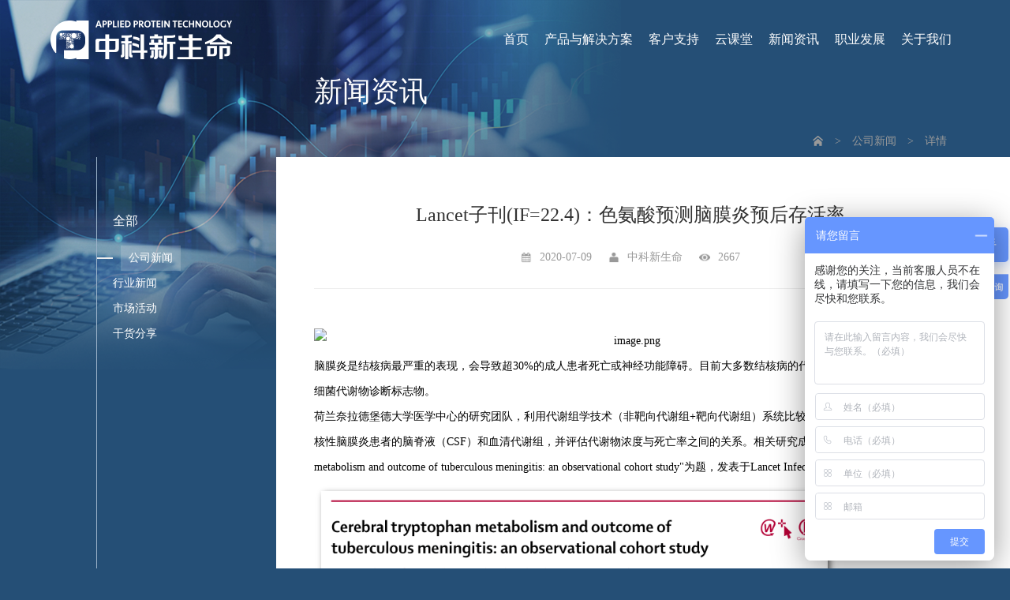

--- FILE ---
content_type: text/html;charset=UTF-8
request_url: https://www.aptbiotech.com/market/5602
body_size: 11117
content:
<!doctype html><html lang="zh"><head><meta charset="utf-8"/><title>Lancet子刊(IF=22.4)：色氨酸预测脑膜炎预后存活率</title><meta name="Keywords" content="肠道微生态,代谢组,16s,代谢组学,联合分析,转录组"><meta name="Description" content="脑膜炎是结核病最严重的表现，会导致超30%的成人患者死亡或神经功能障碍。目前大多数结核病的代谢研究都集中在鉴定宿主或细菌代谢物诊断标志物。荷兰奈拉德堡德大学医学中心的研究团队，利用代谢组学技术（非靶向代谢组+靶向代谢组）系统比较了结核性脑膜炎患者和非结核性脑膜炎患者的脑脊液（CSF）和血清代谢组，并"><meta name="viewport" content="width=device-width,initial-scale=1"/><meta name="baidu-site-verification" content="codeva-ulhAqfKHIY"/><meta name="360-site-verification" content="efb2bf172d2746e981b40141d0423697"/><meta http-equiv="Content-Type" content="text/html;charset=gb2312"/><meta name="sogou_site_verification" content="zbIzj6eu3I"/><meta name="msvalidate.01" content="FF2123C9062787C4A9EC58583EF7A4F0"/><link rel="canonical" href="https://www.aptbiotech.com/market/5602"/><script async="async">// 百度统计（网站地图），详情请前往该地址查看：https://tongji.baidu.com/main/setting/10056370/home/site/index
  var _hmt = _hmt || [];
  (function () {
    var hm = document.createElement("script");
    hm.src = "https://hm.baidu.com/hm.js?3231c55c3b5513190272cb79127ef26c";
    var s = document.getElementsByTagName("script")[0];
    s.parentNode.insertBefore(hm, s);
  })();</script><link rel="icon" href="../../../favicon.ico"><script defer="defer" src="../../../js/views/marketDynamics/detail.8be1b5.js"></script><link href="../../../static/css/views/marketDynamics/detail.8be1b5.css" rel="stylesheet"></head><body><div id="app"><script>function requestPath(originalPath){
        return ""+originalPath;
   }

   function isEn(){
       return 
   }</script><div class="components_header"><div class="header" id="header"><div class="logo"><img class="logo_img" src="https://static.aptbiotech.com/static/images/header_logo_white.png" alt=""/></div><ul class="list"><li class="initLi"><a i18n="shouYe" href="/">首页</a></li><li class="productSolution initLi"><span i18n="productSolution">产品与解决方案</span><div class="ul2"><ul class="li2"><li><a i18n="ASG" href="/asg">科技服务</a></li><li><a i18n="BSG" href="/bsg">生物医药</a></li></ul></div></li><li i18n="customerSupport" class="customerSupport initLi">客户支持<div class="ul2"><ul class="li2"><li><a i18n="bioCloud" href="https://bio-cloud.aptbiotech.com/plus/#/home/index" target="_blank">生信云</a></li><li><a i18n="technologyPlatform" href="/tech">技术平台</a></li><li><a i18n="problem" href="/problem/category0_1">常见问题</a></li><li><a href="/download/asg">资料下载</a></li></ul></div></li><li class="initLi"><a i18n="cloudClassroom" href="/classroom/category1/1">云课堂</a></li><li class="initLi"><a i18n="marketDynamics" href="/marketcategory1/1">新闻资讯</a></li><li class="initLi"><a i18n="joinUs" href="/jobs">职业发展</a></li><li i18n="aboutUs" class="aboutUs initLi">关于我们<div class="ul2"><ul class="li2"><li><a href="/company">公司介绍</a></li><li><a href="/allHonor">荣誉资质</a></li><li><a href="/contact">联系我们</a></li></ul></div></li></ul></div></div><main><div class="components_path"><div class="components_path_wrap"><span class="header_title">新闻资讯</span><div class="address_wrap"><div class="address"><a href="/" class="homeIcon"></a> <span class="desc arrow">></span> <a href="/marketcategory3/1" class="desc active">公司新闻</a> <span class="desc arrow">></span> <a href="/market/5602" class="desc active">详情</a></div></div></div></div><div class="content"><div class="components_menu"><div class="left"><div class="lineY"></div><div class="list" id="list">           <div class="item_wrap"><div class="item "><span class="lineX"></span>  <a href="/marketcategory1"><span class="option">全部</span> </a></div>  <div class="item2">             <div class="item2_option_wrap active"><span class="lineX"></span>  <a href="/marketcategory3"><span class="item2_option">公司新闻</span> </a></div>             <div class="item2_option_wrap "><span class="lineX"></span>  <a href="/marketcategory6"><span class="item2_option">行业新闻</span> </a></div>             <div class="item2_option_wrap "><span class="lineX"></span>  <a href="/marketcategory7"><span class="item2_option">市场活动</span> </a></div>             <div class="item2_option_wrap "><span class="lineX"></span>  <a href="/marketcategory8"><span class="item2_option">干货分享</span> </a></div>    </div> </div>  </div></div></div><div class="right"><div class="right_container"><div class="right_wrap"><div class="right_content"><div class="list"><h1 class="list_title">Lancet子刊(IF=22.4)：色氨酸预测脑膜炎预后存活率</h1><div class="tips"><div class="tip"><img src="[data-uri]" alt=""/> <span class="desc">2020-07-09</span></div><div class="tip"><img src="[data-uri]" alt=""/> <span class="desc">中科新生命</span></div><div class="tip"><img src="[data-uri]" alt=""/> <span class="desc">2667</span></div></div><div class="article"><div class="article_wrap"><p style="text-align: center;"><img src="https://static.aptbiotech.com/bio/Public/Uploads/ueditor/upload/image/20200709/1594259101463560.png" title="1594259101463560.png" alt="image.png"/></p><p>脑膜炎是结核病最严重的表现，会导致超30%的成人患者死亡或神经功能障碍。目前大多数结核病的代谢研究都集中在鉴定宿主或细菌代谢物诊断标志物。<br/></p><p>荷兰奈拉德堡德大学医学中心的研究团队，利用代谢组学技术（非靶向代谢组+靶向代谢组）系统比较了结核性脑膜炎患者和非结核性脑膜炎患者的脑脊液（CSF）和血清代谢组，并评估代谢物浓度与死亡率之间的关系。相关研究成果以&quot;Cerebral tryptophan metabolism and outcome of tuberculous meningitis: an observational cohort study&quot;为题，发表于Lancet Infect Dis(IF=22.446)。</p><p style="text-align: center;"><img src="https://static.aptbiotech.com/bio/Public/Uploads/ueditor/upload/image/20200709/1594258223618906.png" title="1594258223618906.png" alt="image.png"/></p><p style="text-align: center;"><strong>研究材料</strong><br/></p><p style="text-align: center;">脑脊液（CSF）和血清</p><p style="text-align: center;"><strong>实验分组</strong></p><p style="text-align: center;">共3组人群队列：发现队列、验证队列、基因验证队列</p><p style="text-align: center;"><img src="https://static.aptbiotech.com/bio/Public/Uploads/ueditor/upload/image/20200709/1594258241379709.png" title="1594258241379709.png" alt="image.png"/></p><p style="text-align: center;"><strong>技术方法</strong></p><p style="text-align: center;">非靶向代谢组，靶向代谢组（只检测色氨酸），转录组（来源于公开数据），全基因组SNP分析</p><p style="text-align: center;"><strong>实验路线图</strong></p><p style="text-align: center;"><img src="https://static.aptbiotech.com/bio/Public/Uploads/ueditor/upload/image/20200709/1594258472764753.png" title="1594258472764753.png" alt="image.png"/></p><p style="text-align: center;"><strong>实验结果</strong><br/></p><p><strong>1 发现队列的血清和脑脊液代谢表达谱差异分析</strong></p><p>发现队列包含33例（2009.3.12-2013.10.27期间）结核性脑膜炎患者和22例对照组。血清和脑脊液通过非靶向代谢组共检测到425种代谢产物，348（42%）的代谢物同时在两种样本中检测到，3种（1%）代谢物仅在脑脊液中检测到，42（10%）仅在血清中检测到。<br/></p><p>非靶向代谢组是目前主流的代谢组广谱检测技术，其将色谱预分离技术与高分辨质谱检测相结合，以获取样本中尽可能广泛的、精确的代谢物信息。</p><p>与对照组相比，患者脑脊液代谢表达谱有明显差异，351种代谢物中250种（70%）浓度高于对照组。而血清代谢组的差异则较小，390种代谢物中只有5种（1%）存在差异。</p><p style="text-align: center;"><img src="https://static.aptbiotech.com/bio/Public/Uploads/ueditor/upload/image/20200709/1594258492243611.png" title="1594258492243611.png" alt="image.png"/></p><p><strong>2 脑脊液色氨酸能够预测生存率</strong></p><p>（1）发现队列<br/></p><p>死亡组（n=17）和幸存组（n=15，排除异常测量的样本）比较：血清390种代谢物中有33种（8%）存在显著性差异（p&lt;0.05），脑脊液351种代谢物中有28种（8%）存在差异，其中25种（90%）在死亡组高于存活患者。部分代谢物，如白三烯B4，在对照组中含量最低。葡萄糖和肌醇则在对照组最高。三种脑脊液代谢物（腐胺、胞苷和色氨酸）在幸存组浓度最低，其中色氨酸组间差异最大，幸存组比对照组低31倍，比死亡组低9倍。与许多其他代谢物不同，脑脊液色氨酸与临床生化指标无关，表明脑脊液色氨酸浓度反映的是大脑自身的新陈代谢。幸存组的血清色氨酸浓度比死亡组高1.3倍。</p><p>（2）验证队列</p><p>101名招募的结核性脑膜炎患者（2014.7.2-2016.4.6），对照者17名。采用靶向代谢组技术定量脑脊液色氨酸浓度，幸存者为0.20μM，死亡者为1.11μM，对照组为2.08μM。Cox回归分析表明，脑脊液低浓度的色氨酸能够预测生存率。脑脊液低浓度的色氨酸与患者生存率的关系在第二组101名验证队列得到验证。公开的转录组数据表明色氨酸代谢酶IDO1在结核性脑膜炎患者星形胶质细胞和神经元高表达，增强的色氨酸代谢能力导致了色氨酸浓度降低。</p><p>靶向代谢组（MRM技术）：是代谢物靶向检测的金标准方法，其基于三重四级杆质谱平台，可针对目标物进行高特异性、高灵敏度和高准确性地定量分析。</p><p style="text-align: center;"><img src="https://static.aptbiotech.com/bio/Public/Uploads/ueditor/upload/image/20200709/1594258534152709.png" title="1594258534152709.png" alt="image.png"/></p><p><strong>3 色氨酸相关数量性状位点分析</strong></p><p>全基因组SNP基因型数据绘制了脑脊液色氨酸浓度的数量性状基因，探讨宿主遗传变异是否对脑脊液中色氨酸含量的调节作用。11个鉴定的数量性状位点，连同年龄和性别，构建了一个综合的预后指数，能够良好的预测发现和验证队列的130名患者的存活率。并在另一组HIV阴性结核性脑膜炎患者（n=285，这些患者没有脑脊液色氨酸浓度）中得到验证。公开数据表明，色氨酸数量性状位点主要在免疫细胞和脑组织中表达。<br/></p><p style="text-align: center;"><img src="https://static.aptbiotech.com/bio/Public/Uploads/ueditor/upload/image/20200709/1594258651151782.png" title="1594258651151782.png" alt="image.png"/></p><p><strong>结论</strong></p><p>脑色氨酸代谢影响结核分枝杆菌生长和中枢神经系统炎症，对结核性脑膜炎的预后至关重要。结核性脑膜炎的脑脊液色氨酸浓度受强烈的遗传影响，可能是结核性脑膜炎的可变预后因素之一。针对色氨酸代谢的干预措施可以改善结核性脑膜炎的预后。</p><p>中科新生命提供一站式的肠道微生物完整解决方案—“肠道菌群-代谢物-靶器官”多组学分析，实现从菌群组成、代谢物到靶器官分子表达分析的完整研究；同时借助于集成机器学习算法，提供更有效的关键菌、关键功能代谢物及标志物的挖掘与筛选。已合作发表多篇高水平项目文章（Circulation Research等领域TOP期刊），欢迎来电咨询。</p><p style="text-align: center;"><img src="https://static.aptbiotech.com/bio/Public/Uploads/ueditor/upload/image/20200709/1594259051258576.png" title="1594259051258576.png" alt="image.png"/></p></div></div><div class="components_changeArticle"><div class="pre"> <a href="/market/7092"><img class="img mgr" src="[data-uri]" alt=""/> <span class="desc">上一篇：</span> <span class="title">科研人再也不用 “等回复”！中科新生命多组学AI助手：007模式陪跑组学服务流程</span></a> </div><div class="next"> <a href="/market/1003"><span class="desc">下一篇：</span> <span class="title mgr">新品预售 | HL1250高通量靶向脂质组-精准定量上千个脂质</span> <img class="img" src="[data-uri]" alt=""/> </a></div></div><div class="components_aboutArticle"><div class="aboutClass_header"><span class="ach_left">其它新闻</span> <a href="/marketcategory1/1"><span class="ach_right">+&nbsp;&nbsp;MORE</span></a></div><div class="aboutClass_list"><div class="acl_items"><a href="/market/1001"><div class="item"><div class="item_top"><img src="https://static.aptbiotech.com/upload/20230609/40af31d4-0ee6-4ba5-bbd4-44640fd2f023.jpg" alt=""/></div><div class="item_bottom"><span class="title">强强联合 | 高通量医学靶向代谢组H650+宏基因组合促销活动开启</span> <span class="time">2022-06-22</span></div></div></a></div><div class="acl_items"><a href="/market/1002"><div class="item"><div class="item_top"><img src="https://portal.aptbiotech.com:4443/prod-api/profile/upload/2022/06/22/2deb33a6-2fdf-443a-a775-7fa2fa824291.jpg" alt=""/></div><div class="item_bottom"><span class="title">“疫”不容辞,共克时艰 | 中科新生命“新冠多组学研究支持计划”盛大启动</span> <span class="time">2022-06-22</span></div></div></a></div><div class="acl_items"><a href="/market/1003"><div class="item"><div class="item_top"><img src="https://portal.aptbiotech.com:4443/prod-api/profile/upload/2022/06/22/bd89121a-81ba-4113-a246-76dd20450160.png" alt=""/></div><div class="item_bottom"><span class="title">新品预售 | HL1250高通量靶向脂质组-精准定量上千个脂质</span> <span class="time">2022-06-22</span></div></div></a></div> </div></div></div></div></div></div></div></div></main><footer class="components_footer"><div class="main"><div class="nav"><div class="nav_left"><div class="APT"><div class="title"><span class="desc">中科新生命</span></div><div class="item_wrap"><ul class="list"><li class="item"><a class="href" href="/company">公司介绍</a></li><li class="item"><a class="href" href="/allHonor">荣誉资质</a></li><li class="item"><a class="href" href="/jobs">职业发展</a></li><li class="item"><a class="href" href="/contact">联系我们</a></li></ul></div></div><div class="ASG"><div class="title"><span class="desc">科技服务</span></div><div class="item_wrap"><ul class="list"><li class="item"><a class="href" href="/asg/second/4">蛋白质组学</a></li><li class="item"><a class="href" href="/asg/second/21">修饰蛋白质组学</a></li><li class="item"><a class="href" href="/asg/second/23">代谢组学</a></li><li class="item"><a class="href" href="/asg/second/26">高通量测序</a></li><li class="item"><a class="href" href="/asg/second/37">时空组学</a></li><li class="item"><a class="href" href="/asg/second/40">多组学联合分析</a></li><li class="item"><a class="href" href="https://bio-cloud.aptbiotech.com/plus/#/home/index" target="_blank">生信云服务</a></li><li class="item"><a class="href" href="/download/asg">资料下载</a></li></ul></div></div><div class="BSG"><div class="title"><span class="desc">生物医药</span></div><div class="item_wrap"><ul class="list"><li class="item"><a class="href" href="/bsg/1008">药物早期发现</a></li><li class="item"><a class="href" href="/bsg/1072">临床前研究</a></li><li class="item"><a class="href" href="https://css.aptbiotech.com/#/home" target="_blank">CSS在线下单</a></li></ul></div></div></div><div class="nav_right"><div class="qrCode"><div class="title"><span class="desc">关注我们</span></div><div class="qrCode_content"><div class="item"><img class="qrCode_img" src="https://static.aptbiotech.com/static/images/qrCodeAsg.png" alt=""/> <span class="desc">科技服务事业部</span></div><div class="item"><img class="qrCode_img" src="https://static.aptbiotech.com/static/images/bsg_wc.jpg" alt=""/> <span class="desc">生物医药事业部</span></div><div class="item"><img class="qrCode_img" src="https://static.aptbiotech.com/static/images/qrCodeHire.png" alt=""/> <span class="desc">招聘公众号</span></div></div><div class="title mt20 title2"><span class="desc"><span class="desc">咨询热线：</span>400-066-6761</span> <span class="desc mt20"><span class="desc hidden">咨询热线：</span>021-54665263</span></div></div></div></div></div><div class="companyInfo_wrap"><div class="companyInfo"><div class="companyInfo_left"><img class="logo_img" src="https://static.aptbiotech.com/static/images/header_logo_white.png" alt=""/></div><div class="companyInfo_right"><p class="cr_top">© 2004 - 2023 上海中科新生命生物科技有限公司 版权所有</p><div class="cr_bottom"><a href="/sitemap.xml" target="_blank" class="sitemap">网站地图 </a><span class="lineY">|</span> <a href="https://beian.miit.gov.cn/" rel="nofollow" target="_blank" class="beian"><img class="qrCode_img" src="[data-uri]" alt=""/> 沪ICP备14033860号-1</a></div></div></div></div></footer><svg class="components_scrollTop"><circle class="circle_default" cx="38" cy="38" r="38"></circle><circle class="circle" cx="38" cy="38" r="38"></circle><image width="38" height="38" x="19" y="19" href="[data-uri]"></image></svg></div></body></html>

--- FILE ---
content_type: text/css
request_url: https://www.aptbiotech.com/static/css/views/marketDynamics/detail.8be1b5.css
body_size: 75243
content:
html,body,div,span,applet,object,iframe,h1,h2,h3,h4,h5,h6,p,blockquote,pre,a,abbr,acronym,address,big,cite,code,del,dfn,em,img,ins,kbd,q,s,samp,small,strike,strong,tt,var,b,u,i,center,dl,dt,dd,ol,ul,li,fieldset,form,label,legend,table,caption,tbody,tfoot,thead,tr,th,td,article,aside,canvas,details,embed,figure,figcaption,footer,header,hgroup,menu,nav,output,ruby,section,summary,time,mark,audio,video{margin:0;padding:0;border:0;font-size:100%;font:inherit;vertical-align:baseline}article,aside,details,figcaption,figure,footer,header,hgroup,menu,nav,section{display:block}body{line-height:1}ol,ul{list-style:none}blockquote,q{quotes:none}blockquote:before,blockquote:after,q:before,q:after{content:"";content:none}table{border-collapse:collapse;border-spacing:0}
.pdtb20{padding-top:20px;padding-bottom:20px}.mt10{margin-top:10px}.mt20{margin-top:20px}.mt30{margin-top:30px}.mg10{margin:10px}.mg20{margin:20px}.mb20{margin-bottom:20px}.mtb20{margin-top:20px;margin-bottom:20px}.fs12{font-size:12px}.fs14{font-size:14px}.fs16{font-size:16px}.fs18{font-size:18px}.fs20{font-size:20px}.fs22{font-size:22px}.fs24{font-size:24px}.fs26{font-size:26px}.fs28{font-size:28px}.fs32{font-size:32px}.wdp10{width:10%}.wdp20{width:20%}.wdp30{width:30%}.wdp40{width:40%}.wdp50{width:50%}.wdp60{width:60%}.wdp70{width:70%}.wdp80{width:80%}.wdp90{width:90%}.wdp100{width:100%}.ffsb{font-family:"Source Han Sans CN"}.ffsr{font-family:"Source Han Sans CN"}.ffsl{font-family:"Source Han Sans CN"}.ffsm{font-family:"Source Han Sans CN"}.fwb{font-weight:bold}.ff{font-weight:bold}.color_white{color:#fff}.color_black{color:#101010}.color_t{color:#254f76}.color_t2{color:#325182}.color_t3{color:#366592}.reset_style_scoped{-webkit-animation:none 0s ease 0s 1 normal none running;animation:none 0s ease 0s 1 normal none running;-webkit-backface-visibility:visible;backface-visibility:visible;background:transparent none repeat 0 0 / auto auto padding-box border-box scroll;border:medium none currentColor;border-collapse:separate;-o-border-image:none;border-image:none;border-radius:0;border-spacing:0;bottom:auto;-webkit-box-shadow:none;box-shadow:none;-webkit-box-sizing:content-box;box-sizing:content-box;caption-side:top;clear:none;clip:auto;color:#000;-webkit-columns:auto;-moz-columns:auto;columns:auto;-webkit-column-count:auto;-moz-column-count:auto;column-count:auto;-webkit-column-fill:balance;-moz-column-fill:balance;column-fill:balance;-webkit-column-gap:normal;-moz-column-gap:normal;column-gap:normal;-webkit-column-rule:medium none currentColor;-moz-column-rule:medium none currentColor;column-rule:medium none currentColor;-webkit-column-span:1;-moz-column-span:1;column-span:1;-webkit-column-width:auto;-moz-column-width:auto;column-width:auto;content:normal;counter-increment:none;counter-reset:none;cursor:auto;direction:ltr;display:inline;empty-cells:show;float:none;font-family:serif;font-size:medium;font-style:normal;font-variant:normal;font-weight:normal;font-stretch:normal;line-height:normal;height:auto;-ms-hyphens:none;hyphens:none;left:auto;letter-spacing:normal;list-style:disc outside none;margin:0;max-height:none;max-width:none;min-height:0;min-width:0;opacity:1;orphans:2;outline:medium none invert;overflow:visible;overflow-x:visible;overflow-y:visible;padding:0;page-break-after:auto;page-break-before:auto;page-break-inside:auto;-webkit-perspective:none;perspective:none;-webkit-perspective-origin:50% 50%;perspective-origin:50% 50%;position:static;right:auto;-moz-tab-size:8;-o-tab-size:8;tab-size:8;table-layout:auto;text-align:left;-moz-text-align-last:auto;text-align-last:auto;text-decoration:none;text-indent:0;text-shadow:none;text-transform:none;top:auto;-webkit-transform:none;transform:none;-webkit-transform-origin:50% 50% 0;transform-origin:50% 50% 0;-webkit-transform-style:flat;transform-style:flat;-webkit-transition:none 0s ease 0s;transition:none 0s ease 0s;unicode-bidi:normal;vertical-align:baseline;visibility:visible;white-space:normal;widows:2;width:auto;word-spacing:normal;z-index:auto;all:initial}[dir="ltr"] .reset_style_scoped h1{margin-left:0px}[dir="rtl"] .reset_style_scoped h1{margin-right:0px}[dir="ltr"] .reset_style_scoped h1{margin-right:0px}[dir="rtl"] .reset_style_scoped h1{margin-left:0px}.reset_style_scoped h1{display:block;font-size:2em;margin-top:.67em;margin-bottom:.67em;font-weight:bold}[dir="ltr"] .reset_style_scoped p{margin-left:0px}[dir="rtl"] .reset_style_scoped p{margin-right:0px}[dir="ltr"] .reset_style_scoped p{margin-right:0px}[dir="rtl"] .reset_style_scoped p{margin-left:0px}.reset_style_scoped p{display:block;margin-top:1em;margin-bottom:1em}.reset_style_scoped strong{font-weight:bold}[dir="ltr"] .reset_style_scoped ol{margin-left:0px}[dir="rtl"] .reset_style_scoped ol{margin-right:0px}[dir="ltr"] .reset_style_scoped ol{margin-right:0px}[dir="rtl"] .reset_style_scoped ol{margin-left:0px}[dir="ltr"] .reset_style_scoped ol{padding-left:40px}[dir="rtl"] .reset_style_scoped ol{padding-right:40px}.reset_style_scoped ol{display:block;list-style-type:decimal;margin-top:1em;margin-bottom:1em}.reset_style_scoped li{display:list-item;text-align:-webkit-match-parent}[dir="ltr"] .reset_style_scoped li::marker{text-align:left !important}[dir="rtl"] .reset_style_scoped li::marker{text-align:right !important}.reset_style_scoped li::marker{text-indent:0px !important;-moz-text-align-last:start !important;text-align-last:start !important}.reset_style_scoped li::marker{unicode-bidi:-webkit-isolate;unicode-bidi:-moz-isolate;unicode-bidi:isolate;-webkit-font-feature-settings:"tnum";font-feature-settings:"tnum";font-variant-numeric:tabular-nums;text-transform:none}.reset_style_scoped span{word-break:break-all}.reset_style_scoped img{max-width:100%}html{scroll-behavior:smooth}html,body{width:100%;height:100%;margin:0 auto;font-family:"Source Han Sans CN";font-size:14px}#app{min-width:1200px}a{text-decoration:none}input{outline:none;border:none;margin:0}table{border-collapse:collapse;border:1px solid #101010}th,td{border:1px solid #101010;padding:10px}
.pdtb20{padding-top:20px;padding-bottom:20px}.mt10{margin-top:10px}.mt20{margin-top:20px}.mt30{margin-top:30px}.mg10{margin:10px}.mg20{margin:20px}.mb20{margin-bottom:20px}.mtb20{margin-top:20px;margin-bottom:20px}.fs12{font-size:12px}.fs14{font-size:14px}.fs16{font-size:16px}.fs18{font-size:18px}.fs20{font-size:20px}.fs22{font-size:22px}.fs24{font-size:24px}.fs26{font-size:26px}.fs28{font-size:28px}.fs32{font-size:32px}.wdp10{width:10%}.wdp20{width:20%}.wdp30{width:30%}.wdp40{width:40%}.wdp50{width:50%}.wdp60{width:60%}.wdp70{width:70%}.wdp80{width:80%}.wdp90{width:90%}.wdp100{width:100%}.ffsb{font-family:"Source Han Sans CN"}.ffsr{font-family:"Source Han Sans CN"}.ffsl{font-family:"Source Han Sans CN"}.ffsm{font-family:"Source Han Sans CN"}.fwb{font-weight:bold}.ff{font-weight:bold}.color_white{color:#fff}.color_black{color:#101010}.color_t{color:#254f76}.color_t2{color:#325182}.color_t3{color:#366592}.reset_style_scoped{-webkit-animation:none 0s ease 0s 1 normal none running;animation:none 0s ease 0s 1 normal none running;-webkit-backface-visibility:visible;backface-visibility:visible;background:transparent none repeat 0 0 / auto auto padding-box border-box scroll;border:medium none currentColor;border-collapse:separate;-o-border-image:none;border-image:none;border-radius:0;border-spacing:0;bottom:auto;-webkit-box-shadow:none;box-shadow:none;-webkit-box-sizing:content-box;box-sizing:content-box;caption-side:top;clear:none;clip:auto;color:#000;-webkit-columns:auto;-moz-columns:auto;columns:auto;-webkit-column-count:auto;-moz-column-count:auto;column-count:auto;-webkit-column-fill:balance;-moz-column-fill:balance;column-fill:balance;-webkit-column-gap:normal;-moz-column-gap:normal;column-gap:normal;-webkit-column-rule:medium none currentColor;-moz-column-rule:medium none currentColor;column-rule:medium none currentColor;-webkit-column-span:1;-moz-column-span:1;column-span:1;-webkit-column-width:auto;-moz-column-width:auto;column-width:auto;content:normal;counter-increment:none;counter-reset:none;cursor:auto;direction:ltr;display:inline;empty-cells:show;float:none;font-family:serif;font-size:medium;font-style:normal;font-variant:normal;font-weight:normal;font-stretch:normal;line-height:normal;height:auto;-ms-hyphens:none;hyphens:none;left:auto;letter-spacing:normal;list-style:disc outside none;margin:0;max-height:none;max-width:none;min-height:0;min-width:0;opacity:1;orphans:2;outline:medium none invert;overflow:visible;overflow-x:visible;overflow-y:visible;padding:0;page-break-after:auto;page-break-before:auto;page-break-inside:auto;-webkit-perspective:none;perspective:none;-webkit-perspective-origin:50% 50%;perspective-origin:50% 50%;position:static;right:auto;-moz-tab-size:8;-o-tab-size:8;tab-size:8;table-layout:auto;text-align:left;-moz-text-align-last:auto;text-align-last:auto;text-decoration:none;text-indent:0;text-shadow:none;text-transform:none;top:auto;-webkit-transform:none;transform:none;-webkit-transform-origin:50% 50% 0;transform-origin:50% 50% 0;-webkit-transform-style:flat;transform-style:flat;-webkit-transition:none 0s ease 0s;transition:none 0s ease 0s;unicode-bidi:normal;vertical-align:baseline;visibility:visible;white-space:normal;widows:2;width:auto;word-spacing:normal;z-index:auto;all:initial}[dir="ltr"] .reset_style_scoped h1{margin-left:0px}[dir="rtl"] .reset_style_scoped h1{margin-right:0px}[dir="ltr"] .reset_style_scoped h1{margin-right:0px}[dir="rtl"] .reset_style_scoped h1{margin-left:0px}.reset_style_scoped h1{display:block;font-size:2em;margin-top:.67em;margin-bottom:.67em;font-weight:bold}[dir="ltr"] .reset_style_scoped p{margin-left:0px}[dir="rtl"] .reset_style_scoped p{margin-right:0px}[dir="ltr"] .reset_style_scoped p{margin-right:0px}[dir="rtl"] .reset_style_scoped p{margin-left:0px}.reset_style_scoped p{display:block;margin-top:1em;margin-bottom:1em}.reset_style_scoped strong{font-weight:bold}[dir="ltr"] .reset_style_scoped ol{margin-left:0px}[dir="rtl"] .reset_style_scoped ol{margin-right:0px}[dir="ltr"] .reset_style_scoped ol{margin-right:0px}[dir="rtl"] .reset_style_scoped ol{margin-left:0px}[dir="ltr"] .reset_style_scoped ol{padding-left:40px}[dir="rtl"] .reset_style_scoped ol{padding-right:40px}.reset_style_scoped ol{display:block;list-style-type:decimal;margin-top:1em;margin-bottom:1em}.reset_style_scoped li{display:list-item;text-align:-webkit-match-parent}[dir="ltr"] .reset_style_scoped li::marker{text-align:left !important}[dir="rtl"] .reset_style_scoped li::marker{text-align:right !important}.reset_style_scoped li::marker{text-indent:0px !important;-moz-text-align-last:start !important;text-align-last:start !important}.reset_style_scoped li::marker{unicode-bidi:-webkit-isolate;unicode-bidi:-moz-isolate;unicode-bidi:isolate;-webkit-font-feature-settings:"tnum";font-feature-settings:"tnum";font-variant-numeric:tabular-nums;text-transform:none}.reset_style_scoped span{word-break:break-all}.reset_style_scoped img{max-width:100%}html{scroll-behavior:smooth}html,body{width:100%;height:100%;margin:0 auto;font-family:"Source Han Sans CN";font-size:14px}#app{min-width:1200px}a{text-decoration:none}input{outline:none;border:none;margin:0}table{border-collapse:collapse;border:1px solid #101010}th,td{border:1px solid #101010;padding:10px}body{background-color:#254f76}#app{display:-webkit-box;display:-ms-flexbox;display:flex;-webkit-box-orient:vertical;-webkit-box-direction:normal;-ms-flex-direction:column;flex-direction:column;width:100%;height:100%;position:relative;background:#254f76}#app main{padding-top:100px;display:-webkit-box;display:-ms-flexbox;display:flex;width:100%;-ms-flex-wrap:wrap;flex-wrap:wrap;-webkit-box-sizing:border-box;box-sizing:border-box;background:url(https://static.aptbiotech.com/static/images/bg_content.png) no-repeat;background-size:contain}#app main .content{display:-webkit-box;display:-ms-flexbox;display:flex;width:100%;min-height:calc(100vh - 199px);position:relative}#app main .content .right{display:-webkit-box;display:-ms-flexbox;display:flex;-webkit-box-flex:1;-ms-flex-positive:1;flex-grow:1;height:100%;background-color:#fff}#app main .content .right .right_wrap{position:relative;display:-webkit-box;display:-ms-flexbox;display:flex;-webkit-box-sizing:border-box;box-sizing:border-box;background-color:#fff}#app main .content .right .right_wrap .right_content{display:-webkit-box;display:-ms-flexbox;display:flex;-webkit-box-orient:vertical;-webkit-box-direction:normal;-ms-flex-direction:column;flex-direction:column;height:100%;width:100%;position:relative;background-color:#fff;-webkit-box-sizing:border-box;box-sizing:border-box}@media screen and (max-width: 1399px){#app main .content .right .right_wrap{width:850px;padding:48px 0 100px 48px}}@media screen and (min-width: 1400px)and (max-width: 1600px){#app main .content .right .right_wrap{width:1000px;padding:80px 0 100px 178px}}@media screen and (min-width: 1601px){#app main .content .right .right_wrap{width:1200px;padding:80px 0 100px 178px}}
.pdtb20{padding-top:20px;padding-bottom:20px}.mt10{margin-top:10px}.mt20{margin-top:20px}.mt30{margin-top:30px}.mg10{margin:10px}.mg20{margin:20px}.mb20{margin-bottom:20px}.mtb20{margin-top:20px;margin-bottom:20px}.fs12{font-size:12px}.fs14{font-size:14px}.fs16{font-size:16px}.fs18{font-size:18px}.fs20{font-size:20px}.fs22{font-size:22px}.fs24{font-size:24px}.fs26{font-size:26px}.fs28{font-size:28px}.fs32{font-size:32px}.wdp10{width:10%}.wdp20{width:20%}.wdp30{width:30%}.wdp40{width:40%}.wdp50{width:50%}.wdp60{width:60%}.wdp70{width:70%}.wdp80{width:80%}.wdp90{width:90%}.wdp100{width:100%}.ffsb{font-family:"Source Han Sans CN"}.ffsr{font-family:"Source Han Sans CN"}.ffsl{font-family:"Source Han Sans CN"}.ffsm{font-family:"Source Han Sans CN"}.fwb{font-weight:bold}.ff{font-weight:bold}.color_white{color:#fff}.color_black{color:#101010}.color_t{color:#254f76}.color_t2{color:#325182}.color_t3{color:#366592}.reset_style_scoped{-webkit-animation:none 0s ease 0s 1 normal none running;animation:none 0s ease 0s 1 normal none running;-webkit-backface-visibility:visible;backface-visibility:visible;background:transparent none repeat 0 0 / auto auto padding-box border-box scroll;border:medium none currentColor;border-collapse:separate;-o-border-image:none;border-image:none;border-radius:0;border-spacing:0;bottom:auto;-webkit-box-shadow:none;box-shadow:none;-webkit-box-sizing:content-box;box-sizing:content-box;caption-side:top;clear:none;clip:auto;color:#000;-webkit-columns:auto;-moz-columns:auto;columns:auto;-webkit-column-count:auto;-moz-column-count:auto;column-count:auto;-webkit-column-fill:balance;-moz-column-fill:balance;column-fill:balance;-webkit-column-gap:normal;-moz-column-gap:normal;column-gap:normal;-webkit-column-rule:medium none currentColor;-moz-column-rule:medium none currentColor;column-rule:medium none currentColor;-webkit-column-span:1;-moz-column-span:1;column-span:1;-webkit-column-width:auto;-moz-column-width:auto;column-width:auto;content:normal;counter-increment:none;counter-reset:none;cursor:auto;direction:ltr;display:inline;empty-cells:show;float:none;font-family:serif;font-size:medium;font-style:normal;font-variant:normal;font-weight:normal;font-stretch:normal;line-height:normal;height:auto;-ms-hyphens:none;hyphens:none;left:auto;letter-spacing:normal;list-style:disc outside none;margin:0;max-height:none;max-width:none;min-height:0;min-width:0;opacity:1;orphans:2;outline:medium none invert;overflow:visible;overflow-x:visible;overflow-y:visible;padding:0;page-break-after:auto;page-break-before:auto;page-break-inside:auto;-webkit-perspective:none;perspective:none;-webkit-perspective-origin:50% 50%;perspective-origin:50% 50%;position:static;right:auto;-moz-tab-size:8;-o-tab-size:8;tab-size:8;table-layout:auto;text-align:left;-moz-text-align-last:auto;text-align-last:auto;text-decoration:none;text-indent:0;text-shadow:none;text-transform:none;top:auto;-webkit-transform:none;transform:none;-webkit-transform-origin:50% 50% 0;transform-origin:50% 50% 0;-webkit-transform-style:flat;transform-style:flat;-webkit-transition:none 0s ease 0s;transition:none 0s ease 0s;unicode-bidi:normal;vertical-align:baseline;visibility:visible;white-space:normal;widows:2;width:auto;word-spacing:normal;z-index:auto;all:initial}[dir="ltr"] .reset_style_scoped h1{margin-left:0px}[dir="rtl"] .reset_style_scoped h1{margin-right:0px}[dir="ltr"] .reset_style_scoped h1{margin-right:0px}[dir="rtl"] .reset_style_scoped h1{margin-left:0px}.reset_style_scoped h1{display:block;font-size:2em;margin-top:.67em;margin-bottom:.67em;font-weight:bold}[dir="ltr"] .reset_style_scoped p{margin-left:0px}[dir="rtl"] .reset_style_scoped p{margin-right:0px}[dir="ltr"] .reset_style_scoped p{margin-right:0px}[dir="rtl"] .reset_style_scoped p{margin-left:0px}.reset_style_scoped p{display:block;margin-top:1em;margin-bottom:1em}.reset_style_scoped strong{font-weight:bold}[dir="ltr"] .reset_style_scoped ol{margin-left:0px}[dir="rtl"] .reset_style_scoped ol{margin-right:0px}[dir="ltr"] .reset_style_scoped ol{margin-right:0px}[dir="rtl"] .reset_style_scoped ol{margin-left:0px}[dir="ltr"] .reset_style_scoped ol{padding-left:40px}[dir="rtl"] .reset_style_scoped ol{padding-right:40px}.reset_style_scoped ol{display:block;list-style-type:decimal;margin-top:1em;margin-bottom:1em}.reset_style_scoped li{display:list-item;text-align:-webkit-match-parent}[dir="ltr"] .reset_style_scoped li::marker{text-align:left !important}[dir="rtl"] .reset_style_scoped li::marker{text-align:right !important}.reset_style_scoped li::marker{text-indent:0px !important;-moz-text-align-last:start !important;text-align-last:start !important}.reset_style_scoped li::marker{unicode-bidi:-webkit-isolate;unicode-bidi:-moz-isolate;unicode-bidi:isolate;-webkit-font-feature-settings:"tnum";font-feature-settings:"tnum";font-variant-numeric:tabular-nums;text-transform:none}.reset_style_scoped span{word-break:break-all}.reset_style_scoped img{max-width:100%}html{scroll-behavior:smooth}html,body{width:100%;height:100%;margin:0 auto;font-family:"Source Han Sans CN";font-size:14px}#app{min-width:1200px}a{text-decoration:none}input{outline:none;border:none;margin:0}table{border-collapse:collapse;border:1px solid #101010}th,td{border:1px solid #101010;padding:10px}.components_header{position:relative;width:100%}.components_header .header{padding:0 5%;height:100px;color:#fff;font-size:20px;font-family:"Source Han Sans CN";display:-webkit-box;display:-ms-flexbox;display:flex;width:100%;-webkit-box-sizing:border-box;box-sizing:border-box;-webkit-box-pack:justify;-ms-flex-pack:justify;justify-content:space-between;-webkit-box-align:center;-ms-flex-align:center;align-items:center;-ms-flex-wrap:wrap;flex-wrap:wrap;position:fixed;top:0;left:0;z-index:99;-webkit-transition:-webkit-box-shadow 1s;transition:-webkit-box-shadow 1s;transition:box-shadow 1s;transition:box-shadow 1s, -webkit-box-shadow 1s;-webkit-transition:background-color 1s;transition:background-color 1s}.components_header .header .logo{display:-webkit-box;display:-ms-flexbox;display:flex}.components_header .header .logo .logo_img{display:-webkit-box;display:-ms-flexbox;display:flex;width:234px;cursor:pointer}.components_header .header .list{display:-webkit-box;display:-ms-flexbox;display:flex;-ms-flex-wrap:wrap;flex-wrap:wrap;height:100%;font-size:16px}.components_header .header .list .list_item{height:100%;display:-webkit-box;display:-ms-flexbox;display:flex;-webkit-box-align:center;-ms-flex-align:center;align-items:center;position:relative;cursor:pointer;color:#fff}.components_header .header .list .list_item .ul2{position:absolute;z-index:3;display:none;left:-25px;top:100px;width:200px;border-top:5px solid #00a1d0;-webkit-box-sizing:border-box;box-sizing:border-box;background-color:#fff;-webkit-box-shadow:0 0px 12px rgba(51,51,51,.33);box-shadow:0 0px 12px rgba(51,51,51,.33)}.components_header .header .list .list_item .ul2 .li2{display:-webkit-box;display:-ms-flexbox;display:flex;width:100%;-webkit-box-orient:vertical;-webkit-box-direction:normal;-ms-flex-direction:column;flex-direction:column;-webkit-box-align:start;-ms-flex-align:start;align-items:flex-start}.components_header .header .list .list_item .ul2 .li2 li{display:-webkit-box;display:-ms-flexbox;display:flex;width:100%}.components_header .header .list .list_item .ul2 .li2 li a{font-size:16px;display:-webkit-box;display:-ms-flexbox;display:flex;-webkit-box-align:center;-ms-flex-align:center;align-items:center;width:100%;padding:14px 0;-webkit-box-sizing:border-box;box-sizing:border-box;padding-left:25px}.components_header .header .list .list_item .ul2 .li2 li a:hover{color:#00a1d0}.components_header .header .list .list_item a{color:#fff}.components_header .header .list .list_item .ul2 .li2 li a{color:#254f76}.components_header .header .list .list_item2{height:100%;display:-webkit-box;display:-ms-flexbox;display:flex;-webkit-box-align:center;-ms-flex-align:center;align-items:center;position:relative;cursor:pointer;color:#254f76}.components_header .header .list .list_item2 .ul2{position:absolute;z-index:3;display:none;left:-25px;top:100px;width:200px;border-top:5px solid #00a1d0;-webkit-box-sizing:border-box;box-sizing:border-box;background-color:#fff;-webkit-box-shadow:0 0px 12px rgba(51,51,51,.33);box-shadow:0 0px 12px rgba(51,51,51,.33)}.components_header .header .list .list_item2 .ul2 .li2{display:-webkit-box;display:-ms-flexbox;display:flex;width:100%;-webkit-box-orient:vertical;-webkit-box-direction:normal;-ms-flex-direction:column;flex-direction:column;-webkit-box-align:start;-ms-flex-align:start;align-items:flex-start}.components_header .header .list .list_item2 .ul2 .li2 li{display:-webkit-box;display:-ms-flexbox;display:flex;width:100%}.components_header .header .list .list_item2 .ul2 .li2 li a{font-size:16px;display:-webkit-box;display:-ms-flexbox;display:flex;-webkit-box-align:center;-ms-flex-align:center;align-items:center;width:100%;padding:14px 0;-webkit-box-sizing:border-box;box-sizing:border-box;padding-left:25px}.components_header .header .list .list_item2 .ul2 .li2 li a:hover{color:#00a1d0}.components_header .header .list .list_item2 a{color:#254f76}.components_header .header .list .productSolution .ul2{bottom:-106px}.components_header .header .list .customerSupport .ul2{bottom:-194px}.components_header .header .list .aboutUs .ul2{bottom:-150px}.components_header .header .right{display:-webkit-box;display:-ms-flexbox;display:flex;-webkit-box-pack:justify;-ms-flex-pack:justify;justify-content:space-between;-webkit-box-align:center;-ms-flex-align:center;align-items:center}.components_header .header .right .search{display:-webkit-box;display:-ms-flexbox;display:flex;width:24px;height:24px;-webkit-box-align:center;-ms-flex-align:center;align-items:center}.components_header .header .right .search .item{padding:0 10px;cursor:pointer;height:24px;display:-webkit-box;display:-ms-flexbox;display:flex;-webkit-box-align:center;-ms-flex-align:center;align-items:center}.components_header .header .notice{position:absolute;top:5px;left:0;color:red;display:-webkit-box;display:-ms-flexbox;display:flex;width:100%;-webkit-box-pack:center;-ms-flex-pack:center;justify-content:center;font-size:18px;font-weight:bold}.components_header .header_item1{-webkit-box-shadow:rgba(51,51,51,.33) 0px 0px 12px;box-shadow:rgba(51,51,51,.33) 0px 0px 12px;background-color:#fff;color:#254f76}.components_header .header_item2{-webkit-box-shadow:none;box-shadow:none;background-color:rgba(0,0,0,0);color:#fff}@media screen and (min-width: 1680px){.components_header .header .list>li{margin:0 35px}}@media screen and (max-width: 1680px)and (min-width: 1200px){.components_header .header .list>li{margin:0 10px}}@media screen and (max-width: 1200px)and (min-width: 990px){.components_header .header .list>li{margin:0 5px}}@media screen and (max-width: 990px){.components_header .header{padding:0 20px;height:200px}.components_header .header .list{width:100%;-webkit-box-sizing:border-box;box-sizing:border-box;height:auto}.components_header .header .list .productSolution .ul2{top:25px}.components_header .header .list .customerSupport .ul2{top:25px}.components_header .header .list .aboutUs .ul2{top:25px}.components_header .header .list>li{margin:15px 10px 15px 0}}
.pdtb20{padding-top:20px;padding-bottom:20px}.mt10{margin-top:10px}.mt20{margin-top:20px}.mt30{margin-top:30px}.mg10{margin:10px}.mg20{margin:20px}.mb20{margin-bottom:20px}.mtb20{margin-top:20px;margin-bottom:20px}.fs12{font-size:12px}.fs14{font-size:14px}.fs16{font-size:16px}.fs18{font-size:18px}.fs20{font-size:20px}.fs22{font-size:22px}.fs24{font-size:24px}.fs26{font-size:26px}.fs28{font-size:28px}.fs32{font-size:32px}.wdp10{width:10%}.wdp20{width:20%}.wdp30{width:30%}.wdp40{width:40%}.wdp50{width:50%}.wdp60{width:60%}.wdp70{width:70%}.wdp80{width:80%}.wdp90{width:90%}.wdp100{width:100%}.ffsb{font-family:"Source Han Sans CN"}.ffsr{font-family:"Source Han Sans CN"}.ffsl{font-family:"Source Han Sans CN"}.ffsm{font-family:"Source Han Sans CN"}.fwb{font-weight:bold}.ff{font-weight:bold}.color_white{color:#fff}.color_black{color:#101010}.color_t{color:#254f76}.color_t2{color:#325182}.color_t3{color:#366592}.reset_style_scoped{-webkit-animation:none 0s ease 0s 1 normal none running;animation:none 0s ease 0s 1 normal none running;-webkit-backface-visibility:visible;backface-visibility:visible;background:transparent none repeat 0 0 / auto auto padding-box border-box scroll;border:medium none currentColor;border-collapse:separate;-o-border-image:none;border-image:none;border-radius:0;border-spacing:0;bottom:auto;-webkit-box-shadow:none;box-shadow:none;-webkit-box-sizing:content-box;box-sizing:content-box;caption-side:top;clear:none;clip:auto;color:#000;-webkit-columns:auto;-moz-columns:auto;columns:auto;-webkit-column-count:auto;-moz-column-count:auto;column-count:auto;-webkit-column-fill:balance;-moz-column-fill:balance;column-fill:balance;-webkit-column-gap:normal;-moz-column-gap:normal;column-gap:normal;-webkit-column-rule:medium none currentColor;-moz-column-rule:medium none currentColor;column-rule:medium none currentColor;-webkit-column-span:1;-moz-column-span:1;column-span:1;-webkit-column-width:auto;-moz-column-width:auto;column-width:auto;content:normal;counter-increment:none;counter-reset:none;cursor:auto;direction:ltr;display:inline;empty-cells:show;float:none;font-family:serif;font-size:medium;font-style:normal;font-variant:normal;font-weight:normal;font-stretch:normal;line-height:normal;height:auto;-ms-hyphens:none;hyphens:none;left:auto;letter-spacing:normal;list-style:disc outside none;margin:0;max-height:none;max-width:none;min-height:0;min-width:0;opacity:1;orphans:2;outline:medium none invert;overflow:visible;overflow-x:visible;overflow-y:visible;padding:0;page-break-after:auto;page-break-before:auto;page-break-inside:auto;-webkit-perspective:none;perspective:none;-webkit-perspective-origin:50% 50%;perspective-origin:50% 50%;position:static;right:auto;-moz-tab-size:8;-o-tab-size:8;tab-size:8;table-layout:auto;text-align:left;-moz-text-align-last:auto;text-align-last:auto;text-decoration:none;text-indent:0;text-shadow:none;text-transform:none;top:auto;-webkit-transform:none;transform:none;-webkit-transform-origin:50% 50% 0;transform-origin:50% 50% 0;-webkit-transform-style:flat;transform-style:flat;-webkit-transition:none 0s ease 0s;transition:none 0s ease 0s;unicode-bidi:normal;vertical-align:baseline;visibility:visible;white-space:normal;widows:2;width:auto;word-spacing:normal;z-index:auto;all:initial}[dir="ltr"] .reset_style_scoped h1{margin-left:0px}[dir="rtl"] .reset_style_scoped h1{margin-right:0px}[dir="ltr"] .reset_style_scoped h1{margin-right:0px}[dir="rtl"] .reset_style_scoped h1{margin-left:0px}.reset_style_scoped h1{display:block;font-size:2em;margin-top:.67em;margin-bottom:.67em;font-weight:bold}[dir="ltr"] .reset_style_scoped p{margin-left:0px}[dir="rtl"] .reset_style_scoped p{margin-right:0px}[dir="ltr"] .reset_style_scoped p{margin-right:0px}[dir="rtl"] .reset_style_scoped p{margin-left:0px}.reset_style_scoped p{display:block;margin-top:1em;margin-bottom:1em}.reset_style_scoped strong{font-weight:bold}[dir="ltr"] .reset_style_scoped ol{margin-left:0px}[dir="rtl"] .reset_style_scoped ol{margin-right:0px}[dir="ltr"] .reset_style_scoped ol{margin-right:0px}[dir="rtl"] .reset_style_scoped ol{margin-left:0px}[dir="ltr"] .reset_style_scoped ol{padding-left:40px}[dir="rtl"] .reset_style_scoped ol{padding-right:40px}.reset_style_scoped ol{display:block;list-style-type:decimal;margin-top:1em;margin-bottom:1em}.reset_style_scoped li{display:list-item;text-align:-webkit-match-parent}[dir="ltr"] .reset_style_scoped li::marker{text-align:left !important}[dir="rtl"] .reset_style_scoped li::marker{text-align:right !important}.reset_style_scoped li::marker{text-indent:0px !important;-moz-text-align-last:start !important;text-align-last:start !important}.reset_style_scoped li::marker{unicode-bidi:-webkit-isolate;unicode-bidi:-moz-isolate;unicode-bidi:isolate;-webkit-font-feature-settings:"tnum";font-feature-settings:"tnum";font-variant-numeric:tabular-nums;text-transform:none}.reset_style_scoped span{word-break:break-all}.reset_style_scoped img{max-width:100%}html{scroll-behavior:smooth}html,body{width:100%;height:100%;margin:0 auto;font-family:"Source Han Sans CN";font-size:14px}#app{min-width:1200px}a{text-decoration:none}input{outline:none;border:none;margin:0}table{border-collapse:collapse;border:1px solid #101010}th,td{border:1px solid #101010;padding:10px}.components_footer{background-color:#254f76;display:-webkit-box;display:-ms-flexbox;display:flex;width:100%;-webkit-box-orient:vertical;-webkit-box-direction:normal;-ms-flex-direction:column;flex-direction:column}.components_footer .main{display:-webkit-box;display:-ms-flexbox;display:flex;-webkit-box-orient:vertical;-webkit-box-direction:normal;-ms-flex-direction:column;flex-direction:column;position:relative;padding-left:350px;width:1200px}.components_footer .main .nav{display:-webkit-box;display:-ms-flexbox;display:flex;width:100%;-webkit-box-pack:justify;-ms-flex-pack:justify;justify-content:space-between;margin-top:60px}.components_footer .main .nav .nav_left{display:-webkit-box;display:-ms-flexbox;display:flex;-webkit-box-flex:1;-ms-flex-positive:1;flex-grow:1;-webkit-box-pack:justify;-ms-flex-pack:justify;justify-content:space-between}.components_footer .main .nav .nav_left .APT,.components_footer .main .nav .nav_left .ASG,.components_footer .main .nav .nav_left .BSG,.components_footer .main .nav .nav_left .CSG{display:-webkit-box;display:-ms-flexbox;display:flex;-webkit-box-orient:vertical;-webkit-box-direction:normal;-ms-flex-direction:column;flex-direction:column;width:30%}.components_footer .main .nav .nav_left .APT .title,.components_footer .main .nav .nav_left .ASG .title,.components_footer .main .nav .nav_left .BSG .title,.components_footer .main .nav .nav_left .CSG .title{display:-webkit-box;display:-ms-flexbox;display:flex;-webkit-box-align:center;-ms-flex-align:center;align-items:center;width:100%;height:24px;font-family:"Source Han Sans CN"}.components_footer .main .nav .nav_left .APT .title .desc,.components_footer .main .nav .nav_left .ASG .title .desc,.components_footer .main .nav .nav_left .BSG .title .desc,.components_footer .main .nav .nav_left .CSG .title .desc{color:#fff;font-size:20px;font-family:"Source Han Sans CN"}.components_footer .main .nav .nav_left .APT .item_wrap,.components_footer .main .nav .nav_left .ASG .item_wrap,.components_footer .main .nav .nav_left .BSG .item_wrap,.components_footer .main .nav .nav_left .CSG .item_wrap{display:-webkit-box;display:-ms-flexbox;display:flex;width:100%;-webkit-box-pack:justify;-ms-flex-pack:justify;justify-content:space-between;margin-top:20px;-webkit-box-flex:1;-ms-flex-positive:1;flex-grow:1}.components_footer .main .nav .nav_left .APT .item_wrap .list .item,.components_footer .main .nav .nav_left .ASG .item_wrap .list .item,.components_footer .main .nav .nav_left .BSG .item_wrap .list .item,.components_footer .main .nav .nav_left .CSG .item_wrap .list .item{padding:8px 0}.components_footer .main .nav .nav_left .APT .item_wrap .list .item .href,.components_footer .main .nav .nav_left .ASG .item_wrap .list .item .href,.components_footer .main .nav .nav_left .BSG .item_wrap .list .item .href,.components_footer .main .nav .nav_left .CSG .item_wrap .list .item .href{color:#c8c8c8;font-size:14px;font-family:"Source Han Sans CN";-webkit-transition:all .3s ease-out 0s;transition:all .3s ease-out 0s;opacity:.8}.components_footer .main .nav .nav_left .APT .item_wrap .list .item .href:hover,.components_footer .main .nav .nav_left .ASG .item_wrap .list .item .href:hover,.components_footer .main .nav .nav_left .BSG .item_wrap .list .item .href:hover,.components_footer .main .nav .nav_left .CSG .item_wrap .list .item .href:hover{color:#fff}.components_footer .main .nav .nav_right{display:-webkit-box;display:-ms-flexbox;display:flex;-webkit-box-flex:1;-ms-flex-positive:1;flex-grow:1;-webkit-box-pack:end;-ms-flex-pack:end;justify-content:flex-end}.components_footer .main .nav .nav_right .qrCode{display:-webkit-box;display:-ms-flexbox;display:flex;-webkit-box-orient:vertical;-webkit-box-direction:normal;-ms-flex-direction:column;flex-direction:column}.components_footer .main .nav .nav_right .qrCode .title{display:-webkit-box;display:-ms-flexbox;display:flex;-webkit-box-align:center;-ms-flex-align:center;align-items:center;width:100%;height:24px;font-family:"Source Han Sans CN"}.components_footer .main .nav .nav_right .qrCode .title .desc{color:#fff;font-size:20px;font-family:"Source Han Sans CN"}.components_footer .main .nav .nav_right .qrCode .item_wrap{display:-webkit-box;display:-ms-flexbox;display:flex;width:100%;-webkit-box-pack:justify;-ms-flex-pack:justify;justify-content:space-between;margin-top:20px;-webkit-box-flex:1;-ms-flex-positive:1;flex-grow:1}.components_footer .main .nav .nav_right .qrCode .item_wrap .list .item{padding:8px 0}.components_footer .main .nav .nav_right .qrCode .item_wrap .list .item .href{color:#c8c8c8;font-size:14px;font-family:"Source Han Sans CN";-webkit-transition:all .3s ease-out 0s;transition:all .3s ease-out 0s;opacity:.8}.components_footer .main .nav .nav_right .qrCode .item_wrap .list .item .href:hover{color:#fff}.components_footer .main .nav .nav_right .qrCode .qrCode_content{display:-webkit-box;display:-ms-flexbox;display:flex;margin-top:24px}.components_footer .main .nav .nav_right .qrCode .qrCode_content .item{display:-webkit-box;display:-ms-flexbox;display:flex;-webkit-box-align:center;-ms-flex-align:center;align-items:center;-webkit-box-orient:vertical;-webkit-box-direction:normal;-ms-flex-direction:column;flex-direction:column;margin-right:25px}.components_footer .main .nav .nav_right .qrCode .qrCode_content .item:last-child{margin-right:0}.components_footer .main .nav .nav_right .qrCode .qrCode_content .item .qrCode_img{display:-webkit-box;display:-ms-flexbox;display:flex;width:100px;height:100px}.components_footer .main .nav .nav_right .qrCode .qrCode_content .item .desc{margin-top:20px;color:#fff;font-size:14px;font-family:"Source Han Sans CN"}.components_footer .main .nav .nav_right .qrCode .title2{-webkit-box-align:start;-ms-flex-align:start;align-items:flex-start;-webkit-box-orient:vertical;-webkit-box-direction:normal;-ms-flex-direction:column;flex-direction:column}.components_footer .main .nav .nav_right .qrCode .title2 .hidden{visibility:hidden}.components_footer .companyInfo_wrap{margin-top:90px;padding:40px 0;padding-left:350px;-webkit-box-sizing:border-box;box-sizing:border-box;width:100%;border-top:1px solid #c8c8c8}.components_footer .companyInfo_wrap .companyInfo{display:-webkit-box;display:-ms-flexbox;display:flex;-webkit-box-pack:justify;-ms-flex-pack:justify;justify-content:space-between;width:1200px}.components_footer .companyInfo_wrap .companyInfo .companyInfo_left img{display:-webkit-box;display:-ms-flexbox;display:flex;width:234px}.components_footer .companyInfo_wrap .companyInfo .companyInfo_right{color:#c8c8c8;font-size:14px;font-family:"Source Han Sans CN";display:-webkit-box;display:-ms-flexbox;display:flex;-webkit-box-align:end;-ms-flex-align:end;align-items:flex-end;-ms-flex-pack:distribute;justify-content:space-around;-webkit-box-orient:vertical;-webkit-box-direction:normal;-ms-flex-direction:column;flex-direction:column}.components_footer .companyInfo_wrap .companyInfo .companyInfo_right .cr_top{color:#c8c8c8}.components_footer .companyInfo_wrap .companyInfo .companyInfo_right .cr_bottom{display:-webkit-box;display:-ms-flexbox;display:flex}.components_footer .companyInfo_wrap .companyInfo .companyInfo_right .cr_bottom .sitemap{display:-webkit-box;display:-ms-flexbox;display:flex;-webkit-box-align:center;-ms-flex-align:center;align-items:center;-webkit-box-pack:center;-ms-flex-pack:center;justify-content:center;color:#c8c8c8}.components_footer .companyInfo_wrap .companyInfo .companyInfo_right .cr_bottom .lineY{display:-webkit-box;display:-ms-flexbox;display:flex;padding:0 10px;-webkit-box-align:center;-ms-flex-align:center;align-items:center;-webkit-box-pack:center;-ms-flex-pack:center;justify-content:center}.components_footer .companyInfo_wrap .companyInfo .companyInfo_right .cr_bottom .beian{display:-webkit-box;display:-ms-flexbox;display:flex;-webkit-box-align:center;-ms-flex-align:center;align-items:center;-webkit-box-pack:center;-ms-flex-pack:center;justify-content:center;color:#c8c8c8}.components_footer .companyInfo_wrap .companyInfo .companyInfo_right .cr_bottom .beian .qrCode_img{display:-webkit-box;display:-ms-flexbox;display:flex;-webkit-box-align:center;-ms-flex-align:center;align-items:center;-webkit-box-pack:center;-ms-flex-pack:center;justify-content:center;padding-right:5px}@media screen and (max-width: 1399px){.components_footer .main{width:850px}.components_footer .companyInfo_wrap .companyInfo{width:850px}}@media screen and (min-width: 1400px)and (max-width: 1600px){.components_footer .main{width:1000px}.components_footer .companyInfo_wrap .companyInfo{width:1000px}}@media screen and (min-width: 1601px){.components_footer .main{width:1200px}.components_footer .companyInfo_wrap .companyInfo{width:1200px}}
.components_path{display:-webkit-box;display:-ms-flexbox;display:flex;padding-left:350px;width:100%;-webkit-box-sizing:border-box;box-sizing:border-box}.components_path .components_path_wrap{display:-webkit-box;display:-ms-flexbox;display:flex;-webkit-box-orient:vertical;-webkit-box-direction:normal;-ms-flex-direction:column;flex-direction:column;-webkit-box-sizing:border-box;box-sizing:border-box}.components_path .components_path_wrap .header_title{font-family:"Source Han Sans CN";font-size:36px;font-weight:normal;font-stretch:normal;line-height:32px;letter-spacing:0px;color:#fff;display:-webkit-box;display:-ms-flexbox;display:flex;-webkit-box-flex:1;-ms-flex-positive:1;flex-grow:1;-webkit-box-sizing:border-box;box-sizing:border-box}.components_path .components_path_wrap .address_wrap{display:-webkit-box;display:-ms-flexbox;display:flex;-webkit-box-flex:1;-ms-flex-positive:1;flex-grow:1;margin-top:27px}.components_path .components_path_wrap .address_wrap .address{display:-webkit-box;display:-ms-flexbox;display:flex;-webkit-box-pack:end;-ms-flex-pack:end;justify-content:flex-end;-webkit-box-align:center;-ms-flex-align:center;align-items:center;width:100%}.components_path .components_path_wrap .address_wrap .address .homeIcon{width:14px;display:-webkit-box;display:-ms-flexbox;display:flex;height:14px;background:url([data-uri]) no-repeat}.components_path .components_path_wrap .address_wrap .address .homeIcon:hover{background:url([data-uri]) no-repeat}.components_path .components_path_wrap .address_wrap .address .desc{font-family:"Source Han Sans CN";font-size:14px;font-weight:normal;font-stretch:normal;line-height:40px;letter-spacing:0px;color:#999}.components_path .components_path_wrap .address_wrap .address .arrow{padding:0 14px}.components_path .components_path_wrap .address_wrap .address .active:hover{color:#fff}@media screen and (max-width: 1399px){.components_path .components_path_wrap{width:850px;padding-left:48px}}@media screen and (min-width: 1400px)and (max-width: 1600px){.components_path .components_path_wrap{width:1000px;padding-left:178px}}@media screen and (min-width: 1601px){.components_path .components_path_wrap{width:1200px;padding-left:178px}}
.pdtb20{padding-top:20px;padding-bottom:20px}.mt10{margin-top:10px}.mt20{margin-top:20px}.mt30{margin-top:30px}.mg10{margin:10px}.mg20{margin:20px}.mb20{margin-bottom:20px}.mtb20{margin-top:20px;margin-bottom:20px}.fs12{font-size:12px}.fs14{font-size:14px}.fs16{font-size:16px}.fs18{font-size:18px}.fs20{font-size:20px}.fs22{font-size:22px}.fs24{font-size:24px}.fs26{font-size:26px}.fs28{font-size:28px}.fs32{font-size:32px}.wdp10{width:10%}.wdp20{width:20%}.wdp30{width:30%}.wdp40{width:40%}.wdp50{width:50%}.wdp60{width:60%}.wdp70{width:70%}.wdp80{width:80%}.wdp90{width:90%}.wdp100{width:100%}.ffsb{font-family:"Source Han Sans CN"}.ffsr{font-family:"Source Han Sans CN"}.ffsl{font-family:"Source Han Sans CN"}.ffsm{font-family:"Source Han Sans CN"}.fwb{font-weight:bold}.ff{font-weight:bold}.color_white{color:#fff}.color_black{color:#101010}.color_t{color:#254f76}.color_t2{color:#325182}.color_t3{color:#366592}.reset_style_scoped{-webkit-animation:none 0s ease 0s 1 normal none running;animation:none 0s ease 0s 1 normal none running;-webkit-backface-visibility:visible;backface-visibility:visible;background:transparent none repeat 0 0 / auto auto padding-box border-box scroll;border:medium none currentColor;border-collapse:separate;-o-border-image:none;border-image:none;border-radius:0;border-spacing:0;bottom:auto;-webkit-box-shadow:none;box-shadow:none;-webkit-box-sizing:content-box;box-sizing:content-box;caption-side:top;clear:none;clip:auto;color:#000;-webkit-columns:auto;-moz-columns:auto;columns:auto;-webkit-column-count:auto;-moz-column-count:auto;column-count:auto;-webkit-column-fill:balance;-moz-column-fill:balance;column-fill:balance;-webkit-column-gap:normal;-moz-column-gap:normal;column-gap:normal;-webkit-column-rule:medium none currentColor;-moz-column-rule:medium none currentColor;column-rule:medium none currentColor;-webkit-column-span:1;-moz-column-span:1;column-span:1;-webkit-column-width:auto;-moz-column-width:auto;column-width:auto;content:normal;counter-increment:none;counter-reset:none;cursor:auto;direction:ltr;display:inline;empty-cells:show;float:none;font-family:serif;font-size:medium;font-style:normal;font-variant:normal;font-weight:normal;font-stretch:normal;line-height:normal;height:auto;-ms-hyphens:none;hyphens:none;left:auto;letter-spacing:normal;list-style:disc outside none;margin:0;max-height:none;max-width:none;min-height:0;min-width:0;opacity:1;orphans:2;outline:medium none invert;overflow:visible;overflow-x:visible;overflow-y:visible;padding:0;page-break-after:auto;page-break-before:auto;page-break-inside:auto;-webkit-perspective:none;perspective:none;-webkit-perspective-origin:50% 50%;perspective-origin:50% 50%;position:static;right:auto;-moz-tab-size:8;-o-tab-size:8;tab-size:8;table-layout:auto;text-align:left;-moz-text-align-last:auto;text-align-last:auto;text-decoration:none;text-indent:0;text-shadow:none;text-transform:none;top:auto;-webkit-transform:none;transform:none;-webkit-transform-origin:50% 50% 0;transform-origin:50% 50% 0;-webkit-transform-style:flat;transform-style:flat;-webkit-transition:none 0s ease 0s;transition:none 0s ease 0s;unicode-bidi:normal;vertical-align:baseline;visibility:visible;white-space:normal;widows:2;width:auto;word-spacing:normal;z-index:auto;all:initial}[dir="ltr"] .reset_style_scoped h1{margin-left:0px}[dir="rtl"] .reset_style_scoped h1{margin-right:0px}[dir="ltr"] .reset_style_scoped h1{margin-right:0px}[dir="rtl"] .reset_style_scoped h1{margin-left:0px}.reset_style_scoped h1{display:block;font-size:2em;margin-top:.67em;margin-bottom:.67em;font-weight:bold}[dir="ltr"] .reset_style_scoped p{margin-left:0px}[dir="rtl"] .reset_style_scoped p{margin-right:0px}[dir="ltr"] .reset_style_scoped p{margin-right:0px}[dir="rtl"] .reset_style_scoped p{margin-left:0px}.reset_style_scoped p{display:block;margin-top:1em;margin-bottom:1em}.reset_style_scoped strong{font-weight:bold}[dir="ltr"] .reset_style_scoped ol{margin-left:0px}[dir="rtl"] .reset_style_scoped ol{margin-right:0px}[dir="ltr"] .reset_style_scoped ol{margin-right:0px}[dir="rtl"] .reset_style_scoped ol{margin-left:0px}[dir="ltr"] .reset_style_scoped ol{padding-left:40px}[dir="rtl"] .reset_style_scoped ol{padding-right:40px}.reset_style_scoped ol{display:block;list-style-type:decimal;margin-top:1em;margin-bottom:1em}.reset_style_scoped li{display:list-item;text-align:-webkit-match-parent}[dir="ltr"] .reset_style_scoped li::marker{text-align:left !important}[dir="rtl"] .reset_style_scoped li::marker{text-align:right !important}.reset_style_scoped li::marker{text-indent:0px !important;-moz-text-align-last:start !important;text-align-last:start !important}.reset_style_scoped li::marker{unicode-bidi:-webkit-isolate;unicode-bidi:-moz-isolate;unicode-bidi:isolate;-webkit-font-feature-settings:"tnum";font-feature-settings:"tnum";font-variant-numeric:tabular-nums;text-transform:none}.reset_style_scoped span{word-break:break-all}.reset_style_scoped img{max-width:100%}html{scroll-behavior:smooth}html,body{width:100%;height:100%;margin:0 auto;font-family:"Source Han Sans CN";font-size:14px}#app{min-width:1200px}a{text-decoration:none}input{outline:none;border:none;margin:0}table{border-collapse:collapse;border:1px solid #101010}th,td{border:1px solid #101010;padding:10px}.components_menu{display:-webkit-box;display:-ms-flexbox;display:flex;width:350px;height:100%;-ms-flex-negative:0;flex-shrink:0;z-index:3}.components_menu .left{width:100%;display:-webkit-box;display:-ms-flexbox;display:flex;-webkit-box-pack:center;-ms-flex-pack:center;justify-content:center;-ms-flex-negative:0;flex-shrink:0}.components_menu .left .lineY{width:1px;background-color:#9bb2c9;display:-webkit-box;display:-ms-flexbox;display:flex;height:100%}.components_menu .left .list{margin-top:50px}.components_menu .left .list .item_wrap{display:-webkit-box;display:-ms-flexbox;display:flex;-webkit-box-flex:1;-ms-flex:1;flex:1;-webkit-box-orient:vertical;-webkit-box-direction:normal;-ms-flex-direction:column;flex-direction:column}.components_menu .left .list .item_wrap .item{display:-webkit-box;display:-ms-flexbox;display:flex;-webkit-box-align:center;-ms-flex-align:center;align-items:center;margin:15px 0;font-size:16px}.components_menu .left .list .item_wrap .item .option{font-family:"Source Han Sans CN";color:#fff;line-height:32px;display:-webkit-box;display:-ms-flexbox;display:flex;-webkit-box-align:center;-ms-flex-align:center;align-items:center;-webkit-box-pack:center;-ms-flex-pack:center;justify-content:center;margin-left:10px;padding:0 10px;cursor:pointer}.components_menu .left .list .item_wrap .item2{display:-webkit-box;display:-ms-flexbox;display:flex;-webkit-box-orient:vertical;-webkit-box-direction:normal;-ms-flex-direction:column;flex-direction:column;-webkit-box-sizing:border-box;box-sizing:border-box;-webkit-box-align:start;-ms-flex-align:start;align-items:flex-start;position:relative}.components_menu .left .list .item_wrap .item2 .item2{padding-left:0;font-size:14px}.components_menu .left .list .item_wrap .item2 .item2_option_wrap{display:-webkit-box;display:-ms-flexbox;display:flex;-webkit-box-align:center;-ms-flex-align:center;align-items:center}.components_menu .left .list .item_wrap .item2 .item2_option_wrap .item2_option{font-family:"Source Han Sans CN";color:#fff;min-height:32px;display:-webkit-box;display:-ms-flexbox;display:flex;line-height:32px;margin-left:10px;padding:0 10px;cursor:pointer}.components_menu .left .list .item_wrap .active .lineX{position:relative;height:2px;width:20px;background:#eee}.components_menu .left .list .item_wrap .active .option,.components_menu .left .list .item_wrap .active .item2_option{background:rgba(238,238,238,.2)}#app main .content .right{padding-left:350px;-webkit-box-sizing:border-box;box-sizing:border-box;background-color:rgba(0,0,0,0)}#app main .content .right .right_container{background-color:#fff;display:-webkit-box;display:-ms-flexbox;display:flex;-webkit-box-flex:1;-ms-flex:1;flex:1}#app main .content .components_menu{height:calc(100vh - 199px);position:fixed;top:199px;left:0}
.pdtb20{padding-top:20px;padding-bottom:20px}.mt10{margin-top:10px}.mt20{margin-top:20px}.mt30{margin-top:30px}.mg10{margin:10px}.mg20{margin:20px}.mb20{margin-bottom:20px}.mtb20{margin-top:20px;margin-bottom:20px}.fs12{font-size:12px}.fs14{font-size:14px}.fs16{font-size:16px}.fs18{font-size:18px}.fs20{font-size:20px}.fs22{font-size:22px}.fs24{font-size:24px}.fs26{font-size:26px}.fs28{font-size:28px}.fs32{font-size:32px}.wdp10{width:10%}.wdp20{width:20%}.wdp30{width:30%}.wdp40{width:40%}.wdp50{width:50%}.wdp60{width:60%}.wdp70{width:70%}.wdp80{width:80%}.wdp90{width:90%}.wdp100{width:100%}.ffsb{font-family:"Source Han Sans CN"}.ffsr{font-family:"Source Han Sans CN"}.ffsl{font-family:"Source Han Sans CN"}.ffsm{font-family:"Source Han Sans CN"}.fwb{font-weight:bold}.ff{font-weight:bold}.color_white{color:#fff}.color_black{color:#101010}.color_t{color:#254f76}.color_t2{color:#325182}.color_t3{color:#366592}.reset_style_scoped{-webkit-animation:none 0s ease 0s 1 normal none running;animation:none 0s ease 0s 1 normal none running;-webkit-backface-visibility:visible;backface-visibility:visible;background:transparent none repeat 0 0 / auto auto padding-box border-box scroll;border:medium none currentColor;border-collapse:separate;-o-border-image:none;border-image:none;border-radius:0;border-spacing:0;bottom:auto;-webkit-box-shadow:none;box-shadow:none;-webkit-box-sizing:content-box;box-sizing:content-box;caption-side:top;clear:none;clip:auto;color:#000;-webkit-columns:auto;-moz-columns:auto;columns:auto;-webkit-column-count:auto;-moz-column-count:auto;column-count:auto;-webkit-column-fill:balance;-moz-column-fill:balance;column-fill:balance;-webkit-column-gap:normal;-moz-column-gap:normal;column-gap:normal;-webkit-column-rule:medium none currentColor;-moz-column-rule:medium none currentColor;column-rule:medium none currentColor;-webkit-column-span:1;-moz-column-span:1;column-span:1;-webkit-column-width:auto;-moz-column-width:auto;column-width:auto;content:normal;counter-increment:none;counter-reset:none;cursor:auto;direction:ltr;display:inline;empty-cells:show;float:none;font-family:serif;font-size:medium;font-style:normal;font-variant:normal;font-weight:normal;font-stretch:normal;line-height:normal;height:auto;-ms-hyphens:none;hyphens:none;left:auto;letter-spacing:normal;list-style:disc outside none;margin:0;max-height:none;max-width:none;min-height:0;min-width:0;opacity:1;orphans:2;outline:medium none invert;overflow:visible;overflow-x:visible;overflow-y:visible;padding:0;page-break-after:auto;page-break-before:auto;page-break-inside:auto;-webkit-perspective:none;perspective:none;-webkit-perspective-origin:50% 50%;perspective-origin:50% 50%;position:static;right:auto;-moz-tab-size:8;-o-tab-size:8;tab-size:8;table-layout:auto;text-align:left;-moz-text-align-last:auto;text-align-last:auto;text-decoration:none;text-indent:0;text-shadow:none;text-transform:none;top:auto;-webkit-transform:none;transform:none;-webkit-transform-origin:50% 50% 0;transform-origin:50% 50% 0;-webkit-transform-style:flat;transform-style:flat;-webkit-transition:none 0s ease 0s;transition:none 0s ease 0s;unicode-bidi:normal;vertical-align:baseline;visibility:visible;white-space:normal;widows:2;width:auto;word-spacing:normal;z-index:auto;all:initial}[dir="ltr"] .reset_style_scoped h1{margin-left:0px}[dir="rtl"] .reset_style_scoped h1{margin-right:0px}[dir="ltr"] .reset_style_scoped h1{margin-right:0px}[dir="rtl"] .reset_style_scoped h1{margin-left:0px}.reset_style_scoped h1{display:block;font-size:2em;margin-top:.67em;margin-bottom:.67em;font-weight:bold}[dir="ltr"] .reset_style_scoped p{margin-left:0px}[dir="rtl"] .reset_style_scoped p{margin-right:0px}[dir="ltr"] .reset_style_scoped p{margin-right:0px}[dir="rtl"] .reset_style_scoped p{margin-left:0px}.reset_style_scoped p{display:block;margin-top:1em;margin-bottom:1em}.reset_style_scoped strong{font-weight:bold}[dir="ltr"] .reset_style_scoped ol{margin-left:0px}[dir="rtl"] .reset_style_scoped ol{margin-right:0px}[dir="ltr"] .reset_style_scoped ol{margin-right:0px}[dir="rtl"] .reset_style_scoped ol{margin-left:0px}[dir="ltr"] .reset_style_scoped ol{padding-left:40px}[dir="rtl"] .reset_style_scoped ol{padding-right:40px}.reset_style_scoped ol{display:block;list-style-type:decimal;margin-top:1em;margin-bottom:1em}.reset_style_scoped li{display:list-item;text-align:-webkit-match-parent}[dir="ltr"] .reset_style_scoped li::marker{text-align:left !important}[dir="rtl"] .reset_style_scoped li::marker{text-align:right !important}.reset_style_scoped li::marker{text-indent:0px !important;-moz-text-align-last:start !important;text-align-last:start !important}.reset_style_scoped li::marker{unicode-bidi:-webkit-isolate;unicode-bidi:-moz-isolate;unicode-bidi:isolate;-webkit-font-feature-settings:"tnum";font-feature-settings:"tnum";font-variant-numeric:tabular-nums;text-transform:none}.reset_style_scoped span{word-break:break-all}.reset_style_scoped img{max-width:100%}html{scroll-behavior:smooth}html,body{width:100%;height:100%;margin:0 auto;font-family:"Source Han Sans CN";font-size:14px}#app{min-width:1200px}a{text-decoration:none}input{outline:none;border:none;margin:0}table{border-collapse:collapse;border:1px solid #101010}th,td{border:1px solid #101010;padding:10px}.component_page{display:-webkit-box;display:-ms-flexbox;display:flex;-webkit-box-pack:center;-ms-flex-pack:center;justify-content:center;margin:50px auto 0}.component_page .btn_wrap{display:-webkit-box;display:-ms-flexbox;display:flex;width:100%;-webkit-box-pack:center;-ms-flex-pack:center;justify-content:center}.component_page .btn_wrap .btn{font-size:14px;color:#666;border:1px solid #eee;padding:14px 10px;cursor:pointer}.component_page .btn_wrap .btn:hover{color:#fff;background-color:#254f76}.component_page .btn_wrap .mgr{margin-right:8px}.component_page .btn_wrap .input{width:32px;padding:0 10px;font-size:14px;text-align:center;border:1px solid #eee}.component_page .btn_wrap .turn,.component_page .btn_wrap .go{font-size:14px;color:#666;height:100%;display:-webkit-box;display:-ms-flexbox;display:flex;-webkit-box-align:center;-ms-flex-align:center;align-items:center}.component_page .btn_wrap .turn:hover,.component_page .btn_wrap .go:hover{color:#254f76}.component_page .btn_wrap .go{cursor:pointer}.component_page .btn_wrap .active{background:#376593;color:#fff}
.pdtb20{padding-top:20px;padding-bottom:20px}.mt10{margin-top:10px}.mt20{margin-top:20px}.mt30{margin-top:30px}.mg10{margin:10px}.mg20{margin:20px}.mb20{margin-bottom:20px}.mtb20{margin-top:20px;margin-bottom:20px}.fs12{font-size:12px}.fs14{font-size:14px}.fs16{font-size:16px}.fs18{font-size:18px}.fs20{font-size:20px}.fs22{font-size:22px}.fs24{font-size:24px}.fs26{font-size:26px}.fs28{font-size:28px}.fs32{font-size:32px}.wdp10{width:10%}.wdp20{width:20%}.wdp30{width:30%}.wdp40{width:40%}.wdp50{width:50%}.wdp60{width:60%}.wdp70{width:70%}.wdp80{width:80%}.wdp90{width:90%}.wdp100{width:100%}.ffsb{font-family:"Source Han Sans CN"}.ffsr{font-family:"Source Han Sans CN"}.ffsl{font-family:"Source Han Sans CN"}.ffsm{font-family:"Source Han Sans CN"}.fwb{font-weight:bold}.ff{font-weight:bold}.color_white{color:#fff}.color_black{color:#101010}.color_t{color:#254f76}.color_t2{color:#325182}.color_t3{color:#366592}.reset_style_scoped{-webkit-animation:none 0s ease 0s 1 normal none running;animation:none 0s ease 0s 1 normal none running;-webkit-backface-visibility:visible;backface-visibility:visible;background:transparent none repeat 0 0 / auto auto padding-box border-box scroll;border:medium none currentColor;border-collapse:separate;-o-border-image:none;border-image:none;border-radius:0;border-spacing:0;bottom:auto;-webkit-box-shadow:none;box-shadow:none;-webkit-box-sizing:content-box;box-sizing:content-box;caption-side:top;clear:none;clip:auto;color:#000;-webkit-columns:auto;-moz-columns:auto;columns:auto;-webkit-column-count:auto;-moz-column-count:auto;column-count:auto;-webkit-column-fill:balance;-moz-column-fill:balance;column-fill:balance;-webkit-column-gap:normal;-moz-column-gap:normal;column-gap:normal;-webkit-column-rule:medium none currentColor;-moz-column-rule:medium none currentColor;column-rule:medium none currentColor;-webkit-column-span:1;-moz-column-span:1;column-span:1;-webkit-column-width:auto;-moz-column-width:auto;column-width:auto;content:normal;counter-increment:none;counter-reset:none;cursor:auto;direction:ltr;display:inline;empty-cells:show;float:none;font-family:serif;font-size:medium;font-style:normal;font-variant:normal;font-weight:normal;font-stretch:normal;line-height:normal;height:auto;-ms-hyphens:none;hyphens:none;left:auto;letter-spacing:normal;list-style:disc outside none;margin:0;max-height:none;max-width:none;min-height:0;min-width:0;opacity:1;orphans:2;outline:medium none invert;overflow:visible;overflow-x:visible;overflow-y:visible;padding:0;page-break-after:auto;page-break-before:auto;page-break-inside:auto;-webkit-perspective:none;perspective:none;-webkit-perspective-origin:50% 50%;perspective-origin:50% 50%;position:static;right:auto;-moz-tab-size:8;-o-tab-size:8;tab-size:8;table-layout:auto;text-align:left;-moz-text-align-last:auto;text-align-last:auto;text-decoration:none;text-indent:0;text-shadow:none;text-transform:none;top:auto;-webkit-transform:none;transform:none;-webkit-transform-origin:50% 50% 0;transform-origin:50% 50% 0;-webkit-transform-style:flat;transform-style:flat;-webkit-transition:none 0s ease 0s;transition:none 0s ease 0s;unicode-bidi:normal;vertical-align:baseline;visibility:visible;white-space:normal;widows:2;width:auto;word-spacing:normal;z-index:auto;all:initial}[dir="ltr"] .reset_style_scoped h1{margin-left:0px}[dir="rtl"] .reset_style_scoped h1{margin-right:0px}[dir="ltr"] .reset_style_scoped h1{margin-right:0px}[dir="rtl"] .reset_style_scoped h1{margin-left:0px}.reset_style_scoped h1{display:block;font-size:2em;margin-top:.67em;margin-bottom:.67em;font-weight:bold}[dir="ltr"] .reset_style_scoped p{margin-left:0px}[dir="rtl"] .reset_style_scoped p{margin-right:0px}[dir="ltr"] .reset_style_scoped p{margin-right:0px}[dir="rtl"] .reset_style_scoped p{margin-left:0px}.reset_style_scoped p{display:block;margin-top:1em;margin-bottom:1em}.reset_style_scoped strong{font-weight:bold}[dir="ltr"] .reset_style_scoped ol{margin-left:0px}[dir="rtl"] .reset_style_scoped ol{margin-right:0px}[dir="ltr"] .reset_style_scoped ol{margin-right:0px}[dir="rtl"] .reset_style_scoped ol{margin-left:0px}[dir="ltr"] .reset_style_scoped ol{padding-left:40px}[dir="rtl"] .reset_style_scoped ol{padding-right:40px}.reset_style_scoped ol{display:block;list-style-type:decimal;margin-top:1em;margin-bottom:1em}.reset_style_scoped li{display:list-item;text-align:-webkit-match-parent}[dir="ltr"] .reset_style_scoped li::marker{text-align:left !important}[dir="rtl"] .reset_style_scoped li::marker{text-align:right !important}.reset_style_scoped li::marker{text-indent:0px !important;-moz-text-align-last:start !important;text-align-last:start !important}.reset_style_scoped li::marker{unicode-bidi:-webkit-isolate;unicode-bidi:-moz-isolate;unicode-bidi:isolate;-webkit-font-feature-settings:"tnum";font-feature-settings:"tnum";font-variant-numeric:tabular-nums;text-transform:none}.reset_style_scoped span{word-break:break-all}.reset_style_scoped img{max-width:100%}html{scroll-behavior:smooth}html,body{width:100%;height:100%;margin:0 auto;font-family:"Source Han Sans CN";font-size:14px}#app{min-width:1200px}a{text-decoration:none}input{outline:none;border:none;margin:0}table{border-collapse:collapse;border:1px solid #101010}th,td{border:1px solid #101010;padding:10px}.components_scrollTop{position:fixed;right:84px;bottom:84px;z-index:99;display:-webkit-box;display:-ms-flexbox;display:flex;background-size:cover;width:76px;height:76px;-webkit-box-pack:center;-ms-flex-pack:center;justify-content:center;-webkit-box-align:center;-ms-flex-align:center;align-items:center;cursor:pointer;border-radius:50%}.components_scrollTop .circle_default{fill:none;stroke:#989696;stroke-width:2;stroke-dasharray:239;stroke-dashoffset:0;-webkit-transform:rotate(-90deg);transform:rotate(-90deg);-webkit-transform-origin:center;transform-origin:center;transform-box:fill-box;position:relative;top:0;left:0;z-index:99}.components_scrollTop .circle{fill:none;stroke:#0d67ac;stroke-width:2;stroke-dasharray:239;stroke-dashoffset:239;-webkit-transform:rotate(-90deg);transform:rotate(-90deg);-webkit-transform-origin:center;transform-origin:center;transform-box:fill-box;position:relative;top:0;left:0;z-index:100}
.pdtb20{padding-top:20px;padding-bottom:20px}.mt10{margin-top:10px}.mt20{margin-top:20px}.mt30{margin-top:30px}.mg10{margin:10px}.mg20{margin:20px}.mb20{margin-bottom:20px}.mtb20{margin-top:20px;margin-bottom:20px}.fs12{font-size:12px}.fs14{font-size:14px}.fs16{font-size:16px}.fs18{font-size:18px}.fs20{font-size:20px}.fs22{font-size:22px}.fs24{font-size:24px}.fs26{font-size:26px}.fs28{font-size:28px}.fs32{font-size:32px}.wdp10{width:10%}.wdp20{width:20%}.wdp30{width:30%}.wdp40{width:40%}.wdp50{width:50%}.wdp60{width:60%}.wdp70{width:70%}.wdp80{width:80%}.wdp90{width:90%}.wdp100{width:100%}.ffsb{font-family:"Source Han Sans CN"}.ffsr{font-family:"Source Han Sans CN"}.ffsl{font-family:"Source Han Sans CN"}.ffsm{font-family:"Source Han Sans CN"}.fwb{font-weight:bold}.ff{font-weight:bold}.color_white{color:#fff}.color_black{color:#101010}.color_t{color:#254f76}.color_t2{color:#325182}.color_t3{color:#366592}.reset_style_scoped{-webkit-animation:none 0s ease 0s 1 normal none running;animation:none 0s ease 0s 1 normal none running;-webkit-backface-visibility:visible;backface-visibility:visible;background:transparent none repeat 0 0 / auto auto padding-box border-box scroll;border:medium none currentColor;border-collapse:separate;-o-border-image:none;border-image:none;border-radius:0;border-spacing:0;bottom:auto;-webkit-box-shadow:none;box-shadow:none;-webkit-box-sizing:content-box;box-sizing:content-box;caption-side:top;clear:none;clip:auto;color:#000;-webkit-columns:auto;-moz-columns:auto;columns:auto;-webkit-column-count:auto;-moz-column-count:auto;column-count:auto;-webkit-column-fill:balance;-moz-column-fill:balance;column-fill:balance;-webkit-column-gap:normal;-moz-column-gap:normal;column-gap:normal;-webkit-column-rule:medium none currentColor;-moz-column-rule:medium none currentColor;column-rule:medium none currentColor;-webkit-column-span:1;-moz-column-span:1;column-span:1;-webkit-column-width:auto;-moz-column-width:auto;column-width:auto;content:normal;counter-increment:none;counter-reset:none;cursor:auto;direction:ltr;display:inline;empty-cells:show;float:none;font-family:serif;font-size:medium;font-style:normal;font-variant:normal;font-weight:normal;font-stretch:normal;line-height:normal;height:auto;-ms-hyphens:none;hyphens:none;left:auto;letter-spacing:normal;list-style:disc outside none;margin:0;max-height:none;max-width:none;min-height:0;min-width:0;opacity:1;orphans:2;outline:medium none invert;overflow:visible;overflow-x:visible;overflow-y:visible;padding:0;page-break-after:auto;page-break-before:auto;page-break-inside:auto;-webkit-perspective:none;perspective:none;-webkit-perspective-origin:50% 50%;perspective-origin:50% 50%;position:static;right:auto;-moz-tab-size:8;-o-tab-size:8;tab-size:8;table-layout:auto;text-align:left;-moz-text-align-last:auto;text-align-last:auto;text-decoration:none;text-indent:0;text-shadow:none;text-transform:none;top:auto;-webkit-transform:none;transform:none;-webkit-transform-origin:50% 50% 0;transform-origin:50% 50% 0;-webkit-transform-style:flat;transform-style:flat;-webkit-transition:none 0s ease 0s;transition:none 0s ease 0s;unicode-bidi:normal;vertical-align:baseline;visibility:visible;white-space:normal;widows:2;width:auto;word-spacing:normal;z-index:auto;all:initial}[dir="ltr"] .reset_style_scoped h1{margin-left:0px}[dir="rtl"] .reset_style_scoped h1{margin-right:0px}[dir="ltr"] .reset_style_scoped h1{margin-right:0px}[dir="rtl"] .reset_style_scoped h1{margin-left:0px}.reset_style_scoped h1{display:block;font-size:2em;margin-top:.67em;margin-bottom:.67em;font-weight:bold}[dir="ltr"] .reset_style_scoped p{margin-left:0px}[dir="rtl"] .reset_style_scoped p{margin-right:0px}[dir="ltr"] .reset_style_scoped p{margin-right:0px}[dir="rtl"] .reset_style_scoped p{margin-left:0px}.reset_style_scoped p{display:block;margin-top:1em;margin-bottom:1em}.reset_style_scoped strong{font-weight:bold}[dir="ltr"] .reset_style_scoped ol{margin-left:0px}[dir="rtl"] .reset_style_scoped ol{margin-right:0px}[dir="ltr"] .reset_style_scoped ol{margin-right:0px}[dir="rtl"] .reset_style_scoped ol{margin-left:0px}[dir="ltr"] .reset_style_scoped ol{padding-left:40px}[dir="rtl"] .reset_style_scoped ol{padding-right:40px}.reset_style_scoped ol{display:block;list-style-type:decimal;margin-top:1em;margin-bottom:1em}.reset_style_scoped li{display:list-item;text-align:-webkit-match-parent}[dir="ltr"] .reset_style_scoped li::marker{text-align:left !important}[dir="rtl"] .reset_style_scoped li::marker{text-align:right !important}.reset_style_scoped li::marker{text-indent:0px !important;-moz-text-align-last:start !important;text-align-last:start !important}.reset_style_scoped li::marker{unicode-bidi:-webkit-isolate;unicode-bidi:-moz-isolate;unicode-bidi:isolate;-webkit-font-feature-settings:"tnum";font-feature-settings:"tnum";font-variant-numeric:tabular-nums;text-transform:none}.reset_style_scoped span{word-break:break-all}.reset_style_scoped img{max-width:100%}html{scroll-behavior:smooth}html,body{width:100%;height:100%;margin:0 auto;font-family:"Source Han Sans CN";font-size:14px}#app{min-width:1200px}a{text-decoration:none}input{outline:none;border:none;margin:0}table{border-collapse:collapse;border:1px solid #101010}th,td{border:1px solid #101010;padding:10px}.components_changeArticle{display:-webkit-box;display:-ms-flexbox;display:flex;-webkit-box-pack:justify;-ms-flex-pack:justify;justify-content:space-between;background-color:#f6f7f9;padding:0 14px;margin-top:32px}.components_changeArticle .pre,.components_changeArticle .next{display:-webkit-box;display:-ms-flexbox;display:flex;-webkit-box-align:center;-ms-flex-align:center;align-items:center;width:50%}.components_changeArticle .pre a,.components_changeArticle .next a{display:-webkit-box;display:-ms-flexbox;display:flex;-webkit-box-align:center;-ms-flex-align:center;align-items:center}.components_changeArticle .pre .img,.components_changeArticle .next .img{display:-webkit-box;display:-ms-flexbox;display:flex;width:10px;height:17px}.components_changeArticle .pre .desc,.components_changeArticle .next .desc{font-family:"Source Han Sans CN";font-size:14px;font-weight:normal;font-stretch:normal;line-height:50px;letter-spacing:0px;color:#333;-ms-flex-negative:0;flex-shrink:0}.components_changeArticle .pre .title,.components_changeArticle .next .title{font-family:"Source Han Sans CN";font-size:14px;font-weight:normal;letter-spacing:0px;color:#666;display:-webkit-box;overflow:hidden;-webkit-line-clamp:1;-webkit-box-orient:vertical}.components_changeArticle .pre .mgr,.components_changeArticle .next .mgr{margin-right:15px}
.components_aboutArticle{margin-top:50px}.components_aboutArticle .aboutClass_header{display:-webkit-box;display:-ms-flexbox;display:flex;-webkit-box-pack:justify;-ms-flex-pack:justify;justify-content:space-between}.components_aboutArticle .aboutClass_header .ach_left{font-family:"Source Han Sans CN";font-size:30px;font-weight:normal;font-stretch:normal;line-height:32px;letter-spacing:0px;color:#376593}.components_aboutArticle .aboutClass_header .ach_right{display:-webkit-box;display:-ms-flexbox;display:flex;-webkit-box-pack:center;-ms-flex-pack:center;justify-content:center;-webkit-box-align:center;-ms-flex-align:center;align-items:center;width:120px;height:30px;border:solid 1px #376593;font-family:"Source Han Sans CN";font-size:14px;font-weight:normal;font-stretch:normal;line-height:32px;letter-spacing:0px;color:#376593;cursor:pointer}.components_aboutArticle .aboutClass_list{display:-webkit-box;display:-ms-flexbox;display:flex;width:100%;-ms-flex-wrap:wrap;flex-wrap:wrap;margin-top:48px;-webkit-box-pack:justify;-ms-flex-pack:justify;justify-content:space-between}.components_aboutArticle .aboutClass_list .acl_items{display:-webkit-box;display:-ms-flexbox;display:flex;-webkit-box-pack:justify;-ms-flex-pack:justify;justify-content:space-between;-ms-flex-wrap:wrap;flex-wrap:wrap;padding-bottom:10px;width:31%}.components_aboutArticle .aboutClass_list .acl_items a{display:-webkit-box;display:-ms-flexbox;display:flex;width:100%}.components_aboutArticle .aboutClass_list .acl_items a .item{display:-webkit-box;display:-ms-flexbox;display:flex;-webkit-box-orient:vertical;-webkit-box-direction:normal;-ms-flex-direction:column;flex-direction:column;width:100%;cursor:pointer}.components_aboutArticle .aboutClass_list .acl_items a .item .item_top{display:-webkit-box;display:-ms-flexbox;display:flex;width:100%;height:180px;border-radius:2px}.components_aboutArticle .aboutClass_list .acl_items a .item .item_top img{display:-webkit-box;display:-ms-flexbox;display:flex;width:100%;border-radius:2px}.components_aboutArticle .aboutClass_list .acl_items a .item .item_bottom{width:100%;-webkit-box-sizing:border-box;box-sizing:border-box;display:-webkit-box;display:-ms-flexbox;display:flex;-webkit-box-orient:vertical;-webkit-box-direction:normal;-ms-flex-direction:column;flex-direction:column;-webkit-box-pack:center;-ms-flex-pack:center;justify-content:center}.components_aboutArticle .aboutClass_list .acl_items a .item .item_bottom .title{margin-top:16px;font-family:"Source Han Sans CN";font-size:16px;font-weight:normal;font-stretch:normal;line-height:32px;letter-spacing:0px;color:#333;display:-webkit-box;display:-ms-flexbox;display:flex;width:100%}.components_aboutArticle .aboutClass_list .acl_items a .item .item_bottom .time{font-family:"Source Han Sans CN";font-size:14px;font-weight:normal;font-stretch:normal;line-height:32px;letter-spacing:0px;color:#999;display:-webkit-box;display:-ms-flexbox;display:flex;width:100%;display:flex;width:100%}.components_aboutArticle .aboutClass_list .acl_items:first-child{margin-left:0}.components_aboutArticle .aboutClass_list .process{display:-webkit-box;display:-ms-flexbox;display:flex;width:100%;-webkit-box-pack:center;-ms-flex-pack:center;justify-content:center}.components_aboutArticle .aboutClass_list .process .default{display:-webkit-box;display:-ms-flexbox;display:flex;width:15px;height:15px;border-radius:50%;background-color:#9bb2c9;margin:0 10px;cursor:pointer}.components_aboutArticle .aboutClass_list .process .active{background-color:#376593}
#app main{background:url(https://static.aptbiotech.com/static/images/market.png) no-repeat}#app main .content .right .right_wrap .right_content .list{display:-webkit-box;display:-ms-flexbox;display:flex;-webkit-box-orient:vertical;-webkit-box-direction:normal;-ms-flex-direction:column;flex-direction:column;width:100%;padding:0 0 20px 0}#app main .content .right .right_wrap .right_content .list .list_title{font-family:"Source Han Sans CN";font-size:24px;font-weight:normal;font-stretch:normal;line-height:50px;letter-spacing:0px;color:#333;display:-webkit-box;display:-ms-flexbox;display:flex;-webkit-box-pack:center;-ms-flex-pack:center;justify-content:center}#app main .content .right .right_wrap .right_content .list .tips{display:-webkit-box;display:-ms-flexbox;display:flex;-webkit-box-pack:justify;-ms-flex-pack:justify;justify-content:space-between;margin:0 auto;padding:22px 0 32px 0;width:278px}#app main .content .right .right_wrap .right_content .list .tips .tip{display:-webkit-box;display:-ms-flexbox;display:flex;-webkit-box-pack:justify;-ms-flex-pack:justify;justify-content:space-between;-webkit-box-align:center;-ms-flex-align:center;align-items:center}#app main .content .right .right_wrap .right_content .list .tips .tip img{width:14px;height:14px}#app main .content .right .right_wrap .right_content .list .tips .tip .desc{display:-webkit-box;display:-ms-flexbox;display:flex;margin-left:10px;font-family:"Source Han Sans CN";font-size:14px;font-weight:normal;font-stretch:normal;letter-spacing:0px;color:#999}#app main .content .right .right_wrap .right_content .list .article{border-top:1px solid #eee;border-bottom:1px solid #eee;padding:50px 0 30px}#app main .content .right .right_wrap .right_content .list .article .article_wrap img{display:-webkit-box;display:-ms-flexbox;display:flex;max-width:100%;height:auto}#app main .content .right .right_wrap .right_content .list .article .article_wrap p{line-height:32px}


--- FILE ---
content_type: application/javascript
request_url: https://www.aptbiotech.com/js/views/marketDynamics/detail.8be1b5.js
body_size: 117977
content:
/*! For license information please see detail.8be1b5.js.LICENSE.txt */
!function(){var e={692:function(e,t){var n;!function(t,n){"use strict";"object"==typeof e.exports?e.exports=t.document?n(t,!0):function(e){if(!e.document)throw new Error("jQuery requires a window with a document");return n(e)}:n(t)}("undefined"!=typeof window?window:this,function(r,i){"use strict";var o=[],a=Object.getPrototypeOf,s=o.slice,u=o.flat?function(e){return o.flat.call(e)}:function(e){return o.concat.apply([],e)},l=o.push,c=o.indexOf,f={},p=f.toString,d=f.hasOwnProperty,h=d.toString,g=h.call(Object),m={},v=function(e){return"function"==typeof e&&"number"!=typeof e.nodeType&&"function"!=typeof e.item},y=function(e){return null!=e&&e===e.window},x=r.document,b={type:!0,src:!0,nonce:!0,noModule:!0};function A(e,t,n){var r,i,o=(n=n||x).createElement("script");if(o.text=e,t)for(r in b)(i=t[r]||t.getAttribute&&t.getAttribute(r))&&o.setAttribute(r,i);n.head.appendChild(o).parentNode.removeChild(o)}function w(e){return null==e?e+"":"object"==typeof e||"function"==typeof e?f[p.call(e)]||"object":typeof e}var k="3.6.0",S=function(e,t){return new S.fn.init(e,t)};function E(e){var t=!!e&&"length"in e&&e.length,n=w(e);return!v(e)&&!y(e)&&("array"===n||0===t||"number"==typeof t&&t>0&&t-1 in e)}S.fn=S.prototype={jquery:k,constructor:S,length:0,toArray:function(){return s.call(this)},get:function(e){return null==e?s.call(this):e<0?this[e+this.length]:this[e]},pushStack:function(e){var t=S.merge(this.constructor(),e);return t.prevObject=this,t},each:function(e){return S.each(this,e)},map:function(e){return this.pushStack(S.map(this,function(t,n){return e.call(t,n,t)}))},slice:function(){return this.pushStack(s.apply(this,arguments))},first:function(){return this.eq(0)},last:function(){return this.eq(-1)},even:function(){return this.pushStack(S.grep(this,function(e,t){return(t+1)%2}))},odd:function(){return this.pushStack(S.grep(this,function(e,t){return t%2}))},eq:function(e){var t=this.length,n=+e+(e<0?t:0);return this.pushStack(n>=0&&n<t?[this[n]]:[])},end:function(){return this.prevObject||this.constructor()},push:l,sort:o.sort,splice:o.splice},S.extend=S.fn.extend=function(){var e,t,n,r,i,o,a=arguments[0]||{},s=1,u=arguments.length,l=!1;for("boolean"==typeof a&&(l=a,a=arguments[s]||{},s++),"object"==typeof a||v(a)||(a={}),s===u&&(a=this,s--);s<u;s++)if(null!=(e=arguments[s]))for(t in e)r=e[t],"__proto__"!==t&&a!==r&&(l&&r&&(S.isPlainObject(r)||(i=Array.isArray(r)))?(n=a[t],o=i&&!Array.isArray(n)?[]:i||S.isPlainObject(n)?n:{},i=!1,a[t]=S.extend(l,o,r)):void 0!==r&&(a[t]=r));return a},S.extend({expando:"jQuery"+(k+Math.random()).replace(/\D/g,""),isReady:!0,error:function(e){throw new Error(e)},noop:function(){},isPlainObject:function(e){var t,n;return!(!e||"[object Object]"!==p.call(e)||(t=a(e))&&("function"!=typeof(n=d.call(t,"constructor")&&t.constructor)||h.call(n)!==g))},isEmptyObject:function(e){var t;for(t in e)return!1;return!0},globalEval:function(e,t,n){A(e,{nonce:t&&t.nonce},n)},each:function(e,t){var n,r=0;if(E(e))for(n=e.length;r<n&&!1!==t.call(e[r],r,e[r]);r++);else for(r in e)if(!1===t.call(e[r],r,e[r]))break;return e},makeArray:function(e,t){var n=t||[];return null!=e&&(E(Object(e))?S.merge(n,"string"==typeof e?[e]:e):l.call(n,e)),n},inArray:function(e,t,n){return null==t?-1:c.call(t,e,n)},merge:function(e,t){for(var n=+t.length,r=0,i=e.length;r<n;r++)e[i++]=t[r];return e.length=i,e},grep:function(e,t,n){for(var r=[],i=0,o=e.length,a=!n;i<o;i++)!t(e[i],i)!==a&&r.push(e[i]);return r},map:function(e,t,n){var r,i,o=0,a=[];if(E(e))for(r=e.length;o<r;o++)null!=(i=t(e[o],o,n))&&a.push(i);else for(o in e)null!=(i=t(e[o],o,n))&&a.push(i);return u(a)},guid:1,support:m}),"function"==typeof Symbol&&(S.fn[Symbol.iterator]=o[Symbol.iterator]),S.each("Boolean Number String Function Array Date RegExp Object Error Symbol".split(" "),function(e,t){f["[object "+t+"]"]=t.toLowerCase()});var C=function(e){var t,n,r,i,o,a,s,u,l,c,f,p,d,h,g,m,v,y,x,b="sizzle"+1*new Date,A=e.document,w=0,k=0,S=ue(),E=ue(),C=ue(),T=ue(),D=function(e,t){return e===t&&(f=!0),0},I={}.hasOwnProperty,j=[],N=j.pop,L=j.push,H=j.push,B=j.slice,R=function(e,t){for(var n=0,r=e.length;n<r;n++)if(e[n]===t)return n;return-1},q="checked|selected|async|autofocus|autoplay|controls|defer|disabled|hidden|ismap|loop|multiple|open|readonly|required|scoped",O="[\\x20\\t\\r\\n\\f]",P="(?:\\\\[\\da-fA-F]{1,6}"+O+"?|\\\\[^\\r\\n\\f]|[\\w-]|[^\0-\\x7f])+",J="\\["+O+"*("+P+")(?:"+O+"*([*^$|!~]?=)"+O+"*(?:'((?:\\\\.|[^\\\\'])*)'|\"((?:\\\\.|[^\\\\\"])*)\"|("+P+"))|)"+O+"*\\]",M=":("+P+")(?:\\((('((?:\\\\.|[^\\\\'])*)'|\"((?:\\\\.|[^\\\\\"])*)\")|((?:\\\\.|[^\\\\()[\\]]|"+J+")*)|.*)\\)|)",F=new RegExp(O+"+","g"),W=new RegExp("^"+O+"+|((?:^|[^\\\\])(?:\\\\.)*)"+O+"+$","g"),z=new RegExp("^"+O+"*,"+O+"*"),U=new RegExp("^"+O+"*([>+~]|"+O+")"+O+"*"),Z=new RegExp(O+"|>"),K=new RegExp(M),Q=new RegExp("^"+P+"$"),G={ID:new RegExp("^#("+P+")"),CLASS:new RegExp("^\\.("+P+")"),TAG:new RegExp("^("+P+"|[*])"),ATTR:new RegExp("^"+J),PSEUDO:new RegExp("^"+M),CHILD:new RegExp("^:(only|first|last|nth|nth-last)-(child|of-type)(?:\\("+O+"*(even|odd|(([+-]|)(\\d*)n|)"+O+"*(?:([+-]|)"+O+"*(\\d+)|))"+O+"*\\)|)","i"),bool:new RegExp("^(?:"+q+")$","i"),needsContext:new RegExp("^"+O+"*[>+~]|:(even|odd|eq|gt|lt|nth|first|last)(?:\\("+O+"*((?:-\\d)?\\d*)"+O+"*\\)|)(?=[^-]|$)","i")},V=/HTML$/i,Y=/^(?:input|select|textarea|button)$/i,X=/^h\d$/i,_=/^[^{]+\{\s*\[native \w/,$=/^(?:#([\w-]+)|(\w+)|\.([\w-]+))$/,ee=/[+~]/,te=new RegExp("\\\\[\\da-fA-F]{1,6}"+O+"?|\\\\([^\\r\\n\\f])","g"),ne=function(e,t){var n="0x"+e.slice(1)-65536;return t||(n<0?String.fromCharCode(n+65536):String.fromCharCode(n>>10|55296,1023&n|56320))},re=/([\0-\x1f\x7f]|^-?\d)|^-$|[^\0-\x1f\x7f-\uFFFF\w-]/g,ie=function(e,t){return t?"\0"===e?"�":e.slice(0,-1)+"\\"+e.charCodeAt(e.length-1).toString(16)+" ":"\\"+e},oe=function(){p()},ae=be(function(e){return!0===e.disabled&&"fieldset"===e.nodeName.toLowerCase()},{dir:"parentNode",next:"legend"});try{H.apply(j=B.call(A.childNodes),A.childNodes),j[A.childNodes.length].nodeType}catch(e){H={apply:j.length?function(e,t){L.apply(e,B.call(t))}:function(e,t){for(var n=e.length,r=0;e[n++]=t[r++];);e.length=n-1}}}function se(e,t,r,i){var o,s,l,c,f,h,v,y=t&&t.ownerDocument,A=t?t.nodeType:9;if(r=r||[],"string"!=typeof e||!e||1!==A&&9!==A&&11!==A)return r;if(!i&&(p(t),t=t||d,g)){if(11!==A&&(f=$.exec(e)))if(o=f[1]){if(9===A){if(!(l=t.getElementById(o)))return r;if(l.id===o)return r.push(l),r}else if(y&&(l=y.getElementById(o))&&x(t,l)&&l.id===o)return r.push(l),r}else{if(f[2])return H.apply(r,t.getElementsByTagName(e)),r;if((o=f[3])&&n.getElementsByClassName&&t.getElementsByClassName)return H.apply(r,t.getElementsByClassName(o)),r}if(n.qsa&&!T[e+" "]&&(!m||!m.test(e))&&(1!==A||"object"!==t.nodeName.toLowerCase())){if(v=e,y=t,1===A&&(Z.test(e)||U.test(e))){for((y=ee.test(e)&&ve(t.parentNode)||t)===t&&n.scope||((c=t.getAttribute("id"))?c=c.replace(re,ie):t.setAttribute("id",c=b)),s=(h=a(e)).length;s--;)h[s]=(c?"#"+c:":scope")+" "+xe(h[s]);v=h.join(",")}try{return H.apply(r,y.querySelectorAll(v)),r}catch(t){T(e,!0)}finally{c===b&&t.removeAttribute("id")}}}return u(e.replace(W,"$1"),t,r,i)}function ue(){var e=[];return function t(n,i){return e.push(n+" ")>r.cacheLength&&delete t[e.shift()],t[n+" "]=i}}function le(e){return e[b]=!0,e}function ce(e){var t=d.createElement("fieldset");try{return!!e(t)}catch(e){return!1}finally{t.parentNode&&t.parentNode.removeChild(t),t=null}}function fe(e,t){for(var n=e.split("|"),i=n.length;i--;)r.attrHandle[n[i]]=t}function pe(e,t){var n=t&&e,r=n&&1===e.nodeType&&1===t.nodeType&&e.sourceIndex-t.sourceIndex;if(r)return r;if(n)for(;n=n.nextSibling;)if(n===t)return-1;return e?1:-1}function de(e){return function(t){return"input"===t.nodeName.toLowerCase()&&t.type===e}}function he(e){return function(t){var n=t.nodeName.toLowerCase();return("input"===n||"button"===n)&&t.type===e}}function ge(e){return function(t){return"form"in t?t.parentNode&&!1===t.disabled?"label"in t?"label"in t.parentNode?t.parentNode.disabled===e:t.disabled===e:t.isDisabled===e||t.isDisabled!==!e&&ae(t)===e:t.disabled===e:"label"in t&&t.disabled===e}}function me(e){return le(function(t){return t=+t,le(function(n,r){for(var i,o=e([],n.length,t),a=o.length;a--;)n[i=o[a]]&&(n[i]=!(r[i]=n[i]))})})}function ve(e){return e&&void 0!==e.getElementsByTagName&&e}for(t in n=se.support={},o=se.isXML=function(e){var t=e&&e.namespaceURI,n=e&&(e.ownerDocument||e).documentElement;return!V.test(t||n&&n.nodeName||"HTML")},p=se.setDocument=function(e){var t,i,a=e?e.ownerDocument||e:A;return a!=d&&9===a.nodeType&&a.documentElement?(h=(d=a).documentElement,g=!o(d),A!=d&&(i=d.defaultView)&&i.top!==i&&(i.addEventListener?i.addEventListener("unload",oe,!1):i.attachEvent&&i.attachEvent("onunload",oe)),n.scope=ce(function(e){return h.appendChild(e).appendChild(d.createElement("div")),void 0!==e.querySelectorAll&&!e.querySelectorAll(":scope fieldset div").length}),n.attributes=ce(function(e){return e.className="i",!e.getAttribute("className")}),n.getElementsByTagName=ce(function(e){return e.appendChild(d.createComment("")),!e.getElementsByTagName("*").length}),n.getElementsByClassName=_.test(d.getElementsByClassName),n.getById=ce(function(e){return h.appendChild(e).id=b,!d.getElementsByName||!d.getElementsByName(b).length}),n.getById?(r.filter.ID=function(e){var t=e.replace(te,ne);return function(e){return e.getAttribute("id")===t}},r.find.ID=function(e,t){if(void 0!==t.getElementById&&g){var n=t.getElementById(e);return n?[n]:[]}}):(r.filter.ID=function(e){var t=e.replace(te,ne);return function(e){var n=void 0!==e.getAttributeNode&&e.getAttributeNode("id");return n&&n.value===t}},r.find.ID=function(e,t){if(void 0!==t.getElementById&&g){var n,r,i,o=t.getElementById(e);if(o){if((n=o.getAttributeNode("id"))&&n.value===e)return[o];for(i=t.getElementsByName(e),r=0;o=i[r++];)if((n=o.getAttributeNode("id"))&&n.value===e)return[o]}return[]}}),r.find.TAG=n.getElementsByTagName?function(e,t){return void 0!==t.getElementsByTagName?t.getElementsByTagName(e):n.qsa?t.querySelectorAll(e):void 0}:function(e,t){var n,r=[],i=0,o=t.getElementsByTagName(e);if("*"===e){for(;n=o[i++];)1===n.nodeType&&r.push(n);return r}return o},r.find.CLASS=n.getElementsByClassName&&function(e,t){if(void 0!==t.getElementsByClassName&&g)return t.getElementsByClassName(e)},v=[],m=[],(n.qsa=_.test(d.querySelectorAll))&&(ce(function(e){var t;h.appendChild(e).innerHTML="<a id='"+b+"'></a><select id='"+b+"-\r\\' msallowcapture=''><option selected=''></option></select>",e.querySelectorAll("[msallowcapture^='']").length&&m.push("[*^$]="+O+"*(?:''|\"\")"),e.querySelectorAll("[selected]").length||m.push("\\["+O+"*(?:value|"+q+")"),e.querySelectorAll("[id~="+b+"-]").length||m.push("~="),(t=d.createElement("input")).setAttribute("name",""),e.appendChild(t),e.querySelectorAll("[name='']").length||m.push("\\["+O+"*name"+O+"*="+O+"*(?:''|\"\")"),e.querySelectorAll(":checked").length||m.push(":checked"),e.querySelectorAll("a#"+b+"+*").length||m.push(".#.+[+~]"),e.querySelectorAll("\\\f"),m.push("[\\r\\n\\f]")}),ce(function(e){e.innerHTML="<a href='' disabled='disabled'></a><select disabled='disabled'><option/></select>";var t=d.createElement("input");t.setAttribute("type","hidden"),e.appendChild(t).setAttribute("name","D"),e.querySelectorAll("[name=d]").length&&m.push("name"+O+"*[*^$|!~]?="),2!==e.querySelectorAll(":enabled").length&&m.push(":enabled",":disabled"),h.appendChild(e).disabled=!0,2!==e.querySelectorAll(":disabled").length&&m.push(":enabled",":disabled"),e.querySelectorAll("*,:x"),m.push(",.*:")})),(n.matchesSelector=_.test(y=h.matches||h.webkitMatchesSelector||h.mozMatchesSelector||h.oMatchesSelector||h.msMatchesSelector))&&ce(function(e){n.disconnectedMatch=y.call(e,"*"),y.call(e,"[s!='']:x"),v.push("!=",M)}),m=m.length&&new RegExp(m.join("|")),v=v.length&&new RegExp(v.join("|")),t=_.test(h.compareDocumentPosition),x=t||_.test(h.contains)?function(e,t){var n=9===e.nodeType?e.documentElement:e,r=t&&t.parentNode;return e===r||!(!r||1!==r.nodeType||!(n.contains?n.contains(r):e.compareDocumentPosition&&16&e.compareDocumentPosition(r)))}:function(e,t){if(t)for(;t=t.parentNode;)if(t===e)return!0;return!1},D=t?function(e,t){if(e===t)return f=!0,0;var r=!e.compareDocumentPosition-!t.compareDocumentPosition;return r||(1&(r=(e.ownerDocument||e)==(t.ownerDocument||t)?e.compareDocumentPosition(t):1)||!n.sortDetached&&t.compareDocumentPosition(e)===r?e==d||e.ownerDocument==A&&x(A,e)?-1:t==d||t.ownerDocument==A&&x(A,t)?1:c?R(c,e)-R(c,t):0:4&r?-1:1)}:function(e,t){if(e===t)return f=!0,0;var n,r=0,i=e.parentNode,o=t.parentNode,a=[e],s=[t];if(!i||!o)return e==d?-1:t==d?1:i?-1:o?1:c?R(c,e)-R(c,t):0;if(i===o)return pe(e,t);for(n=e;n=n.parentNode;)a.unshift(n);for(n=t;n=n.parentNode;)s.unshift(n);for(;a[r]===s[r];)r++;return r?pe(a[r],s[r]):a[r]==A?-1:s[r]==A?1:0},d):d},se.matches=function(e,t){return se(e,null,null,t)},se.matchesSelector=function(e,t){if(p(e),n.matchesSelector&&g&&!T[t+" "]&&(!v||!v.test(t))&&(!m||!m.test(t)))try{var r=y.call(e,t);if(r||n.disconnectedMatch||e.document&&11!==e.document.nodeType)return r}catch(e){T(t,!0)}return se(t,d,null,[e]).length>0},se.contains=function(e,t){return(e.ownerDocument||e)!=d&&p(e),x(e,t)},se.attr=function(e,t){(e.ownerDocument||e)!=d&&p(e);var i=r.attrHandle[t.toLowerCase()],o=i&&I.call(r.attrHandle,t.toLowerCase())?i(e,t,!g):void 0;return void 0!==o?o:n.attributes||!g?e.getAttribute(t):(o=e.getAttributeNode(t))&&o.specified?o.value:null},se.escape=function(e){return(e+"").replace(re,ie)},se.error=function(e){throw new Error("Syntax error, unrecognized expression: "+e)},se.uniqueSort=function(e){var t,r=[],i=0,o=0;if(f=!n.detectDuplicates,c=!n.sortStable&&e.slice(0),e.sort(D),f){for(;t=e[o++];)t===e[o]&&(i=r.push(o));for(;i--;)e.splice(r[i],1)}return c=null,e},i=se.getText=function(e){var t,n="",r=0,o=e.nodeType;if(o){if(1===o||9===o||11===o){if("string"==typeof e.textContent)return e.textContent;for(e=e.firstChild;e;e=e.nextSibling)n+=i(e)}else if(3===o||4===o)return e.nodeValue}else for(;t=e[r++];)n+=i(t);return n},r=se.selectors={cacheLength:50,createPseudo:le,match:G,attrHandle:{},find:{},relative:{">":{dir:"parentNode",first:!0}," ":{dir:"parentNode"},"+":{dir:"previousSibling",first:!0},"~":{dir:"previousSibling"}},preFilter:{ATTR:function(e){return e[1]=e[1].replace(te,ne),e[3]=(e[3]||e[4]||e[5]||"").replace(te,ne),"~="===e[2]&&(e[3]=" "+e[3]+" "),e.slice(0,4)},CHILD:function(e){return e[1]=e[1].toLowerCase(),"nth"===e[1].slice(0,3)?(e[3]||se.error(e[0]),e[4]=+(e[4]?e[5]+(e[6]||1):2*("even"===e[3]||"odd"===e[3])),e[5]=+(e[7]+e[8]||"odd"===e[3])):e[3]&&se.error(e[0]),e},PSEUDO:function(e){var t,n=!e[6]&&e[2];return G.CHILD.test(e[0])?null:(e[3]?e[2]=e[4]||e[5]||"":n&&K.test(n)&&(t=a(n,!0))&&(t=n.indexOf(")",n.length-t)-n.length)&&(e[0]=e[0].slice(0,t),e[2]=n.slice(0,t)),e.slice(0,3))}},filter:{TAG:function(e){var t=e.replace(te,ne).toLowerCase();return"*"===e?function(){return!0}:function(e){return e.nodeName&&e.nodeName.toLowerCase()===t}},CLASS:function(e){var t=S[e+" "];return t||(t=new RegExp("(^|"+O+")"+e+"("+O+"|$)"))&&S(e,function(e){return t.test("string"==typeof e.className&&e.className||void 0!==e.getAttribute&&e.getAttribute("class")||"")})},ATTR:function(e,t,n){return function(r){var i=se.attr(r,e);return null==i?"!="===t:!t||(i+="","="===t?i===n:"!="===t?i!==n:"^="===t?n&&0===i.indexOf(n):"*="===t?n&&i.indexOf(n)>-1:"$="===t?n&&i.slice(-n.length)===n:"~="===t?(" "+i.replace(F," ")+" ").indexOf(n)>-1:"|="===t&&(i===n||i.slice(0,n.length+1)===n+"-"))}},CHILD:function(e,t,n,r,i){var o="nth"!==e.slice(0,3),a="last"!==e.slice(-4),s="of-type"===t;return 1===r&&0===i?function(e){return!!e.parentNode}:function(t,n,u){var l,c,f,p,d,h,g=o!==a?"nextSibling":"previousSibling",m=t.parentNode,v=s&&t.nodeName.toLowerCase(),y=!u&&!s,x=!1;if(m){if(o){for(;g;){for(p=t;p=p[g];)if(s?p.nodeName.toLowerCase()===v:1===p.nodeType)return!1;h=g="only"===e&&!h&&"nextSibling"}return!0}if(h=[a?m.firstChild:m.lastChild],a&&y){for(x=(d=(l=(c=(f=(p=m)[b]||(p[b]={}))[p.uniqueID]||(f[p.uniqueID]={}))[e]||[])[0]===w&&l[1])&&l[2],p=d&&m.childNodes[d];p=++d&&p&&p[g]||(x=d=0)||h.pop();)if(1===p.nodeType&&++x&&p===t){c[e]=[w,d,x];break}}else if(y&&(x=d=(l=(c=(f=(p=t)[b]||(p[b]={}))[p.uniqueID]||(f[p.uniqueID]={}))[e]||[])[0]===w&&l[1]),!1===x)for(;(p=++d&&p&&p[g]||(x=d=0)||h.pop())&&((s?p.nodeName.toLowerCase()!==v:1!==p.nodeType)||!++x||(y&&((c=(f=p[b]||(p[b]={}))[p.uniqueID]||(f[p.uniqueID]={}))[e]=[w,x]),p!==t)););return(x-=i)===r||x%r===0&&x/r>=0}}},PSEUDO:function(e,t){var n,i=r.pseudos[e]||r.setFilters[e.toLowerCase()]||se.error("unsupported pseudo: "+e);return i[b]?i(t):i.length>1?(n=[e,e,"",t],r.setFilters.hasOwnProperty(e.toLowerCase())?le(function(e,n){for(var r,o=i(e,t),a=o.length;a--;)e[r=R(e,o[a])]=!(n[r]=o[a])}):function(e){return i(e,0,n)}):i}},pseudos:{not:le(function(e){var t=[],n=[],r=s(e.replace(W,"$1"));return r[b]?le(function(e,t,n,i){for(var o,a=r(e,null,i,[]),s=e.length;s--;)(o=a[s])&&(e[s]=!(t[s]=o))}):function(e,i,o){return t[0]=e,r(t,null,o,n),t[0]=null,!n.pop()}}),has:le(function(e){return function(t){return se(e,t).length>0}}),contains:le(function(e){return e=e.replace(te,ne),function(t){return(t.textContent||i(t)).indexOf(e)>-1}}),lang:le(function(e){return Q.test(e||"")||se.error("unsupported lang: "+e),e=e.replace(te,ne).toLowerCase(),function(t){var n;do{if(n=g?t.lang:t.getAttribute("xml:lang")||t.getAttribute("lang"))return(n=n.toLowerCase())===e||0===n.indexOf(e+"-")}while((t=t.parentNode)&&1===t.nodeType);return!1}}),target:function(t){var n=e.location&&e.location.hash;return n&&n.slice(1)===t.id},root:function(e){return e===h},focus:function(e){return e===d.activeElement&&(!d.hasFocus||d.hasFocus())&&!!(e.type||e.href||~e.tabIndex)},enabled:ge(!1),disabled:ge(!0),checked:function(e){var t=e.nodeName.toLowerCase();return"input"===t&&!!e.checked||"option"===t&&!!e.selected},selected:function(e){return e.parentNode&&e.parentNode.selectedIndex,!0===e.selected},empty:function(e){for(e=e.firstChild;e;e=e.nextSibling)if(e.nodeType<6)return!1;return!0},parent:function(e){return!r.pseudos.empty(e)},header:function(e){return X.test(e.nodeName)},input:function(e){return Y.test(e.nodeName)},button:function(e){var t=e.nodeName.toLowerCase();return"input"===t&&"button"===e.type||"button"===t},text:function(e){var t;return"input"===e.nodeName.toLowerCase()&&"text"===e.type&&(null==(t=e.getAttribute("type"))||"text"===t.toLowerCase())},first:me(function(){return[0]}),last:me(function(e,t){return[t-1]}),eq:me(function(e,t,n){return[n<0?n+t:n]}),even:me(function(e,t){for(var n=0;n<t;n+=2)e.push(n);return e}),odd:me(function(e,t){for(var n=1;n<t;n+=2)e.push(n);return e}),lt:me(function(e,t,n){for(var r=n<0?n+t:n>t?t:n;--r>=0;)e.push(r);return e}),gt:me(function(e,t,n){for(var r=n<0?n+t:n;++r<t;)e.push(r);return e})}},r.pseudos.nth=r.pseudos.eq,{radio:!0,checkbox:!0,file:!0,password:!0,image:!0})r.pseudos[t]=de(t);for(t in{submit:!0,reset:!0})r.pseudos[t]=he(t);function ye(){}function xe(e){for(var t=0,n=e.length,r="";t<n;t++)r+=e[t].value;return r}function be(e,t,n){var r=t.dir,i=t.next,o=i||r,a=n&&"parentNode"===o,s=k++;return t.first?function(t,n,i){for(;t=t[r];)if(1===t.nodeType||a)return e(t,n,i);return!1}:function(t,n,u){var l,c,f,p=[w,s];if(u){for(;t=t[r];)if((1===t.nodeType||a)&&e(t,n,u))return!0}else for(;t=t[r];)if(1===t.nodeType||a)if(c=(f=t[b]||(t[b]={}))[t.uniqueID]||(f[t.uniqueID]={}),i&&i===t.nodeName.toLowerCase())t=t[r]||t;else{if((l=c[o])&&l[0]===w&&l[1]===s)return p[2]=l[2];if(c[o]=p,p[2]=e(t,n,u))return!0}return!1}}function Ae(e){return e.length>1?function(t,n,r){for(var i=e.length;i--;)if(!e[i](t,n,r))return!1;return!0}:e[0]}function we(e,t,n,r,i){for(var o,a=[],s=0,u=e.length,l=null!=t;s<u;s++)(o=e[s])&&(n&&!n(o,r,i)||(a.push(o),l&&t.push(s)));return a}function ke(e,t,n,r,i,o){return r&&!r[b]&&(r=ke(r)),i&&!i[b]&&(i=ke(i,o)),le(function(o,a,s,u){var l,c,f,p=[],d=[],h=a.length,g=o||function(e,t,n){for(var r=0,i=t.length;r<i;r++)se(e,t[r],n);return n}(t||"*",s.nodeType?[s]:s,[]),m=!e||!o&&t?g:we(g,p,e,s,u),v=n?i||(o?e:h||r)?[]:a:m;if(n&&n(m,v,s,u),r)for(l=we(v,d),r(l,[],s,u),c=l.length;c--;)(f=l[c])&&(v[d[c]]=!(m[d[c]]=f));if(o){if(i||e){if(i){for(l=[],c=v.length;c--;)(f=v[c])&&l.push(m[c]=f);i(null,v=[],l,u)}for(c=v.length;c--;)(f=v[c])&&(l=i?R(o,f):p[c])>-1&&(o[l]=!(a[l]=f))}}else v=we(v===a?v.splice(h,v.length):v),i?i(null,a,v,u):H.apply(a,v)})}function Se(e){for(var t,n,i,o=e.length,a=r.relative[e[0].type],s=a||r.relative[" "],u=a?1:0,c=be(function(e){return e===t},s,!0),f=be(function(e){return R(t,e)>-1},s,!0),p=[function(e,n,r){var i=!a&&(r||n!==l)||((t=n).nodeType?c(e,n,r):f(e,n,r));return t=null,i}];u<o;u++)if(n=r.relative[e[u].type])p=[be(Ae(p),n)];else{if((n=r.filter[e[u].type].apply(null,e[u].matches))[b]){for(i=++u;i<o&&!r.relative[e[i].type];i++);return ke(u>1&&Ae(p),u>1&&xe(e.slice(0,u-1).concat({value:" "===e[u-2].type?"*":""})).replace(W,"$1"),n,u<i&&Se(e.slice(u,i)),i<o&&Se(e=e.slice(i)),i<o&&xe(e))}p.push(n)}return Ae(p)}return ye.prototype=r.filters=r.pseudos,r.setFilters=new ye,a=se.tokenize=function(e,t){var n,i,o,a,s,u,l,c=E[e+" "];if(c)return t?0:c.slice(0);for(s=e,u=[],l=r.preFilter;s;){for(a in n&&!(i=z.exec(s))||(i&&(s=s.slice(i[0].length)||s),u.push(o=[])),n=!1,(i=U.exec(s))&&(n=i.shift(),o.push({value:n,type:i[0].replace(W," ")}),s=s.slice(n.length)),r.filter)!(i=G[a].exec(s))||l[a]&&!(i=l[a](i))||(n=i.shift(),o.push({value:n,type:a,matches:i}),s=s.slice(n.length));if(!n)break}return t?s.length:s?se.error(e):E(e,u).slice(0)},s=se.compile=function(e,t){var n,i=[],o=[],s=C[e+" "];if(!s){for(t||(t=a(e)),n=t.length;n--;)(s=Se(t[n]))[b]?i.push(s):o.push(s);s=C(e,function(e,t){var n=t.length>0,i=e.length>0,o=function(o,a,s,u,c){var f,h,m,v=0,y="0",x=o&&[],b=[],A=l,k=o||i&&r.find.TAG("*",c),S=w+=null==A?1:Math.random()||.1,E=k.length;for(c&&(l=a==d||a||c);y!==E&&null!=(f=k[y]);y++){if(i&&f){for(h=0,a||f.ownerDocument==d||(p(f),s=!g);m=e[h++];)if(m(f,a||d,s)){u.push(f);break}c&&(w=S)}n&&((f=!m&&f)&&v--,o&&x.push(f))}if(v+=y,n&&y!==v){for(h=0;m=t[h++];)m(x,b,a,s);if(o){if(v>0)for(;y--;)x[y]||b[y]||(b[y]=N.call(u));b=we(b)}H.apply(u,b),c&&!o&&b.length>0&&v+t.length>1&&se.uniqueSort(u)}return c&&(w=S,l=A),x};return n?le(o):o}(o,i)),s.selector=e}return s},u=se.select=function(e,t,n,i){var o,u,l,c,f,p="function"==typeof e&&e,d=!i&&a(e=p.selector||e);if(n=n||[],1===d.length){if((u=d[0]=d[0].slice(0)).length>2&&"ID"===(l=u[0]).type&&9===t.nodeType&&g&&r.relative[u[1].type]){if(!(t=(r.find.ID(l.matches[0].replace(te,ne),t)||[])[0]))return n;p&&(t=t.parentNode),e=e.slice(u.shift().value.length)}for(o=G.needsContext.test(e)?0:u.length;o--&&(l=u[o],!r.relative[c=l.type]);)if((f=r.find[c])&&(i=f(l.matches[0].replace(te,ne),ee.test(u[0].type)&&ve(t.parentNode)||t))){if(u.splice(o,1),!(e=i.length&&xe(u)))return H.apply(n,i),n;break}}return(p||s(e,d))(i,t,!g,n,!t||ee.test(e)&&ve(t.parentNode)||t),n},n.sortStable=b.split("").sort(D).join("")===b,n.detectDuplicates=!!f,p(),n.sortDetached=ce(function(e){return 1&e.compareDocumentPosition(d.createElement("fieldset"))}),ce(function(e){return e.innerHTML="<a href='#'></a>","#"===e.firstChild.getAttribute("href")})||fe("type|href|height|width",function(e,t,n){if(!n)return e.getAttribute(t,"type"===t.toLowerCase()?1:2)}),n.attributes&&ce(function(e){return e.innerHTML="<input/>",e.firstChild.setAttribute("value",""),""===e.firstChild.getAttribute("value")})||fe("value",function(e,t,n){if(!n&&"input"===e.nodeName.toLowerCase())return e.defaultValue}),ce(function(e){return null==e.getAttribute("disabled")})||fe(q,function(e,t,n){var r;if(!n)return!0===e[t]?t.toLowerCase():(r=e.getAttributeNode(t))&&r.specified?r.value:null}),se}(r);S.find=C,S.expr=C.selectors,S.expr[":"]=S.expr.pseudos,S.uniqueSort=S.unique=C.uniqueSort,S.text=C.getText,S.isXMLDoc=C.isXML,S.contains=C.contains,S.escapeSelector=C.escape;var T=function(e,t,n){for(var r=[],i=void 0!==n;(e=e[t])&&9!==e.nodeType;)if(1===e.nodeType){if(i&&S(e).is(n))break;r.push(e)}return r},D=function(e,t){for(var n=[];e;e=e.nextSibling)1===e.nodeType&&e!==t&&n.push(e);return n},I=S.expr.match.needsContext;function j(e,t){return e.nodeName&&e.nodeName.toLowerCase()===t.toLowerCase()}var N=/^<([a-z][^\/\0>:\x20\t\r\n\f]*)[\x20\t\r\n\f]*\/?>(?:<\/\1>|)$/i;function L(e,t,n){return v(t)?S.grep(e,function(e,r){return!!t.call(e,r,e)!==n}):t.nodeType?S.grep(e,function(e){return e===t!==n}):"string"!=typeof t?S.grep(e,function(e){return c.call(t,e)>-1!==n}):S.filter(t,e,n)}S.filter=function(e,t,n){var r=t[0];return n&&(e=":not("+e+")"),1===t.length&&1===r.nodeType?S.find.matchesSelector(r,e)?[r]:[]:S.find.matches(e,S.grep(t,function(e){return 1===e.nodeType}))},S.fn.extend({find:function(e){var t,n,r=this.length,i=this;if("string"!=typeof e)return this.pushStack(S(e).filter(function(){for(t=0;t<r;t++)if(S.contains(i[t],this))return!0}));for(n=this.pushStack([]),t=0;t<r;t++)S.find(e,i[t],n);return r>1?S.uniqueSort(n):n},filter:function(e){return this.pushStack(L(this,e||[],!1))},not:function(e){return this.pushStack(L(this,e||[],!0))},is:function(e){return!!L(this,"string"==typeof e&&I.test(e)?S(e):e||[],!1).length}});var H,B=/^(?:\s*(<[\w\W]+>)[^>]*|#([\w-]+))$/;(S.fn.init=function(e,t,n){var r,i;if(!e)return this;if(n=n||H,"string"==typeof e){if(!(r="<"===e[0]&&">"===e[e.length-1]&&e.length>=3?[null,e,null]:B.exec(e))||!r[1]&&t)return!t||t.jquery?(t||n).find(e):this.constructor(t).find(e);if(r[1]){if(t=t instanceof S?t[0]:t,S.merge(this,S.parseHTML(r[1],t&&t.nodeType?t.ownerDocument||t:x,!0)),N.test(r[1])&&S.isPlainObject(t))for(r in t)v(this[r])?this[r](t[r]):this.attr(r,t[r]);return this}return(i=x.getElementById(r[2]))&&(this[0]=i,this.length=1),this}return e.nodeType?(this[0]=e,this.length=1,this):v(e)?void 0!==n.ready?n.ready(e):e(S):S.makeArray(e,this)}).prototype=S.fn,H=S(x);var R=/^(?:parents|prev(?:Until|All))/,q={children:!0,contents:!0,next:!0,prev:!0};function O(e,t){for(;(e=e[t])&&1!==e.nodeType;);return e}S.fn.extend({has:function(e){var t=S(e,this),n=t.length;return this.filter(function(){for(var e=0;e<n;e++)if(S.contains(this,t[e]))return!0})},closest:function(e,t){var n,r=0,i=this.length,o=[],a="string"!=typeof e&&S(e);if(!I.test(e))for(;r<i;r++)for(n=this[r];n&&n!==t;n=n.parentNode)if(n.nodeType<11&&(a?a.index(n)>-1:1===n.nodeType&&S.find.matchesSelector(n,e))){o.push(n);break}return this.pushStack(o.length>1?S.uniqueSort(o):o)},index:function(e){return e?"string"==typeof e?c.call(S(e),this[0]):c.call(this,e.jquery?e[0]:e):this[0]&&this[0].parentNode?this.first().prevAll().length:-1},add:function(e,t){return this.pushStack(S.uniqueSort(S.merge(this.get(),S(e,t))))},addBack:function(e){return this.add(null==e?this.prevObject:this.prevObject.filter(e))}}),S.each({parent:function(e){var t=e.parentNode;return t&&11!==t.nodeType?t:null},parents:function(e){return T(e,"parentNode")},parentsUntil:function(e,t,n){return T(e,"parentNode",n)},next:function(e){return O(e,"nextSibling")},prev:function(e){return O(e,"previousSibling")},nextAll:function(e){return T(e,"nextSibling")},prevAll:function(e){return T(e,"previousSibling")},nextUntil:function(e,t,n){return T(e,"nextSibling",n)},prevUntil:function(e,t,n){return T(e,"previousSibling",n)},siblings:function(e){return D((e.parentNode||{}).firstChild,e)},children:function(e){return D(e.firstChild)},contents:function(e){return null!=e.contentDocument&&a(e.contentDocument)?e.contentDocument:(j(e,"template")&&(e=e.content||e),S.merge([],e.childNodes))}},function(e,t){S.fn[e]=function(n,r){var i=S.map(this,t,n);return"Until"!==e.slice(-5)&&(r=n),r&&"string"==typeof r&&(i=S.filter(r,i)),this.length>1&&(q[e]||S.uniqueSort(i),R.test(e)&&i.reverse()),this.pushStack(i)}});var P=/[^\x20\t\r\n\f]+/g;function J(e){return e}function M(e){throw e}function F(e,t,n,r){var i;try{e&&v(i=e.promise)?i.call(e).done(t).fail(n):e&&v(i=e.then)?i.call(e,t,n):t.apply(void 0,[e].slice(r))}catch(e){n.apply(void 0,[e])}}S.Callbacks=function(e){e="string"==typeof e?function(e){var t={};return S.each(e.match(P)||[],function(e,n){t[n]=!0}),t}(e):S.extend({},e);var t,n,r,i,o=[],a=[],s=-1,u=function(){for(i=i||e.once,r=t=!0;a.length;s=-1)for(n=a.shift();++s<o.length;)!1===o[s].apply(n[0],n[1])&&e.stopOnFalse&&(s=o.length,n=!1);e.memory||(n=!1),t=!1,i&&(o=n?[]:"")},l={add:function(){return o&&(n&&!t&&(s=o.length-1,a.push(n)),function t(n){S.each(n,function(n,r){v(r)?e.unique&&l.has(r)||o.push(r):r&&r.length&&"string"!==w(r)&&t(r)})}(arguments),n&&!t&&u()),this},remove:function(){return S.each(arguments,function(e,t){for(var n;(n=S.inArray(t,o,n))>-1;)o.splice(n,1),n<=s&&s--}),this},has:function(e){return e?S.inArray(e,o)>-1:o.length>0},empty:function(){return o&&(o=[]),this},disable:function(){return i=a=[],o=n="",this},disabled:function(){return!o},lock:function(){return i=a=[],n||t||(o=n=""),this},locked:function(){return!!i},fireWith:function(e,n){return i||(n=[e,(n=n||[]).slice?n.slice():n],a.push(n),t||u()),this},fire:function(){return l.fireWith(this,arguments),this},fired:function(){return!!r}};return l},S.extend({Deferred:function(e){var t=[["notify","progress",S.Callbacks("memory"),S.Callbacks("memory"),2],["resolve","done",S.Callbacks("once memory"),S.Callbacks("once memory"),0,"resolved"],["reject","fail",S.Callbacks("once memory"),S.Callbacks("once memory"),1,"rejected"]],n="pending",i={state:function(){return n},always:function(){return o.done(arguments).fail(arguments),this},catch:function(e){return i.then(null,e)},pipe:function(){var e=arguments;return S.Deferred(function(n){S.each(t,function(t,r){var i=v(e[r[4]])&&e[r[4]];o[r[1]](function(){var e=i&&i.apply(this,arguments);e&&v(e.promise)?e.promise().progress(n.notify).done(n.resolve).fail(n.reject):n[r[0]+"With"](this,i?[e]:arguments)})}),e=null}).promise()},then:function(e,n,i){var o=0;function a(e,t,n,i){return function(){var s=this,u=arguments,l=function(){var r,l;if(!(e<o)){if((r=n.apply(s,u))===t.promise())throw new TypeError("Thenable self-resolution");l=r&&("object"==typeof r||"function"==typeof r)&&r.then,v(l)?i?l.call(r,a(o,t,J,i),a(o,t,M,i)):(o++,l.call(r,a(o,t,J,i),a(o,t,M,i),a(o,t,J,t.notifyWith))):(n!==J&&(s=void 0,u=[r]),(i||t.resolveWith)(s,u))}},c=i?l:function(){try{l()}catch(r){S.Deferred.exceptionHook&&S.Deferred.exceptionHook(r,c.stackTrace),e+1>=o&&(n!==M&&(s=void 0,u=[r]),t.rejectWith(s,u))}};e?c():(S.Deferred.getStackHook&&(c.stackTrace=S.Deferred.getStackHook()),r.setTimeout(c))}}return S.Deferred(function(r){t[0][3].add(a(0,r,v(i)?i:J,r.notifyWith)),t[1][3].add(a(0,r,v(e)?e:J)),t[2][3].add(a(0,r,v(n)?n:M))}).promise()},promise:function(e){return null!=e?S.extend(e,i):i}},o={};return S.each(t,function(e,r){var a=r[2],s=r[5];i[r[1]]=a.add,s&&a.add(function(){n=s},t[3-e][2].disable,t[3-e][3].disable,t[0][2].lock,t[0][3].lock),a.add(r[3].fire),o[r[0]]=function(){return o[r[0]+"With"](this===o?void 0:this,arguments),this},o[r[0]+"With"]=a.fireWith}),i.promise(o),e&&e.call(o,o),o},when:function(e){var t=arguments.length,n=t,r=Array(n),i=s.call(arguments),o=S.Deferred(),a=function(e){return function(n){r[e]=this,i[e]=arguments.length>1?s.call(arguments):n,--t||o.resolveWith(r,i)}};if(t<=1&&(F(e,o.done(a(n)).resolve,o.reject,!t),"pending"===o.state()||v(i[n]&&i[n].then)))return o.then();for(;n--;)F(i[n],a(n),o.reject);return o.promise()}});var W=/^(Eval|Internal|Range|Reference|Syntax|Type|URI)Error$/;S.Deferred.exceptionHook=function(e,t){r.console&&r.console.warn&&e&&W.test(e.name)&&r.console.warn("jQuery.Deferred exception: "+e.message,e.stack,t)},S.readyException=function(e){r.setTimeout(function(){throw e})};var z=S.Deferred();function U(){x.removeEventListener("DOMContentLoaded",U),r.removeEventListener("load",U),S.ready()}S.fn.ready=function(e){return z.then(e).catch(function(e){S.readyException(e)}),this},S.extend({isReady:!1,readyWait:1,ready:function(e){(!0===e?--S.readyWait:S.isReady)||(S.isReady=!0,!0!==e&&--S.readyWait>0||z.resolveWith(x,[S]))}}),S.ready.then=z.then,"complete"===x.readyState||"loading"!==x.readyState&&!x.documentElement.doScroll?r.setTimeout(S.ready):(x.addEventListener("DOMContentLoaded",U),r.addEventListener("load",U));var Z=function(e,t,n,r,i,o,a){var s=0,u=e.length,l=null==n;if("object"===w(n))for(s in i=!0,n)Z(e,t,s,n[s],!0,o,a);else if(void 0!==r&&(i=!0,v(r)||(a=!0),l&&(a?(t.call(e,r),t=null):(l=t,t=function(e,t,n){return l.call(S(e),n)})),t))for(;s<u;s++)t(e[s],n,a?r:r.call(e[s],s,t(e[s],n)));return i?e:l?t.call(e):u?t(e[0],n):o},K=/^-ms-/,Q=/-([a-z])/g;function G(e,t){return t.toUpperCase()}function V(e){return e.replace(K,"ms-").replace(Q,G)}var Y=function(e){return 1===e.nodeType||9===e.nodeType||!+e.nodeType};function X(){this.expando=S.expando+X.uid++}X.uid=1,X.prototype={cache:function(e){var t=e[this.expando];return t||(t={},Y(e)&&(e.nodeType?e[this.expando]=t:Object.defineProperty(e,this.expando,{value:t,configurable:!0}))),t},set:function(e,t,n){var r,i=this.cache(e);if("string"==typeof t)i[V(t)]=n;else for(r in t)i[V(r)]=t[r];return i},get:function(e,t){return void 0===t?this.cache(e):e[this.expando]&&e[this.expando][V(t)]},access:function(e,t,n){return void 0===t||t&&"string"==typeof t&&void 0===n?this.get(e,t):(this.set(e,t,n),void 0!==n?n:t)},remove:function(e,t){var n,r=e[this.expando];if(void 0!==r){if(void 0!==t){n=(t=Array.isArray(t)?t.map(V):(t=V(t))in r?[t]:t.match(P)||[]).length;for(;n--;)delete r[t[n]]}(void 0===t||S.isEmptyObject(r))&&(e.nodeType?e[this.expando]=void 0:delete e[this.expando])}},hasData:function(e){var t=e[this.expando];return void 0!==t&&!S.isEmptyObject(t)}};var _=new X,$=new X,ee=/^(?:\{[\w\W]*\}|\[[\w\W]*\])$/,te=/[A-Z]/g;function ne(e,t,n){var r;if(void 0===n&&1===e.nodeType)if(r="data-"+t.replace(te,"-$&").toLowerCase(),"string"==typeof(n=e.getAttribute(r))){try{n=function(e){return"true"===e||"false"!==e&&("null"===e?null:e===+e+""?+e:ee.test(e)?JSON.parse(e):e)}(n)}catch(e){}$.set(e,t,n)}else n=void 0;return n}S.extend({hasData:function(e){return $.hasData(e)||_.hasData(e)},data:function(e,t,n){return $.access(e,t,n)},removeData:function(e,t){$.remove(e,t)},_data:function(e,t,n){return _.access(e,t,n)},_removeData:function(e,t){_.remove(e,t)}}),S.fn.extend({data:function(e,t){var n,r,i,o=this[0],a=o&&o.attributes;if(void 0===e){if(this.length&&(i=$.get(o),1===o.nodeType&&!_.get(o,"hasDataAttrs"))){for(n=a.length;n--;)a[n]&&0===(r=a[n].name).indexOf("data-")&&(r=V(r.slice(5)),ne(o,r,i[r]));_.set(o,"hasDataAttrs",!0)}return i}return"object"==typeof e?this.each(function(){$.set(this,e)}):Z(this,function(t){var n;if(o&&void 0===t)return void 0!==(n=$.get(o,e))||void 0!==(n=ne(o,e))?n:void 0;this.each(function(){$.set(this,e,t)})},null,t,arguments.length>1,null,!0)},removeData:function(e){return this.each(function(){$.remove(this,e)})}}),S.extend({queue:function(e,t,n){var r;if(e)return t=(t||"fx")+"queue",r=_.get(e,t),n&&(!r||Array.isArray(n)?r=_.access(e,t,S.makeArray(n)):r.push(n)),r||[]},dequeue:function(e,t){t=t||"fx";var n=S.queue(e,t),r=n.length,i=n.shift(),o=S._queueHooks(e,t);"inprogress"===i&&(i=n.shift(),r--),i&&("fx"===t&&n.unshift("inprogress"),delete o.stop,i.call(e,function(){S.dequeue(e,t)},o)),!r&&o&&o.empty.fire()},_queueHooks:function(e,t){var n=t+"queueHooks";return _.get(e,n)||_.access(e,n,{empty:S.Callbacks("once memory").add(function(){_.remove(e,[t+"queue",n])})})}}),S.fn.extend({queue:function(e,t){var n=2;return"string"!=typeof e&&(t=e,e="fx",n--),arguments.length<n?S.queue(this[0],e):void 0===t?this:this.each(function(){var n=S.queue(this,e,t);S._queueHooks(this,e),"fx"===e&&"inprogress"!==n[0]&&S.dequeue(this,e)})},dequeue:function(e){return this.each(function(){S.dequeue(this,e)})},clearQueue:function(e){return this.queue(e||"fx",[])},promise:function(e,t){var n,r=1,i=S.Deferred(),o=this,a=this.length,s=function(){--r||i.resolveWith(o,[o])};for("string"!=typeof e&&(t=e,e=void 0),e=e||"fx";a--;)(n=_.get(o[a],e+"queueHooks"))&&n.empty&&(r++,n.empty.add(s));return s(),i.promise(t)}});var re=/[+-]?(?:\d*\.|)\d+(?:[eE][+-]?\d+|)/.source,ie=new RegExp("^(?:([+-])=|)("+re+")([a-z%]*)$","i"),oe=["Top","Right","Bottom","Left"],ae=x.documentElement,se=function(e){return S.contains(e.ownerDocument,e)},ue={composed:!0};ae.getRootNode&&(se=function(e){return S.contains(e.ownerDocument,e)||e.getRootNode(ue)===e.ownerDocument});var le=function(e,t){return"none"===(e=t||e).style.display||""===e.style.display&&se(e)&&"none"===S.css(e,"display")};function ce(e,t,n,r){var i,o,a=20,s=r?function(){return r.cur()}:function(){return S.css(e,t,"")},u=s(),l=n&&n[3]||(S.cssNumber[t]?"":"px"),c=e.nodeType&&(S.cssNumber[t]||"px"!==l&&+u)&&ie.exec(S.css(e,t));if(c&&c[3]!==l){for(u/=2,l=l||c[3],c=+u||1;a--;)S.style(e,t,c+l),(1-o)*(1-(o=s()/u||.5))<=0&&(a=0),c/=o;c*=2,S.style(e,t,c+l),n=n||[]}return n&&(c=+c||+u||0,i=n[1]?c+(n[1]+1)*n[2]:+n[2],r&&(r.unit=l,r.start=c,r.end=i)),i}var fe={};function pe(e){var t,n=e.ownerDocument,r=e.nodeName,i=fe[r];return i||(t=n.body.appendChild(n.createElement(r)),i=S.css(t,"display"),t.parentNode.removeChild(t),"none"===i&&(i="block"),fe[r]=i,i)}function de(e,t){for(var n,r,i=[],o=0,a=e.length;o<a;o++)(r=e[o]).style&&(n=r.style.display,t?("none"===n&&(i[o]=_.get(r,"display")||null,i[o]||(r.style.display="")),""===r.style.display&&le(r)&&(i[o]=pe(r))):"none"!==n&&(i[o]="none",_.set(r,"display",n)));for(o=0;o<a;o++)null!=i[o]&&(e[o].style.display=i[o]);return e}S.fn.extend({show:function(){return de(this,!0)},hide:function(){return de(this)},toggle:function(e){return"boolean"==typeof e?e?this.show():this.hide():this.each(function(){le(this)?S(this).show():S(this).hide()})}});var he,ge,me=/^(?:checkbox|radio)$/i,ve=/<([a-z][^\/\0>\x20\t\r\n\f]*)/i,ye=/^$|^module$|\/(?:java|ecma)script/i;he=x.createDocumentFragment().appendChild(x.createElement("div")),(ge=x.createElement("input")).setAttribute("type","radio"),ge.setAttribute("checked","checked"),ge.setAttribute("name","t"),he.appendChild(ge),m.checkClone=he.cloneNode(!0).cloneNode(!0).lastChild.checked,he.innerHTML="<textarea>x</textarea>",m.noCloneChecked=!!he.cloneNode(!0).lastChild.defaultValue,he.innerHTML="<option></option>",m.option=!!he.lastChild;var xe={thead:[1,"<table>","</table>"],col:[2,"<table><colgroup>","</colgroup></table>"],tr:[2,"<table><tbody>","</tbody></table>"],td:[3,"<table><tbody><tr>","</tr></tbody></table>"],_default:[0,"",""]};function be(e,t){var n;return n=void 0!==e.getElementsByTagName?e.getElementsByTagName(t||"*"):void 0!==e.querySelectorAll?e.querySelectorAll(t||"*"):[],void 0===t||t&&j(e,t)?S.merge([e],n):n}function Ae(e,t){for(var n=0,r=e.length;n<r;n++)_.set(e[n],"globalEval",!t||_.get(t[n],"globalEval"))}xe.tbody=xe.tfoot=xe.colgroup=xe.caption=xe.thead,xe.th=xe.td,m.option||(xe.optgroup=xe.option=[1,"<select multiple='multiple'>","</select>"]);var we=/<|&#?\w+;/;function ke(e,t,n,r,i){for(var o,a,s,u,l,c,f=t.createDocumentFragment(),p=[],d=0,h=e.length;d<h;d++)if((o=e[d])||0===o)if("object"===w(o))S.merge(p,o.nodeType?[o]:o);else if(we.test(o)){for(a=a||f.appendChild(t.createElement("div")),s=(ve.exec(o)||["",""])[1].toLowerCase(),u=xe[s]||xe._default,a.innerHTML=u[1]+S.htmlPrefilter(o)+u[2],c=u[0];c--;)a=a.lastChild;S.merge(p,a.childNodes),(a=f.firstChild).textContent=""}else p.push(t.createTextNode(o));for(f.textContent="",d=0;o=p[d++];)if(r&&S.inArray(o,r)>-1)i&&i.push(o);else if(l=se(o),a=be(f.appendChild(o),"script"),l&&Ae(a),n)for(c=0;o=a[c++];)ye.test(o.type||"")&&n.push(o);return f}var Se=/^([^.]*)(?:\.(.+)|)/;function Ee(){return!0}function Ce(){return!1}function Te(e,t){return e===function(){try{return x.activeElement}catch(e){}}()==("focus"===t)}function De(e,t,n,r,i,o){var a,s;if("object"==typeof t){for(s in"string"!=typeof n&&(r=r||n,n=void 0),t)De(e,s,n,r,t[s],o);return e}if(null==r&&null==i?(i=n,r=n=void 0):null==i&&("string"==typeof n?(i=r,r=void 0):(i=r,r=n,n=void 0)),!1===i)i=Ce;else if(!i)return e;return 1===o&&(a=i,i=function(e){return S().off(e),a.apply(this,arguments)},i.guid=a.guid||(a.guid=S.guid++)),e.each(function(){S.event.add(this,t,i,r,n)})}function Ie(e,t,n){n?(_.set(e,t,!1),S.event.add(e,t,{namespace:!1,handler:function(e){var r,i,o=_.get(this,t);if(1&e.isTrigger&&this[t]){if(o.length)(S.event.special[t]||{}).delegateType&&e.stopPropagation();else if(o=s.call(arguments),_.set(this,t,o),r=n(this,t),this[t](),o!==(i=_.get(this,t))||r?_.set(this,t,!1):i={},o!==i)return e.stopImmediatePropagation(),e.preventDefault(),i&&i.value}else o.length&&(_.set(this,t,{value:S.event.trigger(S.extend(o[0],S.Event.prototype),o.slice(1),this)}),e.stopImmediatePropagation())}})):void 0===_.get(e,t)&&S.event.add(e,t,Ee)}S.event={global:{},add:function(e,t,n,r,i){var o,a,s,u,l,c,f,p,d,h,g,m=_.get(e);if(Y(e))for(n.handler&&(n=(o=n).handler,i=o.selector),i&&S.find.matchesSelector(ae,i),n.guid||(n.guid=S.guid++),(u=m.events)||(u=m.events=Object.create(null)),(a=m.handle)||(a=m.handle=function(t){return void 0!==S&&S.event.triggered!==t.type?S.event.dispatch.apply(e,arguments):void 0}),l=(t=(t||"").match(P)||[""]).length;l--;)d=g=(s=Se.exec(t[l])||[])[1],h=(s[2]||"").split(".").sort(),d&&(f=S.event.special[d]||{},d=(i?f.delegateType:f.bindType)||d,f=S.event.special[d]||{},c=S.extend({type:d,origType:g,data:r,handler:n,guid:n.guid,selector:i,needsContext:i&&S.expr.match.needsContext.test(i),namespace:h.join(".")},o),(p=u[d])||((p=u[d]=[]).delegateCount=0,f.setup&&!1!==f.setup.call(e,r,h,a)||e.addEventListener&&e.addEventListener(d,a)),f.add&&(f.add.call(e,c),c.handler.guid||(c.handler.guid=n.guid)),i?p.splice(p.delegateCount++,0,c):p.push(c),S.event.global[d]=!0)},remove:function(e,t,n,r,i){var o,a,s,u,l,c,f,p,d,h,g,m=_.hasData(e)&&_.get(e);if(m&&(u=m.events)){for(l=(t=(t||"").match(P)||[""]).length;l--;)if(d=g=(s=Se.exec(t[l])||[])[1],h=(s[2]||"").split(".").sort(),d){for(f=S.event.special[d]||{},p=u[d=(r?f.delegateType:f.bindType)||d]||[],s=s[2]&&new RegExp("(^|\\.)"+h.join("\\.(?:.*\\.|)")+"(\\.|$)"),a=o=p.length;o--;)c=p[o],!i&&g!==c.origType||n&&n.guid!==c.guid||s&&!s.test(c.namespace)||r&&r!==c.selector&&("**"!==r||!c.selector)||(p.splice(o,1),c.selector&&p.delegateCount--,f.remove&&f.remove.call(e,c));a&&!p.length&&(f.teardown&&!1!==f.teardown.call(e,h,m.handle)||S.removeEvent(e,d,m.handle),delete u[d])}else for(d in u)S.event.remove(e,d+t[l],n,r,!0);S.isEmptyObject(u)&&_.remove(e,"handle events")}},dispatch:function(e){var t,n,r,i,o,a,s=new Array(arguments.length),u=S.event.fix(e),l=(_.get(this,"events")||Object.create(null))[u.type]||[],c=S.event.special[u.type]||{};for(s[0]=u,t=1;t<arguments.length;t++)s[t]=arguments[t];if(u.delegateTarget=this,!c.preDispatch||!1!==c.preDispatch.call(this,u)){for(a=S.event.handlers.call(this,u,l),t=0;(i=a[t++])&&!u.isPropagationStopped();)for(u.currentTarget=i.elem,n=0;(o=i.handlers[n++])&&!u.isImmediatePropagationStopped();)u.rnamespace&&!1!==o.namespace&&!u.rnamespace.test(o.namespace)||(u.handleObj=o,u.data=o.data,void 0!==(r=((S.event.special[o.origType]||{}).handle||o.handler).apply(i.elem,s))&&!1===(u.result=r)&&(u.preventDefault(),u.stopPropagation()));return c.postDispatch&&c.postDispatch.call(this,u),u.result}},handlers:function(e,t){var n,r,i,o,a,s=[],u=t.delegateCount,l=e.target;if(u&&l.nodeType&&!("click"===e.type&&e.button>=1))for(;l!==this;l=l.parentNode||this)if(1===l.nodeType&&("click"!==e.type||!0!==l.disabled)){for(o=[],a={},n=0;n<u;n++)void 0===a[i=(r=t[n]).selector+" "]&&(a[i]=r.needsContext?S(i,this).index(l)>-1:S.find(i,this,null,[l]).length),a[i]&&o.push(r);o.length&&s.push({elem:l,handlers:o})}return l=this,u<t.length&&s.push({elem:l,handlers:t.slice(u)}),s},addProp:function(e,t){Object.defineProperty(S.Event.prototype,e,{enumerable:!0,configurable:!0,get:v(t)?function(){if(this.originalEvent)return t(this.originalEvent)}:function(){if(this.originalEvent)return this.originalEvent[e]},set:function(t){Object.defineProperty(this,e,{enumerable:!0,configurable:!0,writable:!0,value:t})}})},fix:function(e){return e[S.expando]?e:new S.Event(e)},special:{load:{noBubble:!0},click:{setup:function(e){var t=this||e;return me.test(t.type)&&t.click&&j(t,"input")&&Ie(t,"click",Ee),!1},trigger:function(e){var t=this||e;return me.test(t.type)&&t.click&&j(t,"input")&&Ie(t,"click"),!0},_default:function(e){var t=e.target;return me.test(t.type)&&t.click&&j(t,"input")&&_.get(t,"click")||j(t,"a")}},beforeunload:{postDispatch:function(e){void 0!==e.result&&e.originalEvent&&(e.originalEvent.returnValue=e.result)}}}},S.removeEvent=function(e,t,n){e.removeEventListener&&e.removeEventListener(t,n)},S.Event=function(e,t){if(!(this instanceof S.Event))return new S.Event(e,t);e&&e.type?(this.originalEvent=e,this.type=e.type,this.isDefaultPrevented=e.defaultPrevented||void 0===e.defaultPrevented&&!1===e.returnValue?Ee:Ce,this.target=e.target&&3===e.target.nodeType?e.target.parentNode:e.target,this.currentTarget=e.currentTarget,this.relatedTarget=e.relatedTarget):this.type=e,t&&S.extend(this,t),this.timeStamp=e&&e.timeStamp||Date.now(),this[S.expando]=!0},S.Event.prototype={constructor:S.Event,isDefaultPrevented:Ce,isPropagationStopped:Ce,isImmediatePropagationStopped:Ce,isSimulated:!1,preventDefault:function(){var e=this.originalEvent;this.isDefaultPrevented=Ee,e&&!this.isSimulated&&e.preventDefault()},stopPropagation:function(){var e=this.originalEvent;this.isPropagationStopped=Ee,e&&!this.isSimulated&&e.stopPropagation()},stopImmediatePropagation:function(){var e=this.originalEvent;this.isImmediatePropagationStopped=Ee,e&&!this.isSimulated&&e.stopImmediatePropagation(),this.stopPropagation()}},S.each({altKey:!0,bubbles:!0,cancelable:!0,changedTouches:!0,ctrlKey:!0,detail:!0,eventPhase:!0,metaKey:!0,pageX:!0,pageY:!0,shiftKey:!0,view:!0,char:!0,code:!0,charCode:!0,key:!0,keyCode:!0,button:!0,buttons:!0,clientX:!0,clientY:!0,offsetX:!0,offsetY:!0,pointerId:!0,pointerType:!0,screenX:!0,screenY:!0,targetTouches:!0,toElement:!0,touches:!0,which:!0},S.event.addProp),S.each({focus:"focusin",blur:"focusout"},function(e,t){S.event.special[e]={setup:function(){return Ie(this,e,Te),!1},trigger:function(){return Ie(this,e),!0},_default:function(){return!0},delegateType:t}}),S.each({mouseenter:"mouseover",mouseleave:"mouseout",pointerenter:"pointerover",pointerleave:"pointerout"},function(e,t){S.event.special[e]={delegateType:t,bindType:t,handle:function(e){var n,r=e.relatedTarget,i=e.handleObj;return r&&(r===this||S.contains(this,r))||(e.type=i.origType,n=i.handler.apply(this,arguments),e.type=t),n}}}),S.fn.extend({on:function(e,t,n,r){return De(this,e,t,n,r)},one:function(e,t,n,r){return De(this,e,t,n,r,1)},off:function(e,t,n){var r,i;if(e&&e.preventDefault&&e.handleObj)return r=e.handleObj,S(e.delegateTarget).off(r.namespace?r.origType+"."+r.namespace:r.origType,r.selector,r.handler),this;if("object"==typeof e){for(i in e)this.off(i,t,e[i]);return this}return!1!==t&&"function"!=typeof t||(n=t,t=void 0),!1===n&&(n=Ce),this.each(function(){S.event.remove(this,e,n,t)})}});var je=/<script|<style|<link/i,Ne=/checked\s*(?:[^=]|=\s*.checked.)/i,Le=/^\s*<!(?:\[CDATA\[|--)|(?:\]\]|--)>\s*$/g;function He(e,t){return j(e,"table")&&j(11!==t.nodeType?t:t.firstChild,"tr")&&S(e).children("tbody")[0]||e}function Be(e){return e.type=(null!==e.getAttribute("type"))+"/"+e.type,e}function Re(e){return"true/"===(e.type||"").slice(0,5)?e.type=e.type.slice(5):e.removeAttribute("type"),e}function qe(e,t){var n,r,i,o,a,s;if(1===t.nodeType){if(_.hasData(e)&&(s=_.get(e).events))for(i in _.remove(t,"handle events"),s)for(n=0,r=s[i].length;n<r;n++)S.event.add(t,i,s[i][n]);$.hasData(e)&&(o=$.access(e),a=S.extend({},o),$.set(t,a))}}function Oe(e,t){var n=t.nodeName.toLowerCase();"input"===n&&me.test(e.type)?t.checked=e.checked:"input"!==n&&"textarea"!==n||(t.defaultValue=e.defaultValue)}function Pe(e,t,n,r){t=u(t);var i,o,a,s,l,c,f=0,p=e.length,d=p-1,h=t[0],g=v(h);if(g||p>1&&"string"==typeof h&&!m.checkClone&&Ne.test(h))return e.each(function(i){var o=e.eq(i);g&&(t[0]=h.call(this,i,o.html())),Pe(o,t,n,r)});if(p&&(o=(i=ke(t,e[0].ownerDocument,!1,e,r)).firstChild,1===i.childNodes.length&&(i=o),o||r)){for(s=(a=S.map(be(i,"script"),Be)).length;f<p;f++)l=i,f!==d&&(l=S.clone(l,!0,!0),s&&S.merge(a,be(l,"script"))),n.call(e[f],l,f);if(s)for(c=a[a.length-1].ownerDocument,S.map(a,Re),f=0;f<s;f++)l=a[f],ye.test(l.type||"")&&!_.access(l,"globalEval")&&S.contains(c,l)&&(l.src&&"module"!==(l.type||"").toLowerCase()?S._evalUrl&&!l.noModule&&S._evalUrl(l.src,{nonce:l.nonce||l.getAttribute("nonce")},c):A(l.textContent.replace(Le,""),l,c))}return e}function Je(e,t,n){for(var r,i=t?S.filter(t,e):e,o=0;null!=(r=i[o]);o++)n||1!==r.nodeType||S.cleanData(be(r)),r.parentNode&&(n&&se(r)&&Ae(be(r,"script")),r.parentNode.removeChild(r));return e}S.extend({htmlPrefilter:function(e){return e},clone:function(e,t,n){var r,i,o,a,s=e.cloneNode(!0),u=se(e);if(!(m.noCloneChecked||1!==e.nodeType&&11!==e.nodeType||S.isXMLDoc(e)))for(a=be(s),r=0,i=(o=be(e)).length;r<i;r++)Oe(o[r],a[r]);if(t)if(n)for(o=o||be(e),a=a||be(s),r=0,i=o.length;r<i;r++)qe(o[r],a[r]);else qe(e,s);return(a=be(s,"script")).length>0&&Ae(a,!u&&be(e,"script")),s},cleanData:function(e){for(var t,n,r,i=S.event.special,o=0;void 0!==(n=e[o]);o++)if(Y(n)){if(t=n[_.expando]){if(t.events)for(r in t.events)i[r]?S.event.remove(n,r):S.removeEvent(n,r,t.handle);n[_.expando]=void 0}n[$.expando]&&(n[$.expando]=void 0)}}}),S.fn.extend({detach:function(e){return Je(this,e,!0)},remove:function(e){return Je(this,e)},text:function(e){return Z(this,function(e){return void 0===e?S.text(this):this.empty().each(function(){1!==this.nodeType&&11!==this.nodeType&&9!==this.nodeType||(this.textContent=e)})},null,e,arguments.length)},append:function(){return Pe(this,arguments,function(e){1!==this.nodeType&&11!==this.nodeType&&9!==this.nodeType||He(this,e).appendChild(e)})},prepend:function(){return Pe(this,arguments,function(e){if(1===this.nodeType||11===this.nodeType||9===this.nodeType){var t=He(this,e);t.insertBefore(e,t.firstChild)}})},before:function(){return Pe(this,arguments,function(e){this.parentNode&&this.parentNode.insertBefore(e,this)})},after:function(){return Pe(this,arguments,function(e){this.parentNode&&this.parentNode.insertBefore(e,this.nextSibling)})},empty:function(){for(var e,t=0;null!=(e=this[t]);t++)1===e.nodeType&&(S.cleanData(be(e,!1)),e.textContent="");return this},clone:function(e,t){return e=null!=e&&e,t=null==t?e:t,this.map(function(){return S.clone(this,e,t)})},html:function(e){return Z(this,function(e){var t=this[0]||{},n=0,r=this.length;if(void 0===e&&1===t.nodeType)return t.innerHTML;if("string"==typeof e&&!je.test(e)&&!xe[(ve.exec(e)||["",""])[1].toLowerCase()]){e=S.htmlPrefilter(e);try{for(;n<r;n++)1===(t=this[n]||{}).nodeType&&(S.cleanData(be(t,!1)),t.innerHTML=e);t=0}catch(e){}}t&&this.empty().append(e)},null,e,arguments.length)},replaceWith:function(){var e=[];return Pe(this,arguments,function(t){var n=this.parentNode;S.inArray(this,e)<0&&(S.cleanData(be(this)),n&&n.replaceChild(t,this))},e)}}),S.each({appendTo:"append",prependTo:"prepend",insertBefore:"before",insertAfter:"after",replaceAll:"replaceWith"},function(e,t){S.fn[e]=function(e){for(var n,r=[],i=S(e),o=i.length-1,a=0;a<=o;a++)n=a===o?this:this.clone(!0),S(i[a])[t](n),l.apply(r,n.get());return this.pushStack(r)}});var Me=new RegExp("^("+re+")(?!px)[a-z%]+$","i"),Fe=function(e){var t=e.ownerDocument.defaultView;return t&&t.opener||(t=r),t.getComputedStyle(e)},We=function(e,t,n){var r,i,o={};for(i in t)o[i]=e.style[i],e.style[i]=t[i];for(i in r=n.call(e),t)e.style[i]=o[i];return r},ze=new RegExp(oe.join("|"),"i");function Ue(e,t,n){var r,i,o,a,s=e.style;return(n=n||Fe(e))&&(""!==(a=n.getPropertyValue(t)||n[t])||se(e)||(a=S.style(e,t)),!m.pixelBoxStyles()&&Me.test(a)&&ze.test(t)&&(r=s.width,i=s.minWidth,o=s.maxWidth,s.minWidth=s.maxWidth=s.width=a,a=n.width,s.width=r,s.minWidth=i,s.maxWidth=o)),void 0!==a?a+"":a}function Ze(e,t){return{get:function(){if(!e())return(this.get=t).apply(this,arguments);delete this.get}}}!function(){function e(){if(c){l.style.cssText="position:absolute;left:-11111px;width:60px;margin-top:1px;padding:0;border:0",c.style.cssText="position:relative;display:block;box-sizing:border-box;overflow:scroll;margin:auto;border:1px;padding:1px;width:60%;top:1%",ae.appendChild(l).appendChild(c);var e=r.getComputedStyle(c);n="1%"!==e.top,u=12===t(e.marginLeft),c.style.right="60%",a=36===t(e.right),i=36===t(e.width),c.style.position="absolute",o=12===t(c.offsetWidth/3),ae.removeChild(l),c=null}}function t(e){return Math.round(parseFloat(e))}var n,i,o,a,s,u,l=x.createElement("div"),c=x.createElement("div");c.style&&(c.style.backgroundClip="content-box",c.cloneNode(!0).style.backgroundClip="",m.clearCloneStyle="content-box"===c.style.backgroundClip,S.extend(m,{boxSizingReliable:function(){return e(),i},pixelBoxStyles:function(){return e(),a},pixelPosition:function(){return e(),n},reliableMarginLeft:function(){return e(),u},scrollboxSize:function(){return e(),o},reliableTrDimensions:function(){var e,t,n,i;return null==s&&(e=x.createElement("table"),t=x.createElement("tr"),n=x.createElement("div"),e.style.cssText="position:absolute;left:-11111px;border-collapse:separate",t.style.cssText="border:1px solid",t.style.height="1px",n.style.height="9px",n.style.display="block",ae.appendChild(e).appendChild(t).appendChild(n),i=r.getComputedStyle(t),s=parseInt(i.height,10)+parseInt(i.borderTopWidth,10)+parseInt(i.borderBottomWidth,10)===t.offsetHeight,ae.removeChild(e)),s}}))}();var Ke=["Webkit","Moz","ms"],Qe=x.createElement("div").style,Ge={};function Ve(e){return S.cssProps[e]||Ge[e]||(e in Qe?e:Ge[e]=function(e){for(var t=e[0].toUpperCase()+e.slice(1),n=Ke.length;n--;)if((e=Ke[n]+t)in Qe)return e}(e)||e)}var Ye=/^(none|table(?!-c[ea]).+)/,Xe=/^--/,_e={position:"absolute",visibility:"hidden",display:"block"},$e={letterSpacing:"0",fontWeight:"400"};function et(e,t,n){var r=ie.exec(t);return r?Math.max(0,r[2]-(n||0))+(r[3]||"px"):t}function tt(e,t,n,r,i,o){var a="width"===t?1:0,s=0,u=0;if(n===(r?"border":"content"))return 0;for(;a<4;a+=2)"margin"===n&&(u+=S.css(e,n+oe[a],!0,i)),r?("content"===n&&(u-=S.css(e,"padding"+oe[a],!0,i)),"margin"!==n&&(u-=S.css(e,"border"+oe[a]+"Width",!0,i))):(u+=S.css(e,"padding"+oe[a],!0,i),"padding"!==n?u+=S.css(e,"border"+oe[a]+"Width",!0,i):s+=S.css(e,"border"+oe[a]+"Width",!0,i));return!r&&o>=0&&(u+=Math.max(0,Math.ceil(e["offset"+t[0].toUpperCase()+t.slice(1)]-o-u-s-.5))||0),u}function nt(e,t,n){var r=Fe(e),i=(!m.boxSizingReliable()||n)&&"border-box"===S.css(e,"boxSizing",!1,r),o=i,a=Ue(e,t,r),s="offset"+t[0].toUpperCase()+t.slice(1);if(Me.test(a)){if(!n)return a;a="auto"}return(!m.boxSizingReliable()&&i||!m.reliableTrDimensions()&&j(e,"tr")||"auto"===a||!parseFloat(a)&&"inline"===S.css(e,"display",!1,r))&&e.getClientRects().length&&(i="border-box"===S.css(e,"boxSizing",!1,r),(o=s in e)&&(a=e[s])),(a=parseFloat(a)||0)+tt(e,t,n||(i?"border":"content"),o,r,a)+"px"}function rt(e,t,n,r,i){return new rt.prototype.init(e,t,n,r,i)}S.extend({cssHooks:{opacity:{get:function(e,t){if(t){var n=Ue(e,"opacity");return""===n?"1":n}}}},cssNumber:{animationIterationCount:!0,columnCount:!0,fillOpacity:!0,flexGrow:!0,flexShrink:!0,fontWeight:!0,gridArea:!0,gridColumn:!0,gridColumnEnd:!0,gridColumnStart:!0,gridRow:!0,gridRowEnd:!0,gridRowStart:!0,lineHeight:!0,opacity:!0,order:!0,orphans:!0,widows:!0,zIndex:!0,zoom:!0},cssProps:{},style:function(e,t,n,r){if(e&&3!==e.nodeType&&8!==e.nodeType&&e.style){var i,o,a,s=V(t),u=Xe.test(t),l=e.style;if(u||(t=Ve(s)),a=S.cssHooks[t]||S.cssHooks[s],void 0===n)return a&&"get"in a&&void 0!==(i=a.get(e,!1,r))?i:l[t];"string"==(o=typeof n)&&(i=ie.exec(n))&&i[1]&&(n=ce(e,t,i),o="number"),null!=n&&n==n&&("number"!==o||u||(n+=i&&i[3]||(S.cssNumber[s]?"":"px")),m.clearCloneStyle||""!==n||0!==t.indexOf("background")||(l[t]="inherit"),a&&"set"in a&&void 0===(n=a.set(e,n,r))||(u?l.setProperty(t,n):l[t]=n))}},css:function(e,t,n,r){var i,o,a,s=V(t);return Xe.test(t)||(t=Ve(s)),(a=S.cssHooks[t]||S.cssHooks[s])&&"get"in a&&(i=a.get(e,!0,n)),void 0===i&&(i=Ue(e,t,r)),"normal"===i&&t in $e&&(i=$e[t]),""===n||n?(o=parseFloat(i),!0===n||isFinite(o)?o||0:i):i}}),S.each(["height","width"],function(e,t){S.cssHooks[t]={get:function(e,n,r){if(n)return!Ye.test(S.css(e,"display"))||e.getClientRects().length&&e.getBoundingClientRect().width?nt(e,t,r):We(e,_e,function(){return nt(e,t,r)})},set:function(e,n,r){var i,o=Fe(e),a=!m.scrollboxSize()&&"absolute"===o.position,s=(a||r)&&"border-box"===S.css(e,"boxSizing",!1,o),u=r?tt(e,t,r,s,o):0;return s&&a&&(u-=Math.ceil(e["offset"+t[0].toUpperCase()+t.slice(1)]-parseFloat(o[t])-tt(e,t,"border",!1,o)-.5)),u&&(i=ie.exec(n))&&"px"!==(i[3]||"px")&&(e.style[t]=n,n=S.css(e,t)),et(0,n,u)}}}),S.cssHooks.marginLeft=Ze(m.reliableMarginLeft,function(e,t){if(t)return(parseFloat(Ue(e,"marginLeft"))||e.getBoundingClientRect().left-We(e,{marginLeft:0},function(){return e.getBoundingClientRect().left}))+"px"}),S.each({margin:"",padding:"",border:"Width"},function(e,t){S.cssHooks[e+t]={expand:function(n){for(var r=0,i={},o="string"==typeof n?n.split(" "):[n];r<4;r++)i[e+oe[r]+t]=o[r]||o[r-2]||o[0];return i}},"margin"!==e&&(S.cssHooks[e+t].set=et)}),S.fn.extend({css:function(e,t){return Z(this,function(e,t,n){var r,i,o={},a=0;if(Array.isArray(t)){for(r=Fe(e),i=t.length;a<i;a++)o[t[a]]=S.css(e,t[a],!1,r);return o}return void 0!==n?S.style(e,t,n):S.css(e,t)},e,t,arguments.length>1)}}),S.Tween=rt,rt.prototype={constructor:rt,init:function(e,t,n,r,i,o){this.elem=e,this.prop=n,this.easing=i||S.easing._default,this.options=t,this.start=this.now=this.cur(),this.end=r,this.unit=o||(S.cssNumber[n]?"":"px")},cur:function(){var e=rt.propHooks[this.prop];return e&&e.get?e.get(this):rt.propHooks._default.get(this)},run:function(e){var t,n=rt.propHooks[this.prop];return this.options.duration?this.pos=t=S.easing[this.easing](e,this.options.duration*e,0,1,this.options.duration):this.pos=t=e,this.now=(this.end-this.start)*t+this.start,this.options.step&&this.options.step.call(this.elem,this.now,this),n&&n.set?n.set(this):rt.propHooks._default.set(this),this}},rt.prototype.init.prototype=rt.prototype,rt.propHooks={_default:{get:function(e){var t;return 1!==e.elem.nodeType||null!=e.elem[e.prop]&&null==e.elem.style[e.prop]?e.elem[e.prop]:(t=S.css(e.elem,e.prop,""))&&"auto"!==t?t:0},set:function(e){S.fx.step[e.prop]?S.fx.step[e.prop](e):1!==e.elem.nodeType||!S.cssHooks[e.prop]&&null==e.elem.style[Ve(e.prop)]?e.elem[e.prop]=e.now:S.style(e.elem,e.prop,e.now+e.unit)}}},rt.propHooks.scrollTop=rt.propHooks.scrollLeft={set:function(e){e.elem.nodeType&&e.elem.parentNode&&(e.elem[e.prop]=e.now)}},S.easing={linear:function(e){return e},swing:function(e){return.5-Math.cos(e*Math.PI)/2},_default:"swing"},S.fx=rt.prototype.init,S.fx.step={};var it,ot,at=/^(?:toggle|show|hide)$/,st=/queueHooks$/;function ut(){ot&&(!1===x.hidden&&r.requestAnimationFrame?r.requestAnimationFrame(ut):r.setTimeout(ut,S.fx.interval),S.fx.tick())}function lt(){return r.setTimeout(function(){it=void 0}),it=Date.now()}function ct(e,t){var n,r=0,i={height:e};for(t=t?1:0;r<4;r+=2-t)i["margin"+(n=oe[r])]=i["padding"+n]=e;return t&&(i.opacity=i.width=e),i}function ft(e,t,n){for(var r,i=(pt.tweeners[t]||[]).concat(pt.tweeners["*"]),o=0,a=i.length;o<a;o++)if(r=i[o].call(n,t,e))return r}function pt(e,t,n){var r,i,o=0,a=pt.prefilters.length,s=S.Deferred().always(function(){delete u.elem}),u=function(){if(i)return!1;for(var t=it||lt(),n=Math.max(0,l.startTime+l.duration-t),r=1-(n/l.duration||0),o=0,a=l.tweens.length;o<a;o++)l.tweens[o].run(r);return s.notifyWith(e,[l,r,n]),r<1&&a?n:(a||s.notifyWith(e,[l,1,0]),s.resolveWith(e,[l]),!1)},l=s.promise({elem:e,props:S.extend({},t),opts:S.extend(!0,{specialEasing:{},easing:S.easing._default},n),originalProperties:t,originalOptions:n,startTime:it||lt(),duration:n.duration,tweens:[],createTween:function(t,n){var r=S.Tween(e,l.opts,t,n,l.opts.specialEasing[t]||l.opts.easing);return l.tweens.push(r),r},stop:function(t){var n=0,r=t?l.tweens.length:0;if(i)return this;for(i=!0;n<r;n++)l.tweens[n].run(1);return t?(s.notifyWith(e,[l,1,0]),s.resolveWith(e,[l,t])):s.rejectWith(e,[l,t]),this}}),c=l.props;for(function(e,t){var n,r,i,o,a;for(n in e)if(i=t[r=V(n)],o=e[n],Array.isArray(o)&&(i=o[1],o=e[n]=o[0]),n!==r&&(e[r]=o,delete e[n]),(a=S.cssHooks[r])&&"expand"in a)for(n in o=a.expand(o),delete e[r],o)n in e||(e[n]=o[n],t[n]=i);else t[r]=i}(c,l.opts.specialEasing);o<a;o++)if(r=pt.prefilters[o].call(l,e,c,l.opts))return v(r.stop)&&(S._queueHooks(l.elem,l.opts.queue).stop=r.stop.bind(r)),r;return S.map(c,ft,l),v(l.opts.start)&&l.opts.start.call(e,l),l.progress(l.opts.progress).done(l.opts.done,l.opts.complete).fail(l.opts.fail).always(l.opts.always),S.fx.timer(S.extend(u,{elem:e,anim:l,queue:l.opts.queue})),l}S.Animation=S.extend(pt,{tweeners:{"*":[function(e,t){var n=this.createTween(e,t);return ce(n.elem,e,ie.exec(t),n),n}]},tweener:function(e,t){v(e)?(t=e,e=["*"]):e=e.match(P);for(var n,r=0,i=e.length;r<i;r++)n=e[r],pt.tweeners[n]=pt.tweeners[n]||[],pt.tweeners[n].unshift(t)},prefilters:[function(e,t,n){var r,i,o,a,s,u,l,c,f="width"in t||"height"in t,p=this,d={},h=e.style,g=e.nodeType&&le(e),m=_.get(e,"fxshow");for(r in n.queue||(null==(a=S._queueHooks(e,"fx")).unqueued&&(a.unqueued=0,s=a.empty.fire,a.empty.fire=function(){a.unqueued||s()}),a.unqueued++,p.always(function(){p.always(function(){a.unqueued--,S.queue(e,"fx").length||a.empty.fire()})})),t)if(i=t[r],at.test(i)){if(delete t[r],o=o||"toggle"===i,i===(g?"hide":"show")){if("show"!==i||!m||void 0===m[r])continue;g=!0}d[r]=m&&m[r]||S.style(e,r)}if((u=!S.isEmptyObject(t))||!S.isEmptyObject(d))for(r in f&&1===e.nodeType&&(n.overflow=[h.overflow,h.overflowX,h.overflowY],null==(l=m&&m.display)&&(l=_.get(e,"display")),"none"===(c=S.css(e,"display"))&&(l?c=l:(de([e],!0),l=e.style.display||l,c=S.css(e,"display"),de([e]))),("inline"===c||"inline-block"===c&&null!=l)&&"none"===S.css(e,"float")&&(u||(p.done(function(){h.display=l}),null==l&&(c=h.display,l="none"===c?"":c)),h.display="inline-block")),n.overflow&&(h.overflow="hidden",p.always(function(){h.overflow=n.overflow[0],h.overflowX=n.overflow[1],h.overflowY=n.overflow[2]})),u=!1,d)u||(m?"hidden"in m&&(g=m.hidden):m=_.access(e,"fxshow",{display:l}),o&&(m.hidden=!g),g&&de([e],!0),p.done(function(){for(r in g||de([e]),_.remove(e,"fxshow"),d)S.style(e,r,d[r])})),u=ft(g?m[r]:0,r,p),r in m||(m[r]=u.start,g&&(u.end=u.start,u.start=0))}],prefilter:function(e,t){t?pt.prefilters.unshift(e):pt.prefilters.push(e)}}),S.speed=function(e,t,n){var r=e&&"object"==typeof e?S.extend({},e):{complete:n||!n&&t||v(e)&&e,duration:e,easing:n&&t||t&&!v(t)&&t};return S.fx.off?r.duration=0:"number"!=typeof r.duration&&(r.duration in S.fx.speeds?r.duration=S.fx.speeds[r.duration]:r.duration=S.fx.speeds._default),null!=r.queue&&!0!==r.queue||(r.queue="fx"),r.old=r.complete,r.complete=function(){v(r.old)&&r.old.call(this),r.queue&&S.dequeue(this,r.queue)},r},S.fn.extend({fadeTo:function(e,t,n,r){return this.filter(le).css("opacity",0).show().end().animate({opacity:t},e,n,r)},animate:function(e,t,n,r){var i=S.isEmptyObject(e),o=S.speed(t,n,r),a=function(){var t=pt(this,S.extend({},e),o);(i||_.get(this,"finish"))&&t.stop(!0)};return a.finish=a,i||!1===o.queue?this.each(a):this.queue(o.queue,a)},stop:function(e,t,n){var r=function(e){var t=e.stop;delete e.stop,t(n)};return"string"!=typeof e&&(n=t,t=e,e=void 0),t&&this.queue(e||"fx",[]),this.each(function(){var t=!0,i=null!=e&&e+"queueHooks",o=S.timers,a=_.get(this);if(i)a[i]&&a[i].stop&&r(a[i]);else for(i in a)a[i]&&a[i].stop&&st.test(i)&&r(a[i]);for(i=o.length;i--;)o[i].elem!==this||null!=e&&o[i].queue!==e||(o[i].anim.stop(n),t=!1,o.splice(i,1));!t&&n||S.dequeue(this,e)})},finish:function(e){return!1!==e&&(e=e||"fx"),this.each(function(){var t,n=_.get(this),r=n[e+"queue"],i=n[e+"queueHooks"],o=S.timers,a=r?r.length:0;for(n.finish=!0,S.queue(this,e,[]),i&&i.stop&&i.stop.call(this,!0),t=o.length;t--;)o[t].elem===this&&o[t].queue===e&&(o[t].anim.stop(!0),o.splice(t,1));for(t=0;t<a;t++)r[t]&&r[t].finish&&r[t].finish.call(this);delete n.finish})}}),S.each(["toggle","show","hide"],function(e,t){var n=S.fn[t];S.fn[t]=function(e,r,i){return null==e||"boolean"==typeof e?n.apply(this,arguments):this.animate(ct(t,!0),e,r,i)}}),S.each({slideDown:ct("show"),slideUp:ct("hide"),slideToggle:ct("toggle"),fadeIn:{opacity:"show"},fadeOut:{opacity:"hide"},fadeToggle:{opacity:"toggle"}},function(e,t){S.fn[e]=function(e,n,r){return this.animate(t,e,n,r)}}),S.timers=[],S.fx.tick=function(){var e,t=0,n=S.timers;for(it=Date.now();t<n.length;t++)(e=n[t])()||n[t]!==e||n.splice(t--,1);n.length||S.fx.stop(),it=void 0},S.fx.timer=function(e){S.timers.push(e),S.fx.start()},S.fx.interval=13,S.fx.start=function(){ot||(ot=!0,ut())},S.fx.stop=function(){ot=null},S.fx.speeds={slow:600,fast:200,_default:400},S.fn.delay=function(e,t){return e=S.fx&&S.fx.speeds[e]||e,t=t||"fx",this.queue(t,function(t,n){var i=r.setTimeout(t,e);n.stop=function(){r.clearTimeout(i)}})},function(){var e=x.createElement("input"),t=x.createElement("select").appendChild(x.createElement("option"));e.type="checkbox",m.checkOn=""!==e.value,m.optSelected=t.selected,(e=x.createElement("input")).value="t",e.type="radio",m.radioValue="t"===e.value}();var dt,ht=S.expr.attrHandle;S.fn.extend({attr:function(e,t){return Z(this,S.attr,e,t,arguments.length>1)},removeAttr:function(e){return this.each(function(){S.removeAttr(this,e)})}}),S.extend({attr:function(e,t,n){var r,i,o=e.nodeType;if(3!==o&&8!==o&&2!==o)return void 0===e.getAttribute?S.prop(e,t,n):(1===o&&S.isXMLDoc(e)||(i=S.attrHooks[t.toLowerCase()]||(S.expr.match.bool.test(t)?dt:void 0)),void 0!==n?null===n?void S.removeAttr(e,t):i&&"set"in i&&void 0!==(r=i.set(e,n,t))?r:(e.setAttribute(t,n+""),n):i&&"get"in i&&null!==(r=i.get(e,t))?r:null==(r=S.find.attr(e,t))?void 0:r)},attrHooks:{type:{set:function(e,t){if(!m.radioValue&&"radio"===t&&j(e,"input")){var n=e.value;return e.setAttribute("type",t),n&&(e.value=n),t}}}},removeAttr:function(e,t){var n,r=0,i=t&&t.match(P);if(i&&1===e.nodeType)for(;n=i[r++];)e.removeAttribute(n)}}),dt={set:function(e,t,n){return!1===t?S.removeAttr(e,n):e.setAttribute(n,n),n}},S.each(S.expr.match.bool.source.match(/\w+/g),function(e,t){var n=ht[t]||S.find.attr;ht[t]=function(e,t,r){var i,o,a=t.toLowerCase();return r||(o=ht[a],ht[a]=i,i=null!=n(e,t,r)?a:null,ht[a]=o),i}});var gt=/^(?:input|select|textarea|button)$/i,mt=/^(?:a|area)$/i;function vt(e){return(e.match(P)||[]).join(" ")}function yt(e){return e.getAttribute&&e.getAttribute("class")||""}function xt(e){return Array.isArray(e)?e:"string"==typeof e&&e.match(P)||[]}S.fn.extend({prop:function(e,t){return Z(this,S.prop,e,t,arguments.length>1)},removeProp:function(e){return this.each(function(){delete this[S.propFix[e]||e]})}}),S.extend({prop:function(e,t,n){var r,i,o=e.nodeType;if(3!==o&&8!==o&&2!==o)return 1===o&&S.isXMLDoc(e)||(t=S.propFix[t]||t,i=S.propHooks[t]),void 0!==n?i&&"set"in i&&void 0!==(r=i.set(e,n,t))?r:e[t]=n:i&&"get"in i&&null!==(r=i.get(e,t))?r:e[t]},propHooks:{tabIndex:{get:function(e){var t=S.find.attr(e,"tabindex");return t?parseInt(t,10):gt.test(e.nodeName)||mt.test(e.nodeName)&&e.href?0:-1}}},propFix:{for:"htmlFor",class:"className"}}),m.optSelected||(S.propHooks.selected={get:function(e){var t=e.parentNode;return t&&t.parentNode&&t.parentNode.selectedIndex,null},set:function(e){var t=e.parentNode;t&&(t.selectedIndex,t.parentNode&&t.parentNode.selectedIndex)}}),S.each(["tabIndex","readOnly","maxLength","cellSpacing","cellPadding","rowSpan","colSpan","useMap","frameBorder","contentEditable"],function(){S.propFix[this.toLowerCase()]=this}),S.fn.extend({addClass:function(e){var t,n,r,i,o,a,s,u=0;if(v(e))return this.each(function(t){S(this).addClass(e.call(this,t,yt(this)))});if((t=xt(e)).length)for(;n=this[u++];)if(i=yt(n),r=1===n.nodeType&&" "+vt(i)+" "){for(a=0;o=t[a++];)r.indexOf(" "+o+" ")<0&&(r+=o+" ");i!==(s=vt(r))&&n.setAttribute("class",s)}return this},removeClass:function(e){var t,n,r,i,o,a,s,u=0;if(v(e))return this.each(function(t){S(this).removeClass(e.call(this,t,yt(this)))});if(!arguments.length)return this.attr("class","");if((t=xt(e)).length)for(;n=this[u++];)if(i=yt(n),r=1===n.nodeType&&" "+vt(i)+" "){for(a=0;o=t[a++];)for(;r.indexOf(" "+o+" ")>-1;)r=r.replace(" "+o+" "," ");i!==(s=vt(r))&&n.setAttribute("class",s)}return this},toggleClass:function(e,t){var n=typeof e,r="string"===n||Array.isArray(e);return"boolean"==typeof t&&r?t?this.addClass(e):this.removeClass(e):v(e)?this.each(function(n){S(this).toggleClass(e.call(this,n,yt(this),t),t)}):this.each(function(){var t,i,o,a;if(r)for(i=0,o=S(this),a=xt(e);t=a[i++];)o.hasClass(t)?o.removeClass(t):o.addClass(t);else void 0!==e&&"boolean"!==n||((t=yt(this))&&_.set(this,"__className__",t),this.setAttribute&&this.setAttribute("class",t||!1===e?"":_.get(this,"__className__")||""))})},hasClass:function(e){var t,n,r=0;for(t=" "+e+" ";n=this[r++];)if(1===n.nodeType&&(" "+vt(yt(n))+" ").indexOf(t)>-1)return!0;return!1}});var bt=/\r/g;S.fn.extend({val:function(e){var t,n,r,i=this[0];return arguments.length?(r=v(e),this.each(function(n){var i;1===this.nodeType&&(null==(i=r?e.call(this,n,S(this).val()):e)?i="":"number"==typeof i?i+="":Array.isArray(i)&&(i=S.map(i,function(e){return null==e?"":e+""})),(t=S.valHooks[this.type]||S.valHooks[this.nodeName.toLowerCase()])&&"set"in t&&void 0!==t.set(this,i,"value")||(this.value=i))})):i?(t=S.valHooks[i.type]||S.valHooks[i.nodeName.toLowerCase()])&&"get"in t&&void 0!==(n=t.get(i,"value"))?n:"string"==typeof(n=i.value)?n.replace(bt,""):null==n?"":n:void 0}}),S.extend({valHooks:{option:{get:function(e){var t=S.find.attr(e,"value");return null!=t?t:vt(S.text(e))}},select:{get:function(e){var t,n,r,i=e.options,o=e.selectedIndex,a="select-one"===e.type,s=a?null:[],u=a?o+1:i.length;for(r=o<0?u:a?o:0;r<u;r++)if(((n=i[r]).selected||r===o)&&!n.disabled&&(!n.parentNode.disabled||!j(n.parentNode,"optgroup"))){if(t=S(n).val(),a)return t;s.push(t)}return s},set:function(e,t){for(var n,r,i=e.options,o=S.makeArray(t),a=i.length;a--;)((r=i[a]).selected=S.inArray(S.valHooks.option.get(r),o)>-1)&&(n=!0);return n||(e.selectedIndex=-1),o}}}}),S.each(["radio","checkbox"],function(){S.valHooks[this]={set:function(e,t){if(Array.isArray(t))return e.checked=S.inArray(S(e).val(),t)>-1}},m.checkOn||(S.valHooks[this].get=function(e){return null===e.getAttribute("value")?"on":e.value})}),m.focusin="onfocusin"in r;var At=/^(?:focusinfocus|focusoutblur)$/,wt=function(e){e.stopPropagation()};S.extend(S.event,{trigger:function(e,t,n,i){var o,a,s,u,l,c,f,p,h=[n||x],g=d.call(e,"type")?e.type:e,m=d.call(e,"namespace")?e.namespace.split("."):[];if(a=p=s=n=n||x,3!==n.nodeType&&8!==n.nodeType&&!At.test(g+S.event.triggered)&&(g.indexOf(".")>-1&&(m=g.split("."),g=m.shift(),m.sort()),l=g.indexOf(":")<0&&"on"+g,(e=e[S.expando]?e:new S.Event(g,"object"==typeof e&&e)).isTrigger=i?2:3,e.namespace=m.join("."),e.rnamespace=e.namespace?new RegExp("(^|\\.)"+m.join("\\.(?:.*\\.|)")+"(\\.|$)"):null,e.result=void 0,e.target||(e.target=n),t=null==t?[e]:S.makeArray(t,[e]),f=S.event.special[g]||{},i||!f.trigger||!1!==f.trigger.apply(n,t))){if(!i&&!f.noBubble&&!y(n)){for(u=f.delegateType||g,At.test(u+g)||(a=a.parentNode);a;a=a.parentNode)h.push(a),s=a;s===(n.ownerDocument||x)&&h.push(s.defaultView||s.parentWindow||r)}for(o=0;(a=h[o++])&&!e.isPropagationStopped();)p=a,e.type=o>1?u:f.bindType||g,(c=(_.get(a,"events")||Object.create(null))[e.type]&&_.get(a,"handle"))&&c.apply(a,t),(c=l&&a[l])&&c.apply&&Y(a)&&(e.result=c.apply(a,t),!1===e.result&&e.preventDefault());return e.type=g,i||e.isDefaultPrevented()||f._default&&!1!==f._default.apply(h.pop(),t)||!Y(n)||l&&v(n[g])&&!y(n)&&((s=n[l])&&(n[l]=null),S.event.triggered=g,e.isPropagationStopped()&&p.addEventListener(g,wt),n[g](),e.isPropagationStopped()&&p.removeEventListener(g,wt),S.event.triggered=void 0,s&&(n[l]=s)),e.result}},simulate:function(e,t,n){var r=S.extend(new S.Event,n,{type:e,isSimulated:!0});S.event.trigger(r,null,t)}}),S.fn.extend({trigger:function(e,t){return this.each(function(){S.event.trigger(e,t,this)})},triggerHandler:function(e,t){var n=this[0];if(n)return S.event.trigger(e,t,n,!0)}}),m.focusin||S.each({focus:"focusin",blur:"focusout"},function(e,t){var n=function(e){S.event.simulate(t,e.target,S.event.fix(e))};S.event.special[t]={setup:function(){var r=this.ownerDocument||this.document||this,i=_.access(r,t);i||r.addEventListener(e,n,!0),_.access(r,t,(i||0)+1)},teardown:function(){var r=this.ownerDocument||this.document||this,i=_.access(r,t)-1;i?_.access(r,t,i):(r.removeEventListener(e,n,!0),_.remove(r,t))}}});var kt=r.location,St={guid:Date.now()},Et=/\?/;S.parseXML=function(e){var t,n;if(!e||"string"!=typeof e)return null;try{t=(new r.DOMParser).parseFromString(e,"text/xml")}catch(e){}return n=t&&t.getElementsByTagName("parsererror")[0],t&&!n||S.error("Invalid XML: "+(n?S.map(n.childNodes,function(e){return e.textContent}).join("\n"):e)),t};var Ct=/\[\]$/,Tt=/\r?\n/g,Dt=/^(?:submit|button|image|reset|file)$/i,It=/^(?:input|select|textarea|keygen)/i;function jt(e,t,n,r){var i;if(Array.isArray(t))S.each(t,function(t,i){n||Ct.test(e)?r(e,i):jt(e+"["+("object"==typeof i&&null!=i?t:"")+"]",i,n,r)});else if(n||"object"!==w(t))r(e,t);else for(i in t)jt(e+"["+i+"]",t[i],n,r)}S.param=function(e,t){var n,r=[],i=function(e,t){var n=v(t)?t():t;r[r.length]=encodeURIComponent(e)+"="+encodeURIComponent(null==n?"":n)};if(null==e)return"";if(Array.isArray(e)||e.jquery&&!S.isPlainObject(e))S.each(e,function(){i(this.name,this.value)});else for(n in e)jt(n,e[n],t,i);return r.join("&")},S.fn.extend({serialize:function(){return S.param(this.serializeArray())},serializeArray:function(){return this.map(function(){var e=S.prop(this,"elements");return e?S.makeArray(e):this}).filter(function(){var e=this.type;return this.name&&!S(this).is(":disabled")&&It.test(this.nodeName)&&!Dt.test(e)&&(this.checked||!me.test(e))}).map(function(e,t){var n=S(this).val();return null==n?null:Array.isArray(n)?S.map(n,function(e){return{name:t.name,value:e.replace(Tt,"\r\n")}}):{name:t.name,value:n.replace(Tt,"\r\n")}}).get()}});var Nt=/%20/g,Lt=/#.*$/,Ht=/([?&])_=[^&]*/,Bt=/^(.*?):[ \t]*([^\r\n]*)$/gm,Rt=/^(?:GET|HEAD)$/,qt=/^\/\//,Ot={},Pt={},Jt="*/".concat("*"),Mt=x.createElement("a");function Ft(e){return function(t,n){"string"!=typeof t&&(n=t,t="*");var r,i=0,o=t.toLowerCase().match(P)||[];if(v(n))for(;r=o[i++];)"+"===r[0]?(r=r.slice(1)||"*",(e[r]=e[r]||[]).unshift(n)):(e[r]=e[r]||[]).push(n)}}function Wt(e,t,n,r){var i={},o=e===Pt;function a(s){var u;return i[s]=!0,S.each(e[s]||[],function(e,s){var l=s(t,n,r);return"string"!=typeof l||o||i[l]?o?!(u=l):void 0:(t.dataTypes.unshift(l),a(l),!1)}),u}return a(t.dataTypes[0])||!i["*"]&&a("*")}function zt(e,t){var n,r,i=S.ajaxSettings.flatOptions||{};for(n in t)void 0!==t[n]&&((i[n]?e:r||(r={}))[n]=t[n]);return r&&S.extend(!0,e,r),e}Mt.href=kt.href,S.extend({active:0,lastModified:{},etag:{},ajaxSettings:{url:kt.href,type:"GET",isLocal:/^(?:about|app|app-storage|.+-extension|file|res|widget):$/.test(kt.protocol),global:!0,processData:!0,async:!0,contentType:"application/x-www-form-urlencoded; charset=UTF-8",accepts:{"*":Jt,text:"text/plain",html:"text/html",xml:"application/xml, text/xml",json:"application/json, text/javascript"},contents:{xml:/\bxml\b/,html:/\bhtml/,json:/\bjson\b/},responseFields:{xml:"responseXML",text:"responseText",json:"responseJSON"},converters:{"* text":String,"text html":!0,"text json":JSON.parse,"text xml":S.parseXML},flatOptions:{url:!0,context:!0}},ajaxSetup:function(e,t){return t?zt(zt(e,S.ajaxSettings),t):zt(S.ajaxSettings,e)},ajaxPrefilter:Ft(Ot),ajaxTransport:Ft(Pt),ajax:function(e,t){"object"==typeof e&&(t=e,e=void 0),t=t||{};var n,i,o,a,s,u,l,c,f,p,d=S.ajaxSetup({},t),h=d.context||d,g=d.context&&(h.nodeType||h.jquery)?S(h):S.event,m=S.Deferred(),v=S.Callbacks("once memory"),y=d.statusCode||{},b={},A={},w="canceled",k={readyState:0,getResponseHeader:function(e){var t;if(l){if(!a)for(a={};t=Bt.exec(o);)a[t[1].toLowerCase()+" "]=(a[t[1].toLowerCase()+" "]||[]).concat(t[2]);t=a[e.toLowerCase()+" "]}return null==t?null:t.join(", ")},getAllResponseHeaders:function(){return l?o:null},setRequestHeader:function(e,t){return null==l&&(e=A[e.toLowerCase()]=A[e.toLowerCase()]||e,b[e]=t),this},overrideMimeType:function(e){return null==l&&(d.mimeType=e),this},statusCode:function(e){var t;if(e)if(l)k.always(e[k.status]);else for(t in e)y[t]=[y[t],e[t]];return this},abort:function(e){var t=e||w;return n&&n.abort(t),E(0,t),this}};if(m.promise(k),d.url=((e||d.url||kt.href)+"").replace(qt,kt.protocol+"//"),d.type=t.method||t.type||d.method||d.type,d.dataTypes=(d.dataType||"*").toLowerCase().match(P)||[""],null==d.crossDomain){u=x.createElement("a");try{u.href=d.url,u.href=u.href,d.crossDomain=Mt.protocol+"//"+Mt.host!=u.protocol+"//"+u.host}catch(e){d.crossDomain=!0}}if(d.data&&d.processData&&"string"!=typeof d.data&&(d.data=S.param(d.data,d.traditional)),Wt(Ot,d,t,k),l)return k;for(f in(c=S.event&&d.global)&&0===S.active++&&S.event.trigger("ajaxStart"),d.type=d.type.toUpperCase(),d.hasContent=!Rt.test(d.type),i=d.url.replace(Lt,""),d.hasContent?d.data&&d.processData&&0===(d.contentType||"").indexOf("application/x-www-form-urlencoded")&&(d.data=d.data.replace(Nt,"+")):(p=d.url.slice(i.length),d.data&&(d.processData||"string"==typeof d.data)&&(i+=(Et.test(i)?"&":"?")+d.data,delete d.data),!1===d.cache&&(i=i.replace(Ht,"$1"),p=(Et.test(i)?"&":"?")+"_="+St.guid+++p),d.url=i+p),d.ifModified&&(S.lastModified[i]&&k.setRequestHeader("If-Modified-Since",S.lastModified[i]),S.etag[i]&&k.setRequestHeader("If-None-Match",S.etag[i])),(d.data&&d.hasContent&&!1!==d.contentType||t.contentType)&&k.setRequestHeader("Content-Type",d.contentType),k.setRequestHeader("Accept",d.dataTypes[0]&&d.accepts[d.dataTypes[0]]?d.accepts[d.dataTypes[0]]+("*"!==d.dataTypes[0]?", "+Jt+"; q=0.01":""):d.accepts["*"]),d.headers)k.setRequestHeader(f,d.headers[f]);if(d.beforeSend&&(!1===d.beforeSend.call(h,k,d)||l))return k.abort();if(w="abort",v.add(d.complete),k.done(d.success),k.fail(d.error),n=Wt(Pt,d,t,k)){if(k.readyState=1,c&&g.trigger("ajaxSend",[k,d]),l)return k;d.async&&d.timeout>0&&(s=r.setTimeout(function(){k.abort("timeout")},d.timeout));try{l=!1,n.send(b,E)}catch(e){if(l)throw e;E(-1,e)}}else E(-1,"No Transport");function E(e,t,a,u){var f,p,x,b,A,w=t;l||(l=!0,s&&r.clearTimeout(s),n=void 0,o=u||"",k.readyState=e>0?4:0,f=e>=200&&e<300||304===e,a&&(b=function(e,t,n){for(var r,i,o,a,s=e.contents,u=e.dataTypes;"*"===u[0];)u.shift(),void 0===r&&(r=e.mimeType||t.getResponseHeader("Content-Type"));if(r)for(i in s)if(s[i]&&s[i].test(r)){u.unshift(i);break}if(u[0]in n)o=u[0];else{for(i in n){if(!u[0]||e.converters[i+" "+u[0]]){o=i;break}a||(a=i)}o=o||a}if(o)return o!==u[0]&&u.unshift(o),n[o]}(d,k,a)),!f&&S.inArray("script",d.dataTypes)>-1&&S.inArray("json",d.dataTypes)<0&&(d.converters["text script"]=function(){}),b=function(e,t,n,r){var i,o,a,s,u,l={},c=e.dataTypes.slice();if(c[1])for(a in e.converters)l[a.toLowerCase()]=e.converters[a];for(o=c.shift();o;)if(e.responseFields[o]&&(n[e.responseFields[o]]=t),!u&&r&&e.dataFilter&&(t=e.dataFilter(t,e.dataType)),u=o,o=c.shift())if("*"===o)o=u;else if("*"!==u&&u!==o){if(!(a=l[u+" "+o]||l["* "+o]))for(i in l)if((s=i.split(" "))[1]===o&&(a=l[u+" "+s[0]]||l["* "+s[0]])){!0===a?a=l[i]:!0!==l[i]&&(o=s[0],c.unshift(s[1]));break}if(!0!==a)if(a&&e.throws)t=a(t);else try{t=a(t)}catch(e){return{state:"parsererror",error:a?e:"No conversion from "+u+" to "+o}}}return{state:"success",data:t}}(d,b,k,f),f?(d.ifModified&&((A=k.getResponseHeader("Last-Modified"))&&(S.lastModified[i]=A),(A=k.getResponseHeader("etag"))&&(S.etag[i]=A)),204===e||"HEAD"===d.type?w="nocontent":304===e?w="notmodified":(w=b.state,p=b.data,f=!(x=b.error))):(x=w,!e&&w||(w="error",e<0&&(e=0))),k.status=e,k.statusText=(t||w)+"",f?m.resolveWith(h,[p,w,k]):m.rejectWith(h,[k,w,x]),k.statusCode(y),y=void 0,c&&g.trigger(f?"ajaxSuccess":"ajaxError",[k,d,f?p:x]),v.fireWith(h,[k,w]),c&&(g.trigger("ajaxComplete",[k,d]),--S.active||S.event.trigger("ajaxStop")))}return k},getJSON:function(e,t,n){return S.get(e,t,n,"json")},getScript:function(e,t){return S.get(e,void 0,t,"script")}}),S.each(["get","post"],function(e,t){S[t]=function(e,n,r,i){return v(n)&&(i=i||r,r=n,n=void 0),S.ajax(S.extend({url:e,type:t,dataType:i,data:n,success:r},S.isPlainObject(e)&&e))}}),S.ajaxPrefilter(function(e){var t;for(t in e.headers)"content-type"===t.toLowerCase()&&(e.contentType=e.headers[t]||"")}),S._evalUrl=function(e,t,n){return S.ajax({url:e,type:"GET",dataType:"script",cache:!0,async:!1,global:!1,converters:{"text script":function(){}},dataFilter:function(e){S.globalEval(e,t,n)}})},S.fn.extend({wrapAll:function(e){var t;return this[0]&&(v(e)&&(e=e.call(this[0])),t=S(e,this[0].ownerDocument).eq(0).clone(!0),this[0].parentNode&&t.insertBefore(this[0]),t.map(function(){for(var e=this;e.firstElementChild;)e=e.firstElementChild;return e}).append(this)),this},wrapInner:function(e){return v(e)?this.each(function(t){S(this).wrapInner(e.call(this,t))}):this.each(function(){var t=S(this),n=t.contents();n.length?n.wrapAll(e):t.append(e)})},wrap:function(e){var t=v(e);return this.each(function(n){S(this).wrapAll(t?e.call(this,n):e)})},unwrap:function(e){return this.parent(e).not("body").each(function(){S(this).replaceWith(this.childNodes)}),this}}),S.expr.pseudos.hidden=function(e){return!S.expr.pseudos.visible(e)},S.expr.pseudos.visible=function(e){return!!(e.offsetWidth||e.offsetHeight||e.getClientRects().length)},S.ajaxSettings.xhr=function(){try{return new r.XMLHttpRequest}catch(e){}};var Ut={0:200,1223:204},Zt=S.ajaxSettings.xhr();m.cors=!!Zt&&"withCredentials"in Zt,m.ajax=Zt=!!Zt,S.ajaxTransport(function(e){var t,n;if(m.cors||Zt&&!e.crossDomain)return{send:function(i,o){var a,s=e.xhr();if(s.open(e.type,e.url,e.async,e.username,e.password),e.xhrFields)for(a in e.xhrFields)s[a]=e.xhrFields[a];for(a in e.mimeType&&s.overrideMimeType&&s.overrideMimeType(e.mimeType),e.crossDomain||i["X-Requested-With"]||(i["X-Requested-With"]="XMLHttpRequest"),i)s.setRequestHeader(a,i[a]);t=function(e){return function(){t&&(t=n=s.onload=s.onerror=s.onabort=s.ontimeout=s.onreadystatechange=null,"abort"===e?s.abort():"error"===e?"number"!=typeof s.status?o(0,"error"):o(s.status,s.statusText):o(Ut[s.status]||s.status,s.statusText,"text"!==(s.responseType||"text")||"string"!=typeof s.responseText?{binary:s.response}:{text:s.responseText},s.getAllResponseHeaders()))}},s.onload=t(),n=s.onerror=s.ontimeout=t("error"),void 0!==s.onabort?s.onabort=n:s.onreadystatechange=function(){4===s.readyState&&r.setTimeout(function(){t&&n()})},t=t("abort");try{s.send(e.hasContent&&e.data||null)}catch(e){if(t)throw e}},abort:function(){t&&t()}}}),S.ajaxPrefilter(function(e){e.crossDomain&&(e.contents.script=!1)}),S.ajaxSetup({accepts:{script:"text/javascript, application/javascript, application/ecmascript, application/x-ecmascript"},contents:{script:/\b(?:java|ecma)script\b/},converters:{"text script":function(e){return S.globalEval(e),e}}}),S.ajaxPrefilter("script",function(e){void 0===e.cache&&(e.cache=!1),e.crossDomain&&(e.type="GET")}),S.ajaxTransport("script",function(e){var t,n;if(e.crossDomain||e.scriptAttrs)return{send:function(r,i){t=S("<script>").attr(e.scriptAttrs||{}).prop({charset:e.scriptCharset,src:e.url}).on("load error",n=function(e){t.remove(),n=null,e&&i("error"===e.type?404:200,e.type)}),x.head.appendChild(t[0])},abort:function(){n&&n()}}});var Kt,Qt=[],Gt=/(=)\?(?=&|$)|\?\?/;S.ajaxSetup({jsonp:"callback",jsonpCallback:function(){var e=Qt.pop()||S.expando+"_"+St.guid++;return this[e]=!0,e}}),S.ajaxPrefilter("json jsonp",function(e,t,n){var i,o,a,s=!1!==e.jsonp&&(Gt.test(e.url)?"url":"string"==typeof e.data&&0===(e.contentType||"").indexOf("application/x-www-form-urlencoded")&&Gt.test(e.data)&&"data");if(s||"jsonp"===e.dataTypes[0])return i=e.jsonpCallback=v(e.jsonpCallback)?e.jsonpCallback():e.jsonpCallback,s?e[s]=e[s].replace(Gt,"$1"+i):!1!==e.jsonp&&(e.url+=(Et.test(e.url)?"&":"?")+e.jsonp+"="+i),e.converters["script json"]=function(){return a||S.error(i+" was not called"),a[0]},e.dataTypes[0]="json",o=r[i],r[i]=function(){a=arguments},n.always(function(){void 0===o?S(r).removeProp(i):r[i]=o,e[i]&&(e.jsonpCallback=t.jsonpCallback,Qt.push(i)),a&&v(o)&&o(a[0]),a=o=void 0}),"script"}),m.createHTMLDocument=((Kt=x.implementation.createHTMLDocument("").body).innerHTML="<form></form><form></form>",2===Kt.childNodes.length),S.parseHTML=function(e,t,n){return"string"!=typeof e?[]:("boolean"==typeof t&&(n=t,t=!1),t||(m.createHTMLDocument?((r=(t=x.implementation.createHTMLDocument("")).createElement("base")).href=x.location.href,t.head.appendChild(r)):t=x),o=!n&&[],(i=N.exec(e))?[t.createElement(i[1])]:(i=ke([e],t,o),o&&o.length&&S(o).remove(),S.merge([],i.childNodes)));var r,i,o},S.fn.load=function(e,t,n){var r,i,o,a=this,s=e.indexOf(" ");return s>-1&&(r=vt(e.slice(s)),e=e.slice(0,s)),v(t)?(n=t,t=void 0):t&&"object"==typeof t&&(i="POST"),a.length>0&&S.ajax({url:e,type:i||"GET",dataType:"html",data:t}).done(function(e){o=arguments,a.html(r?S("<div>").append(S.parseHTML(e)).find(r):e)}).always(n&&function(e,t){a.each(function(){n.apply(this,o||[e.responseText,t,e])})}),this},S.expr.pseudos.animated=function(e){return S.grep(S.timers,function(t){return e===t.elem}).length},S.offset={setOffset:function(e,t,n){var r,i,o,a,s,u,l=S.css(e,"position"),c=S(e),f={};"static"===l&&(e.style.position="relative"),s=c.offset(),o=S.css(e,"top"),u=S.css(e,"left"),("absolute"===l||"fixed"===l)&&(o+u).indexOf("auto")>-1?(a=(r=c.position()).top,i=r.left):(a=parseFloat(o)||0,i=parseFloat(u)||0),v(t)&&(t=t.call(e,n,S.extend({},s))),null!=t.top&&(f.top=t.top-s.top+a),null!=t.left&&(f.left=t.left-s.left+i),"using"in t?t.using.call(e,f):c.css(f)}},S.fn.extend({offset:function(e){if(arguments.length)return void 0===e?this:this.each(function(t){S.offset.setOffset(this,e,t)});var t,n,r=this[0];return r?r.getClientRects().length?(t=r.getBoundingClientRect(),n=r.ownerDocument.defaultView,{top:t.top+n.pageYOffset,left:t.left+n.pageXOffset}):{top:0,left:0}:void 0},position:function(){if(this[0]){var e,t,n,r=this[0],i={top:0,left:0};if("fixed"===S.css(r,"position"))t=r.getBoundingClientRect();else{for(t=this.offset(),n=r.ownerDocument,e=r.offsetParent||n.documentElement;e&&(e===n.body||e===n.documentElement)&&"static"===S.css(e,"position");)e=e.parentNode;e&&e!==r&&1===e.nodeType&&((i=S(e).offset()).top+=S.css(e,"borderTopWidth",!0),i.left+=S.css(e,"borderLeftWidth",!0))}return{top:t.top-i.top-S.css(r,"marginTop",!0),left:t.left-i.left-S.css(r,"marginLeft",!0)}}},offsetParent:function(){return this.map(function(){for(var e=this.offsetParent;e&&"static"===S.css(e,"position");)e=e.offsetParent;return e||ae})}}),S.each({scrollLeft:"pageXOffset",scrollTop:"pageYOffset"},function(e,t){var n="pageYOffset"===t;S.fn[e]=function(r){return Z(this,function(e,r,i){var o;if(y(e)?o=e:9===e.nodeType&&(o=e.defaultView),void 0===i)return o?o[t]:e[r];o?o.scrollTo(n?o.pageXOffset:i,n?i:o.pageYOffset):e[r]=i},e,r,arguments.length)}}),S.each(["top","left"],function(e,t){S.cssHooks[t]=Ze(m.pixelPosition,function(e,n){if(n)return n=Ue(e,t),Me.test(n)?S(e).position()[t]+"px":n})}),S.each({Height:"height",Width:"width"},function(e,t){S.each({padding:"inner"+e,content:t,"":"outer"+e},function(n,r){S.fn[r]=function(i,o){var a=arguments.length&&(n||"boolean"!=typeof i),s=n||(!0===i||!0===o?"margin":"border");return Z(this,function(t,n,i){var o;return y(t)?0===r.indexOf("outer")?t["inner"+e]:t.document.documentElement["client"+e]:9===t.nodeType?(o=t.documentElement,Math.max(t.body["scroll"+e],o["scroll"+e],t.body["offset"+e],o["offset"+e],o["client"+e])):void 0===i?S.css(t,n,s):S.style(t,n,i,s)},t,a?i:void 0,a)}})}),S.each(["ajaxStart","ajaxStop","ajaxComplete","ajaxError","ajaxSuccess","ajaxSend"],function(e,t){S.fn[t]=function(e){return this.on(t,e)}}),S.fn.extend({bind:function(e,t,n){return this.on(e,null,t,n)},unbind:function(e,t){return this.off(e,null,t)},delegate:function(e,t,n,r){return this.on(t,e,n,r)},undelegate:function(e,t,n){return 1===arguments.length?this.off(e,"**"):this.off(t,e||"**",n)},hover:function(e,t){return this.mouseenter(e).mouseleave(t||e)}}),S.each("blur focus focusin focusout resize scroll click dblclick mousedown mouseup mousemove mouseover mouseout mouseenter mouseleave change select submit keydown keypress keyup contextmenu".split(" "),function(e,t){S.fn[t]=function(e,n){return arguments.length>0?this.on(t,null,e,n):this.trigger(t)}});var Vt=/^[\s\uFEFF\xA0]+|[\s\uFEFF\xA0]+$/g;S.proxy=function(e,t){var n,r,i;if("string"==typeof t&&(n=e[t],t=e,e=n),v(e))return r=s.call(arguments,2),i=function(){return e.apply(t||this,r.concat(s.call(arguments)))},i.guid=e.guid=e.guid||S.guid++,i},S.holdReady=function(e){e?S.readyWait++:S.ready(!0)},S.isArray=Array.isArray,S.parseJSON=JSON.parse,S.nodeName=j,S.isFunction=v,S.isWindow=y,S.camelCase=V,S.type=w,S.now=Date.now,S.isNumeric=function(e){var t=S.type(e);return("number"===t||"string"===t)&&!isNaN(e-parseFloat(e))},S.trim=function(e){return null==e?"":(e+"").replace(Vt,"")},void 0===(n=function(){return S}.apply(t,[]))||(e.exports=n);var Yt=r.jQuery,Xt=r.$;return S.noConflict=function(e){return r.$===S&&(r.$=Xt),e&&r.jQuery===S&&(r.jQuery=Yt),S},void 0===i&&(r.jQuery=r.$=S),S})},820:function(e){"use strict";e.exports="https://static.aptbiotech.com/static/images/AI1.png"},835:function(e,t,n){!function(){var e=document.createElement("style");e.innerText="\n        @keyframes inviteFadeIn {\n            0% { opacity: 0; transform: translateY(100px) scale(0.5); }\n            100% { opacity: 1; transform: translateY(0) scale(1); }\n        }\n    ",document.head.appendChild(e);var t=document.createElement("div");Object.assign(t.style,{position:"fixed",bottom:"10px",left:"10px",width:"280px",zIndex:"2147482301",fontFamily:'"Microsoft YaHei", sans-serif',animation:"inviteFadeIn 0.6s cubic-bezier(0.23, 1, 0.32, 1) both"});var r=document.createElement("div");Object.assign(r.style,{position:"relative",backgroundColor:"#fff",borderRadius:"16px",boxShadow:"0 8px 32px rgba(0,0,0,0.1)",padding:"42px 14px 21px",textAlign:"center",display:"flex",flexDirection:"column",alignItems:"center"});var i=document.createElement("div");Object.assign(i.style,{position:"absolute",top:"-25px",left:"50%",transform:"translateX(-50%)",width:"50px",height:"50px",borderRadius:"50%",background:"#6696FF url(".concat(n(820),") center center / cover no-repeat"),border:"3px solid #fff",boxShadow:"0 4px 12px rgba(102, 150, 255, 0.3)"});var o=document.createElement("div");o.innerHTML="&times;",Object.assign(o.style,{position:"absolute",top:"15px",right:"20px",fontSize:"24px",color:"#999",cursor:"pointer",lineHeight:"1",fontWeight:"bold"}),o.onclick=function(){return t.remove()};var a=document.createElement("div");a.innerHTML="多组学助手<br/>您的智能技术专家",Object.assign(a.style,{fontSize:"14px",color:"#333",marginBottom:"18px",lineHeight:"1.6",fontWeight:"500"});var s=document.createElement("div");s.innerText="立即体验",Object.assign(s.style,{backgroundColor:"#6696FF",color:"#fff",padding:"8px 28px",borderRadius:"20px",cursor:"pointer",fontSize:"13px",transition:"background-color 0.3s",boxShadow:"0 4px 12px rgba(102, 150, 255, 0.4)"}),s.onmouseover=function(){return s.style.backgroundColor="#4d85ff"},s.onmouseout=function(){return s.style.backgroundColor="#6696FF"},s.onclick=function(){return window.open("https://aiassistant.aptbiotech.com:18089/","_blank")};var u=document.createElement("div");Object.assign(u.style,{position:"fixed",right:"2px",top:"calc(50% - 50px)",transform:"translateY(-50%)",backgroundColor:"rgb(102, 150, 255)",color:"rgb(255, 255, 255)",padding:"10px 15px",borderRadius:"5px",display:"flex",alignItems:"center",cursor:"pointer",zIndex:"10000",boxShadow:"rgba(102, 150, 255, 0.3) 0px 4px 12px",transition:"0.3s cubic-bezier(0.23, 1, 0.32, 1)"});var l=document.createElement("div");Object.assign(l.style,{width:"20px",height:"20px",borderRadius:"50%",marginRight:"8px",background:"#6696FF url(".concat(n(820),") center center / cover no-repeat"),backgroundSize:"cover",border:"2px solid rgba(255,255,255,0.8)"});var c=document.createElement("span");c.innerText="多组学智能助手",Object.assign(c.style,{fontSize:"14px",fontWeight:"500",whiteSpace:"nowrap"}),u.appendChild(l),u.appendChild(c),u.onmouseover=function(){u.style.backgroundColor="#4d85ff",u.style.paddingRight="16px"},u.onmouseout=function(){u.style.backgroundColor="#6696FF",u.style.paddingRight="12px"},u.onclick=function(){return window.open("https://aiassistant.aptbiotech.com:18089/","_blank")},document.body.appendChild(u)}()}},t={};function n(r){var i=t[r];if(void 0!==i)return i.exports;var o=t[r]={exports:{}};return e[r].call(o.exports,o,o.exports,n),o.exports}!function(){"use strict";n(835);var e={shouYe:{EN:"Home",ZH:"首页"},productSolution:{EN:"Product",ZH:"产品与解决方案"},customerSupport:{EN:"customerSupport",ZH:"客户支持"},bioCloud:{EN:"Bio Cloud",ZH:"生信云"},cloudClassroom:{EN:"Knowledge",ZH:"云课堂"},marketDynamics:{EN:"News",ZH:"新闻资讯"},joinUs:{EN:"Join Us",ZH:"招贤纳士"},aboutUs:{EN:"About Us",ZH:"关于我们"},signIn:{EN:"Sign In",ZH:"登录"},signUp:{EN:"Sign Up",ZH:"注册"},ASG:{EN:"Technology Services",ZH:"科技服务"},BSG:{EN:"Biomedicine",ZH:"生物医药"},CSG:{EN:"Clinical Testing",ZH:"临床检测"},tzlj:{EN:"taiZhou Inspection Center",ZH:"泰州临检中心"},ywcn:{EN:"yiWu Capacity Center",ZH:"义务产能中心"},shyf:{EN:"Shanghai R &amp; D Center",ZH:"上海研发中心"},zkxsmcl:{EN:"APT establish",ZH:"中科新生命成立"},search:{EN:"search",ZH:"搜索"},technologyPlatform:{EN:"Technology Platform",ZH:"技术平台"},problem:{EN:"Problem",ZH:"常见问题"},language:{EN:"中文",ZH:"EN"}},t=n(692);function r(e,t){(null==t||t>e.length)&&(t=e.length);for(var n=0,r=Array(t);n<t;n++)r[n]=e[n];return r}isEn()&&function(n){console.info("lang:EN");var i,o=function(e,t){var n="undefined"!=typeof Symbol&&e[Symbol.iterator]||e["@@iterator"];if(!n){if(Array.isArray(e)||(n=function(e,t){if(e){if("string"==typeof e)return r(e,t);var n={}.toString.call(e).slice(8,-1);return"Object"===n&&e.constructor&&(n=e.constructor.name),"Map"===n||"Set"===n?Array.from(e):"Arguments"===n||/^(?:Ui|I)nt(?:8|16|32)(?:Clamped)?Array$/.test(n)?r(e,t):void 0}}(e))||t&&e&&"number"==typeof e.length){n&&(e=n);var i=0,o=function(){};return{s:o,n:function(){return i>=e.length?{done:!0}:{done:!1,value:e[i++]}},e:function(e){throw e},f:o}}throw new TypeError("Invalid attempt to iterate non-iterable instance.\nIn order to be iterable, non-array objects must have a [Symbol.iterator]() method.")}var a,s=!0,u=!1;return{s:function(){n=n.call(e)},n:function(){var e=n.next();return s=e.done,e},e:function(e){u=!0,a=e},f:function(){try{s||null==n.return||n.return()}finally{if(u)throw a}}}}(t("[i18n]"));try{for(o.s();!(i=o.n()).done;){var a=i.value,s=t(a).attr("i18n");e[s]&&(t(a).html(e[s][n]),t(a).attr("placeholder")&&t(a).attr("placeholder",e[s][n]))}}catch(e){o.e(e)}finally{o.f()}}("EN");var i=n(692);i(function(){function e(){i(document).scrollTop()>80?(i("#header").addClass("header_item1"),i("#header").removeClass("header_item2"),i("signin").css({"border-right":"2px solid #333333"}),i("signin").css({"border-right":"2px solid #333333"}),i("#header .right .search").attr({src:"[data-uri]"}),i("#header .logo .logo_img").attr({src:"https://static.aptbiotech.com/static/images/header_logo_black.png"}),i("#header .list .initLi").addClass("list_item2"),i("#header .list .initLi").removeClass("list_item")):(i("#header").addClass("header_item2"),i("#header").removeClass("header_item1"),i("#header .right .search").attr({src:"[data-uri]"}),i("#header .logo .logo_img").attr({src:"https://static.aptbiotech.com/static/images/header_logo_white.png"}),i("#header .list .initLi").addClass("list_item"),i("#header .list .initLi").removeClass("list_item2"))}e(),i("#header .logo .logo_img").on("click",function(){location.href=requestPath("/")}),i("#header .list .initLi").on("mouseenter",function(e){i(e.currentTarget).find(".ul2").stop(!0).slideDown()}),i("#header .list .initLi").on("mouseleave",function(e){i(e.currentTarget).find(".ul2").stop(!0).slideUp()}),i(window).on("scroll",function(){e()})});var o=n(692);o(function(){function e(){var e=o(document).scrollTop(),t=o(".right").height(),n=o(window).height(),r=o("#header").height(),i=o(".components_path").height()+o("#header").height(),a="auto",s="auto",u="auto";e>t+i-n?(a="auto",s="0",u="calc(100vh - ".concat(r,"px)"),o(".components_menu").css({position:"absolute",top:a,bottom:s,height:u})):e>r?(s="auto",u="calc(100vh - ".concat(a=r,"px)"),o(".components_menu").css({position:"fixed",top:a,bottom:s,height:u})):(s="auto",u="calc(100vh - ".concat(a=i,"px)"),o(".components_menu").css({position:"fixed",top:a,bottom:s,height:u}))}e(),o(window).on("scroll",function(){e()})});var a=n(692);a(function(){function e(e){var t=a("input[name='pageNum']").val();null!=t&&""!=t?(a("input[name='pageNum']").attr("disabled","disabled"),a(e).attr("action",a(e).attr("action")+t),a(e).submit()):alert("请输入跳转页码")}a(".search_btn").on("click",function(){e(a(this).parents("form"))}),a(".jumpPage").on("click",function(t){t.preventDefault&&t.preventDefault();var n=a(this).attr("pageNum");a("input[name='pageNum']").val(n),e(a(this).parents("form"))}),a("#pageInput").on("focus",function(){a(this).css({border:"1px solid #255a8e"})}),a("#pageInput").on("blur",function(){a(this).css({border:"1px solid #eeeeee"})})});var s=n(692);s(function(){function e(){s(document).scrollTop()>document.body.clientHeight?s(".components_scrollTop").css({"z-index":"99"}):s(".components_scrollTop").css({"z-index":"-99"})}function t(){var e=document.body.scrollHeight,t=document.body.clientHeight,n=s(document).scrollTop(),r=(n-t)/(e-2*t),i=239;n>t?(i=(i=Math.ceil(239*(1-r)))>239?239:i,s(".components_scrollTop").css({"z-index":"99"})):s(".components_scrollTop").css({"z-index":"-99"}),s(".components_scrollTop .circle").css({"stroke-dashoffset":i})}s(window).on("scroll",function(){e(),t()}),s(".components_scrollTop").on("click",function(){s("html, body").animate({scrollTop:0},100)}),e(),t()})}()}();